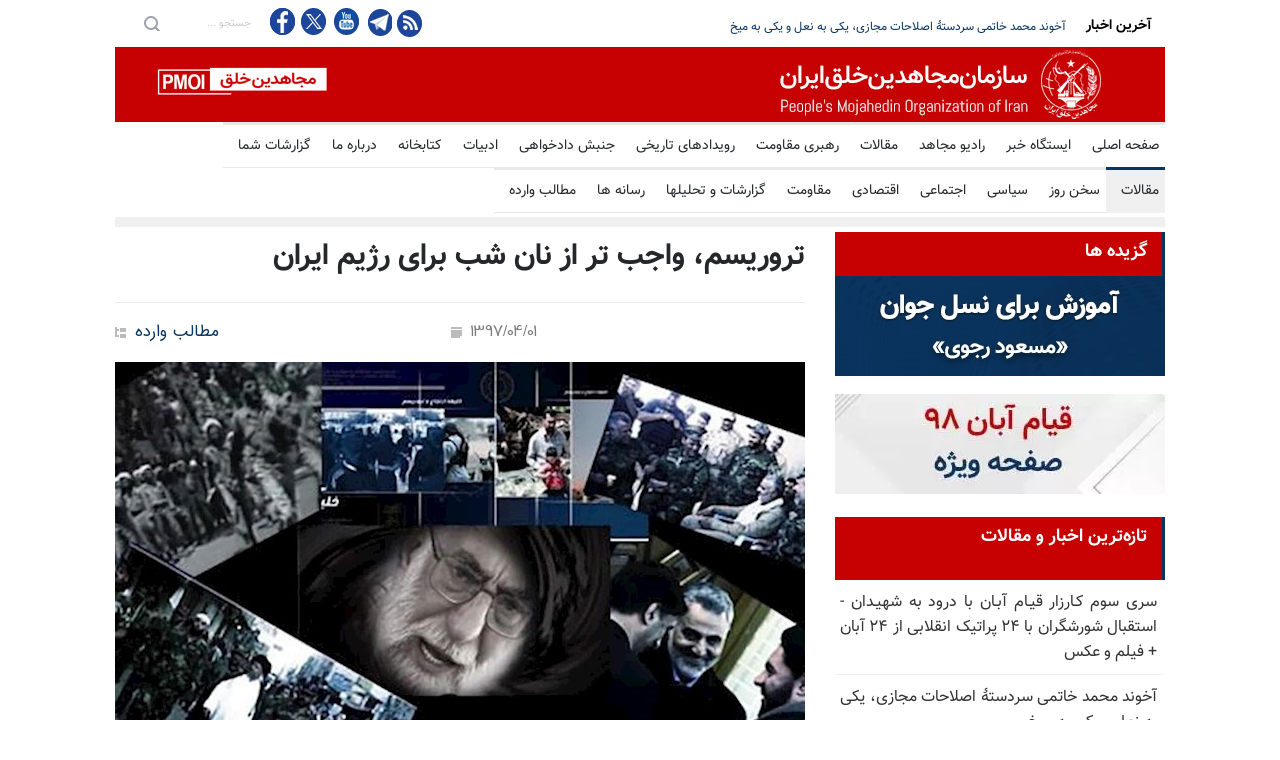

--- FILE ---
content_type: text/html
request_url: https://article.mojahedin.org/i/%D8%AA%D8%B1%D9%88%D8%B1%D9%8A%D8%B3%D9%85-%D9%88%D8%A7%D8%AC%D8%A8-%D9%86%D8%A7%D9%86-%D8%A8%D8%B1%D8%A7%D9%8A-%D8%B1%DA%98%D9%8A%D9%85-%D8%A7%D9%8A%D8%B1%D8%A7%D9%86
body_size: 21563
content:
<!DOCTYPE html>
<html lang="fa">
<head>



    <title>&#x62A;&#x631;&#x648;&#x631;&#x6CC;&#x633;&#x645;&#x60C; &#x648;&#x627;&#x62C;&#x628; &#x62A;&#x631; &#x627;&#x632; &#x646;&#x627;&#x646; &#x634;&#x628; &#x628;&#x631;&#x627;&#x6CC; &#x631;&#x698;&#x6CC;&#x645; &#x627;&#x6CC;&#x631;&#x627;&#x646; </title>
    <meta name="language" content="fa" />
    <meta name="robots" content="all" />
    <link rel="canonical" href="https://article.mojahedin.org/id/4fbf4d9c-352b-48c7-9700-e16a08e8fff9" />
    <link href="https://image.mojahedin.org/images/2018/6/d969f0fc-7215-40f6-8721-fd4fcba31de0_690.jpg" rel="image_src" />
    <meta http-equiv="Content-Type" content="text/html; charset=UTF-8" />
    <meta content="https://image.mojahedin.org/images/2018/6/d969f0fc-7215-40f6-8721-fd4fcba31de0_690.jpg" itemprop="image_url" />
    <meta name="twitter:card" content="summary_large_image">
    <meta name="twitter:site" content="pmoiran">
    <meta name="twitter:creator" content="pmoiran">
    <meta name="twitter:image" content="https://image.mojahedin.org/images/2018/6/d969f0fc-7215-40f6-8721-fd4fcba31de0_690.jpg">
    <meta name="twitter:title" content="&#x62A;&#x631;&#x648;&#x631;&#x6CC;&#x633;&#x645;&#x60C; &#x648;&#x627;&#x62C;&#x628; &#x62A;&#x631; &#x627;&#x632; &#x646;&#x627;&#x646; &#x634;&#x628; &#x628;&#x631;&#x627;&#x6CC; &#x631;&#x698;&#x6CC;&#x645; &#x627;&#x6CC;&#x631;&#x627;&#x646;" />
    <meta name="twitter:description" content=" &#x639;&#x645;&#x644;&#x6A9;&#x631;&#x62F; &#x647;&#x631; &#x67E;&#x62F;&#x6CC;&#x62F;&#x647; &#x627;&#x632; &#x645;&#x627;&#x647;&#x6CC;&#x62A; &#x622;&#x646; &#x633;&#x631;&#x686;&#x634;&#x645;&#x647; &#x645;&#x6CC;&#x200C;&#x6AF;&#x6CC;&#x631;&#x62F;. &#x648;&#x642;&#x62A;&#x6CC; &#x627;&#x633;&#x645; &#x627;&#x632; &#x648;&#x644;&#x627;&#x6CC;&#x62A; &#x641;&#x642;&#x6CC;&#x647; &#x645;&#x6CC;&#x200C;&#x622;&#x648;&#x631;&#x6CC;&#x645; &#x62F;&#x631; &#x62F;&#x631;&#x62C;&#x647; &#x627;&#x648;&#x644; &#x686;&#x6CC;&#x632;&#x6CC; &#x6A9;&#x647; &#x628;&#x647; &#x630;&#x647;&#x646; &#x645;&#x62A;&#x628;&#x627;&#x62F;&#x631; &#x645;&#x6CC;&#x200C;&#x634;&#x648;&#x62F; &#x627;&#x6CC;&#x646; &#x627;&#x633;&#x62A; &#x6A9;&#x647; &#x648;&#x644;&#x627;&#x6CC;&#x62A; &#x641;&#x642;&#x6CC;&#x647; &#x686;&#x631;&#x627;&#x61F;     &#x686;&#x631;&#x627; &#x631;&#x698;&#x6CC;&#x645; &#x622;&#x62E;&#x648;&#x646;&#x62F;&#x6CC; &#x646;&#x6CC;&#x627;&#x632; &#x628;&#x647; &#x62A;&#x648;&#x633;&#x639;&#x647; &#x648; &#x6AF;&#x633;&#x62A;&#x631;&#x634; &#x627;&#x6CC;&#x62F;&#x626;&#x648;&#x644;&#x648;&#x698;&#x6CC; &#x627;&#x631;&#x62A;&#x62C;&#x627;&#x639;&#x6CC; &#x648; &#x639;&#x642;&#x628;&#x200C;&#x645;&#x627;&#x646;&#x62F;&#x647; &#x62E;&#x648;&#x62F;&#x634; &#x62F;&#x627;&#x631;&#x62F;&#x61F; &#x628;&#x647; &#x686;&#x647; &#x62F;&#x644;&#x6CC;&#x644; &#x62E;&#x627;&#x645;&#x646;&#x647;&#x200C;&#x627;&#x6CC; &#x628;&#x647; &#x62E;&#x648;&#x62F;&#x634; &#x627;&#x6CC;&#x646; &#x627;&#x62C;&#x627;&#x632;&#x647; &#x631;&#x627; &#x645;&#x6CC;&#x200C;&#x62F;&#x647;&#x62F; &#x6A9;&#x647; &#x62E;&#x648;&#x62F; &#x631;&#x627; &#x627;&#x645;&#x627;&#x645; &#x6A9;&#x644; &#x645;&#x633;&#x644;&#x645;&#x6CC;&#x646; &#x62C;&#x647;&#x627;&#x646; &#x628;&#x62F;&#x627;&#x646;&#x62F;! &#x648; &#x62F;&#x631; &#x627;&#x6CC;&#x646; &#x632;&#x645;&#x6CC;&#x646;&#x647; &#x647;&#x632;&#x6CC;&#x646;&#x647; &#x6A9;&#x644;&#x627;&#x646; &#x6A9;&#x646;&#x62F;&#x61F;     &#x62F;&#x631; &#x633;&#x627;&#x644; &#x6F1;&#x6F3;&#x6F5;&#x6F7; &#x62E;&#x645;&#x6CC;&#x646;&#x6CC; &#x62F;&#x631; &#x634;&#x631;&#x627;&#x6CC;&#x637;&#x6CC; &#x628;&#x631; &#x633;&#x631; &#x6A9;&#x627;&#x631; &#x622;&#x645;&#x62F; &#x6A9;&#x647; &#x628;&#x6CC;&#x634;&#x62A;&#x631; &#x645;&#x631;&#x62F;&#x645; &#x627;&#x6CC;&#x631;&#x627;&#x646; &#x639;&#x642;&#x627;&#x6CC;&#x62F; &#x645;&#x630;&#x647;&#x628;&#x6CC; &#x648; &#x633;&#x646;&#x62A;&#x6CC; &#x62F;&#x627;&#x634;&#x62A;&#x646;&#x62F;&#x61B; &#x627;&#x648; &#x628;&#x627; &#x62F;&#x62C;&#x627;&#x644;&#x6CC;&#x62A; &#x62A;&#x645;&#x627;&#x645; &#x628;&#x627; &#x633;&#x648;&#x627;&#x631; &#x634;&#x62F;&#x646; &#x628;&#x631; &#x627;&#x6CC;&#x646; &#x628;&#x627;&#x648;&#x631; &#x648; &#x639;&#x642;&#x6CC;&#x62F;&#x647; &#x62A;&#x648;&#x627;&#x646;&#x633;&#x62A; &#x627;&#x645;&#x6CC;&#x627;&#x644; &#x634;&#x648;&#x645; &#x62E;&#x648;&#x62F; &#x631;&#x627; &#x67E;&#x627;&#x6CC;&#x647;&#x200C;&#x631;&#x6CC;&#x632;&#x6CC; &#x6A9;&#x646;&#x62F; &#x648; &#x62E;&#x648;&#x62F; &#x631;&#x627; &#x627;&#x645;&#x627;&#x645; &#x627;&#x645;&#x62A; &#x648; &#x648;&#x644;&#x6CC; &#x627;&#x645;&#x631; &#x645;&#x633;&#x644;&#x645;&#x6CC;&#x646; &#x62C;&#x647;&#x627;&#x646; &#x642;&#x644;&#x645;&#x62F;&#x627;&#x62F; &#x6A9;&#x646;&#x62F;.    &#x627;&#x648; &#x628;&#x627; &#x628;&#x647; &#x642;&#x62F;&#x631;&#x62A; &#x631;&#x633;&#x6CC;&#x62F;&#x646;&#x60C; &#x645;&#x633;&#x627;&#x62C;&#x62F; &#x648; &#x6A9;&#x62A;&#x627;&#x628;&#x62E;&#x627;&#x646;&#x647;&#x200C;&#x647;&#x627; &#x631;&#x627; &#x628;&#x647; &#x632;&#x646;&#x62F;&#x627;&#x646; &#x648; &#x634;&#x6A9;&#x646;&#x62C;&#x647;&#x200C;&#x6AF;&#x627;&#x647; &#x62A;&#x628;&#x62F;&#x6CC;&#x644; &#x6A9;&#x631;&#x62F;&#x61B;    &#x632;&#x646;&#x627;&#x646; &#x628;&#x627;&#x631;&#x62F;&#x627;&#x631; &#x648; &#x646;&#x648;&#x62C;&#x648;&#x627;&#x646;&#x627;&#x646; &#x631;&#x627; &#x628;&#x62F;&#x648;&#x646; &#x6A9;&#x648;&#x686;&#x6A9;&#x62A;&#x631;&#x6CC;&#x646; &#x6AF;&#x646;&#x627;&#x647;&#x6CC; &#x627;&#x639;&#x62F;&#x627;&#x645; &#x6A9;&#x631;&#x62F; &#x648; &#x62F;&#x631; &#x6CC;&#x6A9; &#x6A9;&#x644;&#x627;&#x645;&#x60C; &#x628;&#x647; &#x627;&#x633;&#x645; &#x62F;&#x6CC;&#x646; &#x648; &#x627;&#x633;&#x644;&#x627;&#x645;&#x60C; &#x67E;&#x627;&#x6CC;&#x647;&#x200C;&#x647;&#x627;&#x6CC; &#x62F;&#x6CC;&#x6A9;&#x62A;&#x627;&#x62A;&#x648;&#x631;&#x6CC; &#x645;&#x630;&#x647;&#x628;&#x6CC; &#x62E;&#x648;&#x62F; &#x631;&#x627; &#x634;&#x6A9;&#x644; &#x62F;&#x627;&#x62F; &#x648; &#x62F;&#x631; &#x645;&#x648;&#x627;&#x62C;&#x647;&#x647; &#x628;&#x627; &#x6A9;&#x648;&#x686;&#x6A9;&#x62A;&#x631;&#x6CC;&#x646; &#x645;&#x62E;&#x627;&#x644;&#x641;&#x62A;&#x6CC;&#x60C; &#x628;&#x627; &#x622;&#x648;&#x631;&#x62F;&#x646; &#x627;&#x633;&#x645; &#x62F;&#x6CC;&#x646; &#x648; &#x645;&#x630;&#x647;&#x628;&#x60C; &#x645;&#x631;&#x62F;&#x645; &#x631;&#x627; &#x628;&#x647; &#x633;&#x6A9;&#x648;&#x62A; &#x648; &#x62E;&#x627;&#x645;&#x648;&#x634;&#x6CC; &#x648;&#x627;&#x62F;&#x627;&#x631; &#x6A9;&#x631;&#x62F;.    &#x648;&#x642;&#x62A;&#x6CC; &#x627;&#x632; &#x631;&#x647;&#x628;&#x631;&#x6CC; &#x62F;&#x631; &#x62C;&#x645;&#x647;&#x648;&#x631;&#x6CC; &#x627;&#x633;&#x644;&#x627;&#x645;&#x6CC; &#x627;&#x6CC;&#x631;&#x627;&#x646; &#x635;&#x62D;&#x628;&#x62A; &#x645;&#x6CC;&#x200C;&#x6A9;&#x646;&#x6CC;&#x645; &#x628;&#x647;&#x200C;&#x645;&#x639;&#x646;&#x627;&#x6CC; &#x622;&#x646; &#x627;&#x633;&#x62A; &#x6A9;&#x647; &#x62D;&#x631;&#x641; &#x627;&#x648;&#x644; &#x648; &#x622;&#x62E;&#x631; &#x631;&#x627; &#x627;&#x648; &#x6CC;&#x639;&#x646;&#x6CC; &#x62A;&#x646;&#x647;&#x627; &#x6CC;&#x6A9; &#x646;&#x641;&#x631; &#x645;&#x6CC;&#x200C;&#x632;&#x646;&#x62F;.    &#x628;&#x642;&#x6CC;&#x647; &#x645;&#x646;&#x627;&#x635;&#x628; &#x648; &#x627;&#x631;&#x6AF;&#x627;&#x646;&#x647;&#x627; &#x646;&#x645;&#x648;&#x62F;&#x6CC; &#x638;&#x627;&#x647;&#x631;&#x6CC; &#x62F;&#x627;&#x631;&#x646;&#x62F; &#x648; &#x62F;&#x631; &#x6CC;&#x6A9; &#x6A9;&#x644;&#x627;&#x645;&#x60C; &#x645;&#x6CC;&#x627;&#x646; &#x62A;&#x647;&#x6CC; &#x647;&#x633;&#x62A;&#x646;&#x62F;. &#x628;&#x642;&#x627;&#x6CC; &#x627;&#x6CC;&#x646; &#x648;&#x644;&#x627;&#x6CC;&#x62A;&#x60C; &#x628;&#x631; &#x62F;&#x648; &#x639;&#x646;&#x635;&#x631; &#x633;&#x648;&#x627;&#x631; &#x645;&#x6CC;&#x200C;&#x634;&#x648;&#x62F;&#x61B; &#x633;&#x631;&#x6A9;&#x648;&#x628; &#x62F;&#x631; &#x62F;&#x627;&#x62E;&#x644; &#x648; &#x635;&#x62F;&#x648;&#x631; &#x62A;&#x631;&#x648;&#x631;&#x6CC;&#x633;&#x645; &#x62F;&#x631; &#x62E;&#x627;&#x631;&#x62C; &#x627;&#x632; &#x645;&#x631;&#x632;&#x647;&#x627;&#x61B;     &#x62F;&#x631; &#x627;&#x6CC;&#x646;&#x62C;&#x627; &#x62A;&#x646;&#x647;&#x627; &#x646;&#x6AF;&#x627;&#x647;&#x6CC; &#x6A9;&#x648;&#x62A;&#x627;&#x647; &#x628;&#x647; &#x634;&#x631;&#x637; &#x62F;&#x648;&#x645; &#x6A9;&#x647; &#x631;&#x6CC;&#x634;&#x647; &#x62F;&#x631; &#x628;&#x646;&#x6CC;&#x627;&#x62F;&#x6AF;&#x631;&#x627;&#x6CC;&#x6CC; &#x62F;&#x627;&#x631;&#x62F; &#x67E;&#x631;&#x62F;&#x627;&#x62E;&#x62A;&#x647; &#x645;&#x6CC;&#x200C;&#x634;&#x648;&#x62F;.    &#x62E;&#x645;&#x6CC;&#x646;&#x6CC; &#x627;&#x632; &#x647;&#x645;&#x627;&#x646; &#x633;&#x627;&#x644;&#x647;&#x627;&#x6CC; &#x628;&#x639;&#x62F; &#x627;&#x632; &#x627;&#x646;&#x642;&#x644;&#x627;&#x628;&#x60C; &#x67E;&#x627;&#x6CC;&#x647;&#x200C;&#x631;&#x6CC;&#x632;&#x6CC; &#x627;&#x6CC;&#x62F;&#x626;&#x648;&#x644;&#x648;&#x698;&#x6CC; &#x627;&#x631;&#x62A;&#x62C;&#x627;&#x639;&#x6CC;&#x200C;&#x627;&#x634; &#x631;&#x627; &#x628;&#x627; &#x633;&#x627;&#x62E;&#x62A; &#x645;&#x62F;&#x627;&#x631;&#x633; &#x628;&#x631;&#x627;&#x6CC; &#x6A9;&#x648;&#x62F;&#x6A9;&#x627;&#x646; &#x648; &#x646;&#x648;&#x62C;&#x648;&#x627;&#x646;&#x627;&#x646; &#x62F;&#x631; &#x639;&#x631;&#x627;&#x642; &#x648; &#x633;&#x648;&#x631;&#x6CC;&#x647; &#x648;...&#x628;&#x647; &#x627;&#x633;&#x645; &#x6A9;&#x634;&#x627;&#x641;&#x647; &#x627;&#x644;&#x645;&#x647;&#x62F;&#x6CC; &#x622;&#x63A;&#x627;&#x632; &#x6A9;&#x631;&#x62F;&#x61B; &#x62F;&#x631; &#x622;&#x646; &#x628;&#x627; &#x62E;&#x631;&#x62C; &#x647;&#x632;&#x6CC;&#x646;&#x647;&#x200C;&#x647;&#x627;&#x6CC; &#x6AF;&#x632;&#x627;&#x641; &#x648; &#x647;&#x646;&#x6AF;&#x641;&#x62A;&#x60C; &#x622;&#x645;&#x648;&#x632;&#x634; &#x62A;&#x626;&#x648;&#x631;&#x6CC; &#x6A9;&#x648;&#x62F;&#x6A9;&#x627;&#x646; &#x631;&#x627; &#x62F;&#x631; &#x62E;&#x637; &#x648; &#x645;&#x633;&#x6CC;&#x631; &#x627;&#x647;&#x62F;&#x627;&#x641;&#x634; &#x628;&#x647; &#x62F;&#x633;&#x62A; &#x6AF;&#x631;&#x641;&#x62A; &#x648; &#x645;&#x6CC;&#x62E; &#x648;&#x644;&#x627;&#x6CC;&#x62A; &#x633;&#x641;&#x6CC;&#x627;&#x646;&#x6CC;&#x200C;&#x627;&#x634; &#x631;&#x627; &#x645;&#x62D;&#x6A9;&#x645; &#x648; &#x645;&#x62D;&#x6A9;&#x645;&#x200C;&#x62A;&#x631; &#x6A9;&#x631;&#x62F;.    &#x647;&#x645;&#x6CC;&#x646; &#x631;&#x648;&#x646;&#x62F; &#x62F;&#x631; &#x645;&#x6CC;&#x627;&#x646; &#x62C;&#x648;&#x627;&#x646;&#x627;&#x646;&#x60C; &#x628;&#x647;&#x200C;&#x635;&#x648;&#x631;&#x62A; &#x62A;&#x623;&#x633;&#x6CC;&#x633; &#x62F;&#x627;&#x646;&#x634;&#x6AF;&#x627;&#x647;&#x647;&#x627;&#x6CC;&#x6CC; &#x628;&#x647; &#x646;&#x627;&#x645; &#x62C;&#x627;&#x645;&#x639;&#x647; &#x627;&#x644;&#x645;&#x635;&#x637;&#x641;&#x6CC; &#x628;&#x631;&#x627;&#x6CC; &#x637;&#x644;&#x627;&#x628; &#x62C;&#x648;&#x627;&#x646; &#x62F;&#x631; &#x622;&#x645;&#x62F;.    &#x62F;&#x631; &#x62F;&#x627;&#x62E;&#x644; &#x627;&#x6CC;&#x631;&#x627;&#x646; &#x627;&#x6CC;&#x646; &#x627;&#x645;&#x6A9;&#x627;&#x646; &#x628;&#x631;&#x627;&#x6CC; &#x627;&#x641;&#x631;&#x627;&#x62F; &#x62E;&#x627;&#x631;&#x62C;&#x6CC; &#x62F;&#x631; &#x634;&#x647;&#x631;&#x647;&#x627;&#x6CC; &#x642;&#x645; &#x648; &#x645;&#x634;&#x647;&#x62F; &#x641;&#x631;&#x627;&#x647;&#x645; &#x628;&#x648;&#x62F; &#x648; &#x62F;&#x631; &#x62E;&#x627;&#x631;&#x62C; &#x627;&#x632; &#x645;&#x631;&#x632;&#x647;&#x627; &#x628;&#x647;&#x200C;&#x645;&#x646;&#x638;&#x648;&#x631; &#x62A;&#x628;&#x644;&#x6CC;&#x63A; &#x648; &#x6AF;&#x633;&#x62A;&#x631;&#x634; &#x627;&#x647;&#x62F;&#x627;&#x641;&#x634;&#x60C; &#x62F;&#x631; &#x6A9;&#x634;&#x648;&#x631;&#x647;&#x627;&#x6CC;&#x6CC; &#x645;&#x627;&#x646;&#x646;&#x62F; &#x647;&#x646;&#x62F;&#x648;&#x633;&#x62A;&#x627;&#x646;&#x60C; &#x627;&#x641;&#x63A;&#x627;&#x646;&#x633;&#x62A;&#x627;&#x646;&#x60C; &#x639;&#x631;&#x627;&#x642;&#x60C; &#x6CC;&#x645;&#x646; &#x648; &#x6A9;&#x634;&#x648;&#x631;&#x647;&#x627;&#x6CC; &#x62E;&#x627;&#x648;&#x631; &#x62F;&#x648;&#x631; &#x648; &#x646;&#x632;&#x62F;&#x6CC;&#x6A9;.    &#x647;&#x62F;&#x641;&#x60C; &#x67E;&#x627;&#x6CC;&#x647;&#x200C;&#x631;&#x6CC;&#x632;&#x6CC;" />
    <meta name="twitter:url" content="https://article.mojahedin.org/id/4fbf4d9c-352b-48c7-9700-e16a08e8fff9" />
    <meta property="og:image" content="https://image.mojahedin.org/images/2018/6/d969f0fc-7215-40f6-8721-fd4fcba31de0_690.jpg" />
    <meta property="og:title" content="&#x62A;&#x631;&#x648;&#x631;&#x6CC;&#x633;&#x645;&#x60C; &#x648;&#x627;&#x62C;&#x628; &#x62A;&#x631; &#x627;&#x632; &#x646;&#x627;&#x646; &#x634;&#x628; &#x628;&#x631;&#x627;&#x6CC; &#x631;&#x698;&#x6CC;&#x645; &#x627;&#x6CC;&#x631;&#x627;&#x646;" />
    <meta property="og:type" content="article" />
    <meta property="og:site_name" content="mojahedin.org" />
    <meta property="og:description" content=" &#x639;&#x645;&#x644;&#x6A9;&#x631;&#x62F; &#x647;&#x631; &#x67E;&#x62F;&#x6CC;&#x62F;&#x647; &#x627;&#x632; &#x645;&#x627;&#x647;&#x6CC;&#x62A; &#x622;&#x646; &#x633;&#x631;&#x686;&#x634;&#x645;&#x647; &#x645;&#x6CC;&#x200C;&#x6AF;&#x6CC;&#x631;&#x62F;. &#x648;&#x642;&#x62A;&#x6CC; &#x627;&#x633;&#x645; &#x627;&#x632; &#x648;&#x644;&#x627;&#x6CC;&#x62A; &#x641;&#x642;&#x6CC;&#x647; &#x645;&#x6CC;&#x200C;&#x622;&#x648;&#x631;&#x6CC;&#x645; &#x62F;&#x631; &#x62F;&#x631;&#x62C;&#x647; &#x627;&#x648;&#x644; &#x686;&#x6CC;&#x632;&#x6CC; &#x6A9;&#x647; &#x628;&#x647; &#x630;&#x647;&#x646; &#x645;&#x62A;&#x628;&#x627;&#x62F;&#x631; &#x645;&#x6CC;&#x200C;&#x634;&#x648;&#x62F; &#x627;&#x6CC;&#x646; &#x627;&#x633;&#x62A; &#x6A9;&#x647; &#x648;&#x644;&#x627;&#x6CC;&#x62A; &#x641;&#x642;&#x6CC;&#x647; &#x686;&#x631;&#x627;&#x61F;     &#x686;&#x631;&#x627; &#x631;&#x698;&#x6CC;&#x645; &#x622;&#x62E;&#x648;&#x646;&#x62F;&#x6CC; &#x646;&#x6CC;&#x627;&#x632; &#x628;&#x647; &#x62A;&#x648;&#x633;&#x639;&#x647; &#x648; &#x6AF;&#x633;&#x62A;&#x631;&#x634; &#x627;&#x6CC;&#x62F;&#x626;&#x648;&#x644;&#x648;&#x698;&#x6CC; &#x627;&#x631;&#x62A;&#x62C;&#x627;&#x639;&#x6CC; &#x648; &#x639;&#x642;&#x628;&#x200C;&#x645;&#x627;&#x646;&#x62F;&#x647; &#x62E;&#x648;&#x62F;&#x634; &#x62F;&#x627;&#x631;&#x62F;&#x61F; &#x628;&#x647; &#x686;&#x647; &#x62F;&#x644;&#x6CC;&#x644; &#x62E;&#x627;&#x645;&#x646;&#x647;&#x200C;&#x627;&#x6CC; &#x628;&#x647; &#x62E;&#x648;&#x62F;&#x634; &#x627;&#x6CC;&#x646; &#x627;&#x62C;&#x627;&#x632;&#x647; &#x631;&#x627; &#x645;&#x6CC;&#x200C;&#x62F;&#x647;&#x62F; &#x6A9;&#x647; &#x62E;&#x648;&#x62F; &#x631;&#x627; &#x627;&#x645;&#x627;&#x645; &#x6A9;&#x644; &#x645;&#x633;&#x644;&#x645;&#x6CC;&#x646; &#x62C;&#x647;&#x627;&#x646; &#x628;&#x62F;&#x627;&#x646;&#x62F;! &#x648; &#x62F;&#x631; &#x627;&#x6CC;&#x646; &#x632;&#x645;&#x6CC;&#x646;&#x647; &#x647;&#x632;&#x6CC;&#x646;&#x647; &#x6A9;&#x644;&#x627;&#x646; &#x6A9;&#x646;&#x62F;&#x61F;     &#x62F;&#x631; &#x633;&#x627;&#x644; &#x6F1;&#x6F3;&#x6F5;&#x6F7; &#x62E;&#x645;&#x6CC;&#x646;&#x6CC; &#x62F;&#x631; &#x634;&#x631;&#x627;&#x6CC;&#x637;&#x6CC; &#x628;&#x631; &#x633;&#x631; &#x6A9;&#x627;&#x631; &#x622;&#x645;&#x62F; &#x6A9;&#x647; &#x628;&#x6CC;&#x634;&#x62A;&#x631; &#x645;&#x631;&#x62F;&#x645; &#x627;&#x6CC;&#x631;&#x627;&#x646; &#x639;&#x642;&#x627;&#x6CC;&#x62F; &#x645;&#x630;&#x647;&#x628;&#x6CC; &#x648; &#x633;&#x646;&#x62A;&#x6CC; &#x62F;&#x627;&#x634;&#x62A;&#x646;&#x62F;&#x61B; &#x627;&#x648; &#x628;&#x627; &#x62F;&#x62C;&#x627;&#x644;&#x6CC;&#x62A; &#x62A;&#x645;&#x627;&#x645; &#x628;&#x627; &#x633;&#x648;&#x627;&#x631; &#x634;&#x62F;&#x646; &#x628;&#x631; &#x627;&#x6CC;&#x646; &#x628;&#x627;&#x648;&#x631; &#x648; &#x639;&#x642;&#x6CC;&#x62F;&#x647; &#x62A;&#x648;&#x627;&#x646;&#x633;&#x62A; &#x627;&#x645;&#x6CC;&#x627;&#x644; &#x634;&#x648;&#x645; &#x62E;&#x648;&#x62F; &#x631;&#x627; &#x67E;&#x627;&#x6CC;&#x647;&#x200C;&#x631;&#x6CC;&#x632;&#x6CC; &#x6A9;&#x646;&#x62F; &#x648; &#x62E;&#x648;&#x62F; &#x631;&#x627; &#x627;&#x645;&#x627;&#x645; &#x627;&#x645;&#x62A; &#x648; &#x648;&#x644;&#x6CC; &#x627;&#x645;&#x631; &#x645;&#x633;&#x644;&#x645;&#x6CC;&#x646; &#x62C;&#x647;&#x627;&#x646; &#x642;&#x644;&#x645;&#x62F;&#x627;&#x62F; &#x6A9;&#x646;&#x62F;.    &#x627;&#x648; &#x628;&#x627; &#x628;&#x647; &#x642;&#x62F;&#x631;&#x62A; &#x631;&#x633;&#x6CC;&#x62F;&#x646;&#x60C; &#x645;&#x633;&#x627;&#x62C;&#x62F; &#x648; &#x6A9;&#x62A;&#x627;&#x628;&#x62E;&#x627;&#x646;&#x647;&#x200C;&#x647;&#x627; &#x631;&#x627; &#x628;&#x647; &#x632;&#x646;&#x62F;&#x627;&#x646; &#x648; &#x634;&#x6A9;&#x646;&#x62C;&#x647;&#x200C;&#x6AF;&#x627;&#x647; &#x62A;&#x628;&#x62F;&#x6CC;&#x644; &#x6A9;&#x631;&#x62F;&#x61B;    &#x632;&#x646;&#x627;&#x646; &#x628;&#x627;&#x631;&#x62F;&#x627;&#x631; &#x648; &#x646;&#x648;&#x62C;&#x648;&#x627;&#x646;&#x627;&#x646; &#x631;&#x627; &#x628;&#x62F;&#x648;&#x646; &#x6A9;&#x648;&#x686;&#x6A9;&#x62A;&#x631;&#x6CC;&#x646; &#x6AF;&#x646;&#x627;&#x647;&#x6CC; &#x627;&#x639;&#x62F;&#x627;&#x645; &#x6A9;&#x631;&#x62F; &#x648; &#x62F;&#x631; &#x6CC;&#x6A9; &#x6A9;&#x644;&#x627;&#x645;&#x60C; &#x628;&#x647; &#x627;&#x633;&#x645; &#x62F;&#x6CC;&#x646; &#x648; &#x627;&#x633;&#x644;&#x627;&#x645;&#x60C; &#x67E;&#x627;&#x6CC;&#x647;&#x200C;&#x647;&#x627;&#x6CC; &#x62F;&#x6CC;&#x6A9;&#x62A;&#x627;&#x62A;&#x648;&#x631;&#x6CC; &#x645;&#x630;&#x647;&#x628;&#x6CC; &#x62E;&#x648;&#x62F; &#x631;&#x627; &#x634;&#x6A9;&#x644; &#x62F;&#x627;&#x62F; &#x648; &#x62F;&#x631; &#x645;&#x648;&#x627;&#x62C;&#x647;&#x647; &#x628;&#x627; &#x6A9;&#x648;&#x686;&#x6A9;&#x62A;&#x631;&#x6CC;&#x646; &#x645;&#x62E;&#x627;&#x644;&#x641;&#x62A;&#x6CC;&#x60C; &#x628;&#x627; &#x622;&#x648;&#x631;&#x62F;&#x646; &#x627;&#x633;&#x645; &#x62F;&#x6CC;&#x646; &#x648; &#x645;&#x630;&#x647;&#x628;&#x60C; &#x645;&#x631;&#x62F;&#x645; &#x631;&#x627; &#x628;&#x647; &#x633;&#x6A9;&#x648;&#x62A; &#x648; &#x62E;&#x627;&#x645;&#x648;&#x634;&#x6CC; &#x648;&#x627;&#x62F;&#x627;&#x631; &#x6A9;&#x631;&#x62F;.    &#x648;&#x642;&#x62A;&#x6CC; &#x627;&#x632; &#x631;&#x647;&#x628;&#x631;&#x6CC; &#x62F;&#x631; &#x62C;&#x645;&#x647;&#x648;&#x631;&#x6CC; &#x627;&#x633;&#x644;&#x627;&#x645;&#x6CC; &#x627;&#x6CC;&#x631;&#x627;&#x646; &#x635;&#x62D;&#x628;&#x62A; &#x645;&#x6CC;&#x200C;&#x6A9;&#x646;&#x6CC;&#x645; &#x628;&#x647;&#x200C;&#x645;&#x639;&#x646;&#x627;&#x6CC; &#x622;&#x646; &#x627;&#x633;&#x62A; &#x6A9;&#x647; &#x62D;&#x631;&#x641; &#x627;&#x648;&#x644; &#x648; &#x622;&#x62E;&#x631; &#x631;&#x627; &#x627;&#x648; &#x6CC;&#x639;&#x646;&#x6CC; &#x62A;&#x646;&#x647;&#x627; &#x6CC;&#x6A9; &#x646;&#x641;&#x631; &#x645;&#x6CC;&#x200C;&#x632;&#x646;&#x62F;.    &#x628;&#x642;&#x6CC;&#x647; &#x645;&#x646;&#x627;&#x635;&#x628; &#x648; &#x627;&#x631;&#x6AF;&#x627;&#x646;&#x647;&#x627; &#x646;&#x645;&#x648;&#x62F;&#x6CC; &#x638;&#x627;&#x647;&#x631;&#x6CC; &#x62F;&#x627;&#x631;&#x646;&#x62F; &#x648; &#x62F;&#x631; &#x6CC;&#x6A9; &#x6A9;&#x644;&#x627;&#x645;&#x60C; &#x645;&#x6CC;&#x627;&#x646; &#x62A;&#x647;&#x6CC; &#x647;&#x633;&#x62A;&#x646;&#x62F;. &#x628;&#x642;&#x627;&#x6CC; &#x627;&#x6CC;&#x646; &#x648;&#x644;&#x627;&#x6CC;&#x62A;&#x60C; &#x628;&#x631; &#x62F;&#x648; &#x639;&#x646;&#x635;&#x631; &#x633;&#x648;&#x627;&#x631; &#x645;&#x6CC;&#x200C;&#x634;&#x648;&#x62F;&#x61B; &#x633;&#x631;&#x6A9;&#x648;&#x628; &#x62F;&#x631; &#x62F;&#x627;&#x62E;&#x644; &#x648; &#x635;&#x62F;&#x648;&#x631; &#x62A;&#x631;&#x648;&#x631;&#x6CC;&#x633;&#x645; &#x62F;&#x631; &#x62E;&#x627;&#x631;&#x62C; &#x627;&#x632; &#x645;&#x631;&#x632;&#x647;&#x627;&#x61B;     &#x62F;&#x631; &#x627;&#x6CC;&#x646;&#x62C;&#x627; &#x62A;&#x646;&#x647;&#x627; &#x646;&#x6AF;&#x627;&#x647;&#x6CC; &#x6A9;&#x648;&#x62A;&#x627;&#x647; &#x628;&#x647; &#x634;&#x631;&#x637; &#x62F;&#x648;&#x645; &#x6A9;&#x647; &#x631;&#x6CC;&#x634;&#x647; &#x62F;&#x631; &#x628;&#x646;&#x6CC;&#x627;&#x62F;&#x6AF;&#x631;&#x627;&#x6CC;&#x6CC; &#x62F;&#x627;&#x631;&#x62F; &#x67E;&#x631;&#x62F;&#x627;&#x62E;&#x62A;&#x647; &#x645;&#x6CC;&#x200C;&#x634;&#x648;&#x62F;.    &#x62E;&#x645;&#x6CC;&#x646;&#x6CC; &#x627;&#x632; &#x647;&#x645;&#x627;&#x646; &#x633;&#x627;&#x644;&#x647;&#x627;&#x6CC; &#x628;&#x639;&#x62F; &#x627;&#x632; &#x627;&#x646;&#x642;&#x644;&#x627;&#x628;&#x60C; &#x67E;&#x627;&#x6CC;&#x647;&#x200C;&#x631;&#x6CC;&#x632;&#x6CC; &#x627;&#x6CC;&#x62F;&#x626;&#x648;&#x644;&#x648;&#x698;&#x6CC; &#x627;&#x631;&#x62A;&#x62C;&#x627;&#x639;&#x6CC;&#x200C;&#x627;&#x634; &#x631;&#x627; &#x628;&#x627; &#x633;&#x627;&#x62E;&#x62A; &#x645;&#x62F;&#x627;&#x631;&#x633; &#x628;&#x631;&#x627;&#x6CC; &#x6A9;&#x648;&#x62F;&#x6A9;&#x627;&#x646; &#x648; &#x646;&#x648;&#x62C;&#x648;&#x627;&#x646;&#x627;&#x646; &#x62F;&#x631; &#x639;&#x631;&#x627;&#x642; &#x648; &#x633;&#x648;&#x631;&#x6CC;&#x647; &#x648;...&#x628;&#x647; &#x627;&#x633;&#x645; &#x6A9;&#x634;&#x627;&#x641;&#x647; &#x627;&#x644;&#x645;&#x647;&#x62F;&#x6CC; &#x622;&#x63A;&#x627;&#x632; &#x6A9;&#x631;&#x62F;&#x61B; &#x62F;&#x631; &#x622;&#x646; &#x628;&#x627; &#x62E;&#x631;&#x62C; &#x647;&#x632;&#x6CC;&#x646;&#x647;&#x200C;&#x647;&#x627;&#x6CC; &#x6AF;&#x632;&#x627;&#x641; &#x648; &#x647;&#x646;&#x6AF;&#x641;&#x62A;&#x60C; &#x622;&#x645;&#x648;&#x632;&#x634; &#x62A;&#x626;&#x648;&#x631;&#x6CC; &#x6A9;&#x648;&#x62F;&#x6A9;&#x627;&#x646; &#x631;&#x627; &#x62F;&#x631; &#x62E;&#x637; &#x648; &#x645;&#x633;&#x6CC;&#x631; &#x627;&#x647;&#x62F;&#x627;&#x641;&#x634; &#x628;&#x647; &#x62F;&#x633;&#x62A; &#x6AF;&#x631;&#x641;&#x62A; &#x648; &#x645;&#x6CC;&#x62E; &#x648;&#x644;&#x627;&#x6CC;&#x62A; &#x633;&#x641;&#x6CC;&#x627;&#x646;&#x6CC;&#x200C;&#x627;&#x634; &#x631;&#x627; &#x645;&#x62D;&#x6A9;&#x645; &#x648; &#x645;&#x62D;&#x6A9;&#x645;&#x200C;&#x62A;&#x631; &#x6A9;&#x631;&#x62F;.    &#x647;&#x645;&#x6CC;&#x646; &#x631;&#x648;&#x646;&#x62F; &#x62F;&#x631; &#x645;&#x6CC;&#x627;&#x646; &#x62C;&#x648;&#x627;&#x646;&#x627;&#x646;&#x60C; &#x628;&#x647;&#x200C;&#x635;&#x648;&#x631;&#x62A; &#x62A;&#x623;&#x633;&#x6CC;&#x633; &#x62F;&#x627;&#x646;&#x634;&#x6AF;&#x627;&#x647;&#x647;&#x627;&#x6CC;&#x6CC; &#x628;&#x647; &#x646;&#x627;&#x645; &#x62C;&#x627;&#x645;&#x639;&#x647; &#x627;&#x644;&#x645;&#x635;&#x637;&#x641;&#x6CC; &#x628;&#x631;&#x627;&#x6CC; &#x637;&#x644;&#x627;&#x628; &#x62C;&#x648;&#x627;&#x646; &#x62F;&#x631; &#x622;&#x645;&#x62F;.    &#x62F;&#x631; &#x62F;&#x627;&#x62E;&#x644; &#x627;&#x6CC;&#x631;&#x627;&#x646; &#x627;&#x6CC;&#x646; &#x627;&#x645;&#x6A9;&#x627;&#x646; &#x628;&#x631;&#x627;&#x6CC; &#x627;&#x641;&#x631;&#x627;&#x62F; &#x62E;&#x627;&#x631;&#x62C;&#x6CC; &#x62F;&#x631; &#x634;&#x647;&#x631;&#x647;&#x627;&#x6CC; &#x642;&#x645; &#x648; &#x645;&#x634;&#x647;&#x62F; &#x641;&#x631;&#x627;&#x647;&#x645; &#x628;&#x648;&#x62F; &#x648; &#x62F;&#x631; &#x62E;&#x627;&#x631;&#x62C; &#x627;&#x632; &#x645;&#x631;&#x632;&#x647;&#x627; &#x628;&#x647;&#x200C;&#x645;&#x646;&#x638;&#x648;&#x631; &#x62A;&#x628;&#x644;&#x6CC;&#x63A; &#x648; &#x6AF;&#x633;&#x62A;&#x631;&#x634; &#x627;&#x647;&#x62F;&#x627;&#x641;&#x634;&#x60C; &#x62F;&#x631; &#x6A9;&#x634;&#x648;&#x631;&#x647;&#x627;&#x6CC;&#x6CC; &#x645;&#x627;&#x646;&#x646;&#x62F; &#x647;&#x646;&#x62F;&#x648;&#x633;&#x62A;&#x627;&#x646;&#x60C; &#x627;&#x641;&#x63A;&#x627;&#x646;&#x633;&#x62A;&#x627;&#x646;&#x60C; &#x639;&#x631;&#x627;&#x642;&#x60C; &#x6CC;&#x645;&#x646; &#x648; &#x6A9;&#x634;&#x648;&#x631;&#x647;&#x627;&#x6CC; &#x62E;&#x627;&#x648;&#x631; &#x62F;&#x648;&#x631; &#x648; &#x646;&#x632;&#x62F;&#x6CC;&#x6A9;.    &#x647;&#x62F;&#x641;&#x60C; &#x67E;&#x627;&#x6CC;&#x647;&#x200C;&#x631;&#x6CC;&#x632;&#x6CC;" />
    <meta property="og:url" content="https://article.mojahedin.org/id/4fbf4d9c-352b-48c7-9700-e16a08e8fff9" />

    <meta charset="UTF-8" />
    <meta name="viewport" content="width=device-width, initial-scale=1, maximum-scale=1.2" />
    <meta name="format-detection" content="telephone=no" />
    <meta name="keywords" content="سازمان مجاهدین خلق ایران, مجاهدین" />
    <meta name="description" content=" &#x639;&#x645;&#x644;&#x6A9;&#x631;&#x62F; &#x647;&#x631; &#x67E;&#x62F;&#x6CC;&#x62F;&#x647; &#x627;&#x632; &#x645;&#x627;&#x647;&#x6CC;&#x62A; &#x622;&#x646; &#x633;&#x631;&#x686;&#x634;&#x645;&#x647; &#x645;&#x6CC;&#x200C;&#x6AF;&#x6CC;&#x631;&#x62F;. &#x648;&#x642;&#x62A;&#x6CC; &#x627;&#x633;&#x645; &#x627;&#x632; &#x648;&#x644;&#x627;&#x6CC;&#x62A; &#x641;&#x642;&#x6CC;&#x647; &#x645;&#x6CC;&#x200C;&#x622;&#x648;&#x631;&#x6CC;&#x645; &#x62F;&#x631; &#x62F;&#x631;&#x62C;&#x647; &#x627;&#x648;&#x644; &#x686;&#x6CC;&#x632;&#x6CC; &#x6A9;&#x647; &#x628;&#x647; &#x630;&#x647;&#x646; &#x645;&#x62A;&#x628;&#x627;&#x62F;&#x631; &#x645;&#x6CC;&#x200C;&#x634;&#x648;&#x62F; &#x627;&#x6CC;&#x646; &#x627;&#x633;&#x62A; &#x6A9;&#x647; &#x648;&#x644;&#x627;&#x6CC;&#x62A; &#x641;&#x642;&#x6CC;&#x647; &#x686;&#x631;&#x627;&#x61F;     &#x686;&#x631;&#x627; &#x631;&#x698;&#x6CC;&#x645; &#x622;&#x62E;&#x648;&#x646;&#x62F;&#x6CC; &#x646;&#x6CC;&#x627;&#x632; &#x628;&#x647; &#x62A;&#x648;&#x633;&#x639;&#x647; &#x648; &#x6AF;&#x633;&#x62A;&#x631;&#x634; &#x627;&#x6CC;&#x62F;&#x626;&#x648;&#x644;&#x648;&#x698;&#x6CC; &#x627;&#x631;&#x62A;&#x62C;&#x627;&#x639;&#x6CC; &#x648; &#x639;&#x642;&#x628;&#x200C;&#x645;&#x627;&#x646;&#x62F;&#x647; &#x62E;&#x648;&#x62F;&#x634; &#x62F;&#x627;&#x631;&#x62F;&#x61F; &#x628;&#x647; &#x686;&#x647; &#x62F;&#x644;&#x6CC;&#x644; &#x62E;&#x627;&#x645;&#x646;&#x647;&#x200C;&#x627;&#x6CC; &#x628;&#x647; &#x62E;&#x648;&#x62F;&#x634; &#x627;&#x6CC;&#x646; &#x627;&#x62C;&#x627;&#x632;&#x647; &#x631;&#x627; &#x645;&#x6CC;&#x200C;&#x62F;&#x647;&#x62F; &#x6A9;&#x647; &#x62E;&#x648;&#x62F; &#x631;&#x627; &#x627;&#x645;&#x627;&#x645; &#x6A9;&#x644; &#x645;&#x633;&#x644;&#x645;&#x6CC;&#x646; &#x62C;&#x647;&#x627;&#x646; &#x628;&#x62F;&#x627;&#x646;&#x62F;! &#x648; &#x62F;&#x631; &#x627;&#x6CC;&#x646; &#x632;&#x645;&#x6CC;&#x646;&#x647; &#x647;&#x632;&#x6CC;&#x646;&#x647; &#x6A9;&#x644;&#x627;&#x646; &#x6A9;&#x646;&#x62F;&#x61F;     &#x62F;&#x631; &#x633;&#x627;&#x644; &#x6F1;&#x6F3;&#x6F5;&#x6F7; &#x62E;&#x645;&#x6CC;&#x646;&#x6CC; &#x62F;&#x631; &#x634;&#x631;&#x627;&#x6CC;&#x637;&#x6CC; &#x628;&#x631; &#x633;&#x631; &#x6A9;&#x627;&#x631; &#x622;&#x645;&#x62F; &#x6A9;&#x647; &#x628;&#x6CC;&#x634;&#x62A;&#x631; &#x645;&#x631;&#x62F;&#x645; &#x627;&#x6CC;&#x631;&#x627;&#x646; &#x639;&#x642;&#x627;&#x6CC;&#x62F; &#x645;&#x630;&#x647;&#x628;&#x6CC; &#x648; &#x633;&#x646;&#x62A;&#x6CC; &#x62F;&#x627;&#x634;&#x62A;&#x646;&#x62F;&#x61B; &#x627;&#x648; &#x628;&#x627; &#x62F;&#x62C;&#x627;&#x644;&#x6CC;&#x62A; &#x62A;&#x645;&#x627;&#x645; &#x628;&#x627; &#x633;&#x648;&#x627;&#x631; &#x634;&#x62F;&#x646; &#x628;&#x631; &#x627;&#x6CC;&#x646; &#x628;&#x627;&#x648;&#x631; &#x648; &#x639;&#x642;&#x6CC;&#x62F;&#x647; &#x62A;&#x648;&#x627;&#x646;&#x633;&#x62A; &#x627;&#x645;&#x6CC;&#x627;&#x644; &#x634;&#x648;&#x645; &#x62E;&#x648;&#x62F; &#x631;&#x627; &#x67E;&#x627;&#x6CC;&#x647;&#x200C;&#x631;&#x6CC;&#x632;&#x6CC; &#x6A9;&#x646;&#x62F; &#x648; &#x62E;&#x648;&#x62F; &#x631;&#x627; &#x627;&#x645;&#x627;&#x645; &#x627;&#x645;&#x62A; &#x648; &#x648;&#x644;&#x6CC; &#x627;&#x645;&#x631; &#x645;&#x633;&#x644;&#x645;&#x6CC;&#x646; &#x62C;&#x647;&#x627;&#x646; &#x642;&#x644;&#x645;&#x62F;&#x627;&#x62F; &#x6A9;&#x646;&#x62F;.    &#x627;&#x648; &#x628;&#x627; &#x628;&#x647; &#x642;&#x62F;&#x631;&#x62A; &#x631;&#x633;&#x6CC;&#x62F;&#x646;&#x60C; &#x645;&#x633;&#x627;&#x62C;&#x62F; &#x648; &#x6A9;&#x62A;&#x627;&#x628;&#x62E;&#x627;&#x646;&#x647;&#x200C;&#x647;&#x627; &#x631;&#x627; &#x628;&#x647; &#x632;&#x646;&#x62F;&#x627;&#x646; &#x648; &#x634;&#x6A9;&#x646;&#x62C;&#x647;&#x200C;&#x6AF;&#x627;&#x647; &#x62A;&#x628;&#x62F;&#x6CC;&#x644; &#x6A9;&#x631;&#x62F;&#x61B;    &#x632;&#x646;&#x627;&#x646; &#x628;&#x627;&#x631;&#x62F;&#x627;&#x631; &#x648; &#x646;&#x648;&#x62C;&#x648;&#x627;&#x646;&#x627;&#x646; &#x631;&#x627; &#x628;&#x62F;&#x648;&#x646; &#x6A9;&#x648;&#x686;&#x6A9;&#x62A;&#x631;&#x6CC;&#x646; &#x6AF;&#x646;&#x627;&#x647;&#x6CC; &#x627;&#x639;&#x62F;&#x627;&#x645; &#x6A9;&#x631;&#x62F; &#x648; &#x62F;&#x631; &#x6CC;&#x6A9; &#x6A9;&#x644;&#x627;&#x645;&#x60C; &#x628;&#x647; &#x627;&#x633;&#x645; &#x62F;&#x6CC;&#x646; &#x648; &#x627;&#x633;&#x644;&#x627;&#x645;&#x60C; &#x67E;&#x627;&#x6CC;&#x647;&#x200C;&#x647;&#x627;&#x6CC; &#x62F;&#x6CC;&#x6A9;&#x62A;&#x627;&#x62A;&#x648;&#x631;&#x6CC; &#x645;&#x630;&#x647;&#x628;&#x6CC; &#x62E;&#x648;&#x62F; &#x631;&#x627; &#x634;&#x6A9;&#x644; &#x62F;&#x627;&#x62F; &#x648; &#x62F;&#x631; &#x645;&#x648;&#x627;&#x62C;&#x647;&#x647; &#x628;&#x627; &#x6A9;&#x648;&#x686;&#x6A9;&#x62A;&#x631;&#x6CC;&#x646; &#x645;&#x62E;&#x627;&#x644;&#x641;&#x62A;&#x6CC;&#x60C; &#x628;&#x627; &#x622;&#x648;&#x631;&#x62F;&#x646; &#x627;&#x633;&#x645; &#x62F;&#x6CC;&#x646; &#x648; &#x645;&#x630;&#x647;&#x628;&#x60C; &#x645;&#x631;&#x62F;&#x645; &#x631;&#x627; &#x628;&#x647; &#x633;&#x6A9;&#x648;&#x62A; &#x648; &#x62E;&#x627;&#x645;&#x648;&#x634;&#x6CC; &#x648;&#x627;&#x62F;&#x627;&#x631; &#x6A9;&#x631;&#x62F;.    &#x648;&#x642;&#x62A;&#x6CC; &#x627;&#x632; &#x631;&#x647;&#x628;&#x631;&#x6CC; &#x62F;&#x631; &#x62C;&#x645;&#x647;&#x648;&#x631;&#x6CC; &#x627;&#x633;&#x644;&#x627;&#x645;&#x6CC; &#x627;&#x6CC;&#x631;&#x627;&#x646; &#x635;&#x62D;&#x628;&#x62A; &#x645;&#x6CC;&#x200C;&#x6A9;&#x646;&#x6CC;&#x645; &#x628;&#x647;&#x200C;&#x645;&#x639;&#x646;&#x627;&#x6CC; &#x622;&#x646; &#x627;&#x633;&#x62A; &#x6A9;&#x647; &#x62D;&#x631;&#x641; &#x627;&#x648;&#x644; &#x648; &#x622;&#x62E;&#x631; &#x631;&#x627; &#x627;&#x648; &#x6CC;&#x639;&#x646;&#x6CC; &#x62A;&#x646;&#x647;&#x627; &#x6CC;&#x6A9; &#x646;&#x641;&#x631; &#x645;&#x6CC;&#x200C;&#x632;&#x646;&#x62F;.    &#x628;&#x642;&#x6CC;&#x647; &#x645;&#x646;&#x627;&#x635;&#x628; &#x648; &#x627;&#x631;&#x6AF;&#x627;&#x646;&#x647;&#x627; &#x646;&#x645;&#x648;&#x62F;&#x6CC; &#x638;&#x627;&#x647;&#x631;&#x6CC; &#x62F;&#x627;&#x631;&#x646;&#x62F; &#x648; &#x62F;&#x631; &#x6CC;&#x6A9; &#x6A9;&#x644;&#x627;&#x645;&#x60C; &#x645;&#x6CC;&#x627;&#x646; &#x62A;&#x647;&#x6CC; &#x647;&#x633;&#x62A;&#x646;&#x62F;. &#x628;&#x642;&#x627;&#x6CC; &#x627;&#x6CC;&#x646; &#x648;&#x644;&#x627;&#x6CC;&#x62A;&#x60C; &#x628;&#x631; &#x62F;&#x648; &#x639;&#x646;&#x635;&#x631; &#x633;&#x648;&#x627;&#x631; &#x645;&#x6CC;&#x200C;&#x634;&#x648;&#x62F;&#x61B; &#x633;&#x631;&#x6A9;&#x648;&#x628; &#x62F;&#x631; &#x62F;&#x627;&#x62E;&#x644; &#x648; &#x635;&#x62F;&#x648;&#x631; &#x62A;&#x631;&#x648;&#x631;&#x6CC;&#x633;&#x645; &#x62F;&#x631; &#x62E;&#x627;&#x631;&#x62C; &#x627;&#x632; &#x645;&#x631;&#x632;&#x647;&#x627;&#x61B;     &#x62F;&#x631; &#x627;&#x6CC;&#x646;&#x62C;&#x627; &#x62A;&#x646;&#x647;&#x627; &#x646;&#x6AF;&#x627;&#x647;&#x6CC; &#x6A9;&#x648;&#x62A;&#x627;&#x647; &#x628;&#x647; &#x634;&#x631;&#x637; &#x62F;&#x648;&#x645; &#x6A9;&#x647; &#x631;&#x6CC;&#x634;&#x647; &#x62F;&#x631; &#x628;&#x646;&#x6CC;&#x627;&#x62F;&#x6AF;&#x631;&#x627;&#x6CC;&#x6CC; &#x62F;&#x627;&#x631;&#x62F; &#x67E;&#x631;&#x62F;&#x627;&#x62E;&#x62A;&#x647; &#x645;&#x6CC;&#x200C;&#x634;&#x648;&#x62F;.    &#x62E;&#x645;&#x6CC;&#x646;&#x6CC; &#x627;&#x632; &#x647;&#x645;&#x627;&#x646; &#x633;&#x627;&#x644;&#x647;&#x627;&#x6CC; &#x628;&#x639;&#x62F; &#x627;&#x632; &#x627;&#x646;&#x642;&#x644;&#x627;&#x628;&#x60C; &#x67E;&#x627;&#x6CC;&#x647;&#x200C;&#x631;&#x6CC;&#x632;&#x6CC; &#x627;&#x6CC;&#x62F;&#x626;&#x648;&#x644;&#x648;&#x698;&#x6CC; &#x627;&#x631;&#x62A;&#x62C;&#x627;&#x639;&#x6CC;&#x200C;&#x627;&#x634; &#x631;&#x627; &#x628;&#x627; &#x633;&#x627;&#x62E;&#x62A; &#x645;&#x62F;&#x627;&#x631;&#x633; &#x628;&#x631;&#x627;&#x6CC; &#x6A9;&#x648;&#x62F;&#x6A9;&#x627;&#x646; &#x648; &#x646;&#x648;&#x62C;&#x648;&#x627;&#x646;&#x627;&#x646; &#x62F;&#x631; &#x639;&#x631;&#x627;&#x642; &#x648; &#x633;&#x648;&#x631;&#x6CC;&#x647; &#x648;...&#x628;&#x647; &#x627;&#x633;&#x645; &#x6A9;&#x634;&#x627;&#x641;&#x647; &#x627;&#x644;&#x645;&#x647;&#x62F;&#x6CC; &#x622;&#x63A;&#x627;&#x632; &#x6A9;&#x631;&#x62F;&#x61B; &#x62F;&#x631; &#x622;&#x646; &#x628;&#x627; &#x62E;&#x631;&#x62C; &#x647;&#x632;&#x6CC;&#x646;&#x647;&#x200C;&#x647;&#x627;&#x6CC; &#x6AF;&#x632;&#x627;&#x641; &#x648; &#x647;&#x646;&#x6AF;&#x641;&#x62A;&#x60C; &#x622;&#x645;&#x648;&#x632;&#x634; &#x62A;&#x626;&#x648;&#x631;&#x6CC; &#x6A9;&#x648;&#x62F;&#x6A9;&#x627;&#x646; &#x631;&#x627; &#x62F;&#x631; &#x62E;&#x637; &#x648; &#x645;&#x633;&#x6CC;&#x631; &#x627;&#x647;&#x62F;&#x627;&#x641;&#x634; &#x628;&#x647; &#x62F;&#x633;&#x62A; &#x6AF;&#x631;&#x641;&#x62A; &#x648; &#x645;&#x6CC;&#x62E; &#x648;&#x644;&#x627;&#x6CC;&#x62A; &#x633;&#x641;&#x6CC;&#x627;&#x646;&#x6CC;&#x200C;&#x627;&#x634; &#x631;&#x627; &#x645;&#x62D;&#x6A9;&#x645; &#x648; &#x645;&#x62D;&#x6A9;&#x645;&#x200C;&#x62A;&#x631; &#x6A9;&#x631;&#x62F;.    &#x647;&#x645;&#x6CC;&#x646; &#x631;&#x648;&#x646;&#x62F; &#x62F;&#x631; &#x645;&#x6CC;&#x627;&#x646; &#x62C;&#x648;&#x627;&#x646;&#x627;&#x646;&#x60C; &#x628;&#x647;&#x200C;&#x635;&#x648;&#x631;&#x62A; &#x62A;&#x623;&#x633;&#x6CC;&#x633; &#x62F;&#x627;&#x646;&#x634;&#x6AF;&#x627;&#x647;&#x647;&#x627;&#x6CC;&#x6CC; &#x628;&#x647; &#x646;&#x627;&#x645; &#x62C;&#x627;&#x645;&#x639;&#x647; &#x627;&#x644;&#x645;&#x635;&#x637;&#x641;&#x6CC; &#x628;&#x631;&#x627;&#x6CC; &#x637;&#x644;&#x627;&#x628; &#x62C;&#x648;&#x627;&#x646; &#x62F;&#x631; &#x622;&#x645;&#x62F;.    &#x62F;&#x631; &#x62F;&#x627;&#x62E;&#x644; &#x627;&#x6CC;&#x631;&#x627;&#x646; &#x627;&#x6CC;&#x646; &#x627;&#x645;&#x6A9;&#x627;&#x646; &#x628;&#x631;&#x627;&#x6CC; &#x627;&#x641;&#x631;&#x627;&#x62F; &#x62E;&#x627;&#x631;&#x62C;&#x6CC; &#x62F;&#x631; &#x634;&#x647;&#x631;&#x647;&#x627;&#x6CC; &#x642;&#x645; &#x648; &#x645;&#x634;&#x647;&#x62F; &#x641;&#x631;&#x627;&#x647;&#x645; &#x628;&#x648;&#x62F; &#x648; &#x62F;&#x631; &#x62E;&#x627;&#x631;&#x62C; &#x627;&#x632; &#x645;&#x631;&#x632;&#x647;&#x627; &#x628;&#x647;&#x200C;&#x645;&#x646;&#x638;&#x648;&#x631; &#x62A;&#x628;&#x644;&#x6CC;&#x63A; &#x648; &#x6AF;&#x633;&#x62A;&#x631;&#x634; &#x627;&#x647;&#x62F;&#x627;&#x641;&#x634;&#x60C; &#x62F;&#x631; &#x6A9;&#x634;&#x648;&#x631;&#x647;&#x627;&#x6CC;&#x6CC; &#x645;&#x627;&#x646;&#x646;&#x62F; &#x647;&#x646;&#x62F;&#x648;&#x633;&#x62A;&#x627;&#x646;&#x60C; &#x627;&#x641;&#x63A;&#x627;&#x646;&#x633;&#x62A;&#x627;&#x646;&#x60C; &#x639;&#x631;&#x627;&#x642;&#x60C; &#x6CC;&#x645;&#x646; &#x648; &#x6A9;&#x634;&#x648;&#x631;&#x647;&#x627;&#x6CC; &#x62E;&#x627;&#x648;&#x631; &#x62F;&#x648;&#x631; &#x648; &#x646;&#x632;&#x62F;&#x6CC;&#x6A9;.    &#x647;&#x62F;&#x641;&#x60C; &#x67E;&#x627;&#x6CC;&#x647;&#x200C;&#x631;&#x6CC;&#x632;&#x6CC;" />

    <link rel="stylesheet" type="text/css" href="https://assets.mojahedin.org/assets/style/superfish.css?c=0">
    <link rel="stylesheet" type="text/css" href="https://assets.mojahedin.org/Assets/style/PersianFonts.css?c=1">
    <link rel="stylesheet" type="text/css" href="https://assets.mojahedin.org/Assets/style/moj_style.css?c=15">
    <link rel="stylesheet" type="text/css" href="https://assets.mojahedin.org/Assets/style/responsive.css?c=8">

    <script type="text/javascript" src="https://assets.mojahedin.org/Assets/js/jquery-1.12.4.min.js"></script>
    <script type="text/javascript" src="https://assets.mojahedin.org/Assets/js/lib/noframework.waypoints.min.js"></script>
    <script>function OpenPopupWindow(url, title, w, h) { var width = 575, height = 400, left = ($(window).width() - width) / 2, top = ($(window).height() - height) / 2, opts = 'status=1' + ',width=' + width + ',height=' + height + ',top=' + top + ',left=' + left; window.open(url, title, opts); } function FacebookShare(url) { FB.ui({ method: 'share', href: url, }, function (response) { if (response && !response.error_message) { } else { } }); } $(document).ready(function () { InitilizeShareButton(); }); function InitilizeShareButton() { $('#main-content .twitter').click(function (event) { var link = $(this).attr('link'); OpenPopupWindow(link, '', 0, 0); return false; }); $('.facebook').click(function (event) { var link = $(this).attr('link'); FacebookShare(link); return false; }); }</script>

    <link rel="shortcut icon" href="https://assets.mojahedin.org/assets/images/fav.png">
    <script async src="https://www.googletagmanager.com/gtag/js?id=UA-43665347-1"></script>
    <script>window.dataLayer = window.dataLayer || []; function gtag() { dataLayer.push(arguments); } gtag('js', new Date()); gtag('config', 'UA-43665347-1');</script>
    <!-- Global site tag (gtag.js) - Google Analytics -->
    <script async src="https://www.googletagmanager.com/gtag/js?id=G-B3WPRGSH58"></script>
    <script>window.dataLayer = window.dataLayer || []; function gtag() { dataLayer.push(arguments); } gtag('js', new Date()); gtag('config', 'G-B3WPRGSH58');</script>
</head>
<body>


    <div class="site_container">
        <div class="header_top_bar_container clearfix">
            <div class="header_top_bar">
                <form class="search" action="/s/" method="post">
                    <input type="submit" class="search_submit" value="">
                    <input type="text" id="keyword" name="keyword" placeholder="&#x62C;&#x633;&#x62A;&#x62C;&#x648; ..." value="&#x62C;&#x633;&#x62A;&#x62C;&#x648; ..." class="search_input hint">
                </form>

                <ul class="social_icons clearfix">
                    <li>
                        <a target="_blank" href="https://www.facebook.com/mojahedin.org/" class="facebook" title="&#x641;&#x6CC;&#x633;&#x628;&#x648;&#x6A9; &#x645;&#x62C;&#x627;&#x647;&#x62F;&#x6CC;&#x646;">
                            &nbsp;
                        </a>
                    </li>
                    <li>
                        <a target="_blank" href="https://twitter.com/pmoiran" class="twitter" title="&#x62A;&#x648;&#x626;&#x6CC;&#x62A;&#x631; &#x645;&#x62C;&#x627;&#x647;&#x62F;&#x6CC;&#x646;">
                            &nbsp;
                        </a>
                    </li>
                    <li>
                        <a target="_blank" title="&#x6CC;&#x648;&#x62A;&#x648;&#x628; &#x645;&#x62C;&#x627;&#x647;&#x62F;&#x6CC;&#x646;" href="https://www.youtube.com/user/pmoiran" class="youtube">
                            &nbsp;
                        </a>
                    </li>
                    <li>
                        <a target="_blank" href="https://t.me/joinchat/AAAAADur_6XZmZhx6nhQzg" class="telegram" title="&#x62A;&#x644;&#x6AF;&#x631;&#x627;&#x645; &#x645;&#x62C;&#x627;&#x647;&#x62F;&#x6CC;&#x646;">
                            &nbsp;
                        </a>
                    </li>

                    <li><a target="_blank" title="RSS feed" href="/rss" class="rss">&nbsp;</a></li>
                </ul>

                <div class="latest_news_scrolling_list_container">
                    <ul>
                        <li class="posts">
                            <ul class="latest_news_scrolling_list">

                                            <li>
                                                <a href="/i/&#x633;&#x631;&#x6CC;-&#x633;&#x648;&#x645;-&#x6A9;&#x640;&#x627;&#x631;&#x632;&#x627;&#x631;-&#x642;&#x6CC;&#x640;&#x627;&#x645;-&#x622;&#x628;&#x640;&#x627;&#x646;-&#x62F;&#x631;&#x648;&#x62F;-&#x634;&#x647;&#x6CC;&#x640;&#x62F;&#x627;&#x646;-&#x627;&#x633;&#x62A;&#x642;&#x628;&#x627;&#x644;-&#x634;&#x648;&#x631;&#x634;&#x6AF;&#x631;&#x627;&#x646;-&#x6F2;&#x6F4;-&#x67E;&#x631;&#x627;&#x62A;&#x6CC;&#x6A9;-&#x627;&#x646;&#x642;&#x644;&#x627;&#x628;&#x6CC;-&#x6F2;&#x6F4;-&#x622;&#x628;&#x627;&#x646;" title=" &#x633;&#x631;&#x6CC; &#x633;&#x648;&#x645; &#x6A9;&#x640;&#x627;&#x631;&#x632;&#x627;&#x631; &#x642;&#x6CC;&#x640;&#x627;&#x645; &#x622;&#x628;&#x640;&#x627;&#x646; &#x628;&#x627; &#x62F;&#x631;&#x648;&#x62F; &#x628;&#x647; &#x634;&#x647;&#x6CC;&#x640;&#x62F;&#x627;&#x646; - &#x627;&#x633;&#x62A;&#x642;&#x628;&#x627;&#x644; &#x634;&#x648;&#x631;&#x634;&#x6AF;&#x631;&#x627;&#x646; &#x628;&#x627; &#x6F2;&#x6F4; &#x67E;&#x631;&#x627;&#x62A;&#x6CC;&#x6A9;"> &#x633;&#x631;&#x6CC; &#x633;&#x648;&#x645; &#x6A9;&#x640;&#x627;&#x631;&#x632;&#x627;&#x631; &#x642;&#x6CC;&#x640;&#x627;&#x645; &#x622;&#x628;&#x640;&#x627;&#x646; &#x628;&#x627; &#x62F;&#x631;&#x648;&#x62F; &#x628;&#x647; &#x634;&#x647;&#x6CC;&#x640;&#x62F;&#x627;&#x646; - &#x627;&#x633;&#x62A;&#x642;&#x628;&#x627;&#x644; &#x634;&#x648;&#x631;&#x634;&#x6AF;&#x631;&#x627;&#x646; &#x628;&#x627; &#x6F2;&#x6F4; &#x67E;&#x631;&#x627;&#x62A;&#x6CC;&#x6A9;</a>
                                            </li>
                                            <li>
                                                <a href="/i/&#x622;&#x62E;&#x648;&#x646;&#x62F;-&#x645;&#x62D;&#x645;&#x62F;-&#x62E;&#x627;&#x62A;&#x645;&#x6CC;-&#x633;&#x631;&#x62F;&#x633;&#x62A;&#x647;-&#x627;&#x635;&#x644;&#x627;&#x62D;&#x627;&#x62A;-&#x645;&#x62C;&#x627;&#x632;&#x6CC;-&#x6CC;&#x6A9;&#x6CC;-&#x628;&#x647;-&#x646;&#x639;&#x644;-&#x648;-&#x6CC;&#x6A9;&#x6CC;-&#x628;&#x647;-&#x645;&#x6CC;&#x62E;" title="&#x622;&#x62E;&#x648;&#x646;&#x62F; &#x645;&#x62D;&#x645;&#x62F; &#x62E;&#x627;&#x62A;&#x645;&#x6CC; &#x633;&#x631;&#x62F;&#x633;&#x62A;&#x647;&#x654; &#x627;&#x635;&#x644;&#x627;&#x62D;&#x627;&#x62A; &#x645;&#x62C;&#x627;&#x632;&#x6CC;&#x60C; &#x6CC;&#x6A9;&#x6CC; &#x628;&#x647; &#x646;&#x639;&#x644; &#x648; &#x6CC;&#x6A9;&#x6CC; &#x628;&#x647; &#x645;&#x6CC;&#x62E;">&#x622;&#x62E;&#x648;&#x646;&#x62F; &#x645;&#x62D;&#x645;&#x62F; &#x62E;&#x627;&#x62A;&#x645;&#x6CC; &#x633;&#x631;&#x62F;&#x633;&#x62A;&#x647;&#x654; &#x627;&#x635;&#x644;&#x627;&#x62D;&#x627;&#x62A; &#x645;&#x62C;&#x627;&#x632;&#x6CC;&#x60C; &#x6CC;&#x6A9;&#x6CC; &#x628;&#x647; &#x646;&#x639;&#x644; &#x648; &#x6CC;&#x6A9;&#x6CC; &#x628;&#x647; &#x645;&#x6CC;&#x62E;</a>
                                            </li>
                                            <li>
                                                <a href="/i/&#x628;&#x631;&#x644;&#x6CC;&#x646;-&#x628;&#x631;&#x6AF;&#x632;&#x627;&#x631;&#x6CC;-&#x645;&#x6CC;&#x632;-&#x6A9;&#x62A;&#x627;&#x628;-&#x627;&#x6CC;&#x631;&#x627;&#x646;&#x6CC;&#x627;&#x646;-&#x622;&#x632;&#x627;&#x62F;&#x647;-&#x628;&#x647;-&#x645;&#x646;&#x627;&#x633;&#x628;&#x62A;-&#x642;&#x6CC;&#x627;&#x645;-&#x622;&#x628;&#x627;&#x646;" title="&#x628;&#x631;&#x644;&#x6CC;&#x646; - &#x628;&#x631;&#x6AF;&#x632;&#x627;&#x631;&#x6CC; &#x645;&#x6CC;&#x632; &#x6A9;&#x62A;&#x627;&#x628; &#x627;&#x6CC;&#x631;&#x627;&#x646;&#x6CC;&#x627;&#x646; &#x622;&#x632;&#x627;&#x62F;&#x647; &#x628;&#x647;&#x200C;&#x645;&#x646;&#x627;&#x633;&#x628;&#x62A; &#x642;&#x6CC;&#x627;&#x645; &#x622;&#x628;&#x627;&#x646; &#x6F9;&#x6F8; ">&#x628;&#x631;&#x644;&#x6CC;&#x646; - &#x628;&#x631;&#x6AF;&#x632;&#x627;&#x631;&#x6CC; &#x645;&#x6CC;&#x632; &#x6A9;&#x62A;&#x627;&#x628; &#x627;&#x6CC;&#x631;&#x627;&#x646;&#x6CC;&#x627;&#x646; &#x622;&#x632;&#x627;&#x62F;&#x647; &#x628;&#x647;&#x200C;&#x645;&#x646;&#x627;&#x633;&#x628;&#x62A; &#x642;&#x6CC;&#x627;&#x645; &#x622;&#x628;&#x627;&#x646; &#x6F9;&#x6F8; </a>
                                            </li>
                                            <li>
                                                <a href="/i/&#x632;&#x627;&#x647;&#x62F;&#x627;&#x646;-&#x67E;&#x631;&#x627;&#x62A;&#x6CC;&#x6A9;-&#x6A9;&#x627;&#x646;&#x648;&#x646;-&#x647;&#x627;&#x6CC;-&#x634;&#x648;&#x631;&#x634;&#x6CC;-&#x62F;&#x631;-&#x633;&#x627;&#x644;&#x6AF;&#x631;&#x62F;-&#x642;&#x6CC;&#x627;&#x645;-&#x622;&#x628;&#x627;&#x646;" title="&#x632;&#x627;&#x647;&#x62F;&#x627;&#x646; - &#x67E;&#x631;&#x627;&#x62A;&#x6CC;&#x6A9; &#x6A9;&#x627;&#x646;&#x648;&#x646;&#x200C;&#x647;&#x627;&#x6CC; &#x634;&#x648;&#x631;&#x634;&#x6CC; &#x62F;&#x631; &#x633;&#x627;&#x644;&#x6AF;&#x631;&#x62F; &#x642;&#x6CC;&#x627;&#x645; &#x622;&#x628;&#x627;&#x646;">&#x632;&#x627;&#x647;&#x62F;&#x627;&#x646; - &#x67E;&#x631;&#x627;&#x62A;&#x6CC;&#x6A9; &#x6A9;&#x627;&#x646;&#x648;&#x646;&#x200C;&#x647;&#x627;&#x6CC; &#x634;&#x648;&#x631;&#x634;&#x6CC; &#x62F;&#x631; &#x633;&#x627;&#x644;&#x6AF;&#x631;&#x62F; &#x642;&#x6CC;&#x627;&#x645; &#x622;&#x628;&#x627;&#x646;</a>
                                            </li>
                                            <li>
                                                <a href="/i/&#x642;&#x6CC;&#x627;&#x645;-&#x622;&#x628;&#x627;&#x646;-&#x6F9;&#x6F8;-&#x62C;&#x631;&#x642;&#x647;-&#x628;&#x646;&#x632;&#x6CC;&#x646;-&#x62E;&#x648;&#x646;-&#x6F1;&#x6F5;&#x6F0;&#x6F0;-&#x634;&#x647;&#x6CC;&#x62F;-&#x62F;&#x644;&#x627;&#x648;&#x631;&#x6CC;-&#x645;&#x62C;&#x627;&#x647;&#x62F;&#x627;&#x646;-&#x6A9;&#x631;&#x645;&#x627;&#x646;&#x634;&#x627;&#x647;-&#x642;&#x633;&#x645;&#x62A;-&#x627;&#x648;&#x644;" title=" &#x642;&#x6CC;&#x627;&#x645; &#x622;&#x628;&#x627;&#x646; &#x6F9;&#x6F8;: &#x627;&#x632; &#x62C;&#x631;&#x642;&#x647; &#x628;&#x646;&#x632;&#x6CC;&#x646; &#x62A;&#x627; &#x62E;&#x648;&#x646; &#x6F1;&#x6F5;&#x6F0;&#x6F0;&#x634;&#x647;&#x6CC;&#x62F; &#x648; &#x62F;&#x644;&#x627;&#x648;&#x631;&#x6CC; &#x645;&#x62C;&#x627;&#x647;&#x62F;&#x627;&#x646; &#x6A9;&#x631;&#x645;&#x627;&#x646;&#x634;&#x627;&#x647; - &#x642;&#x633;&#x645;&#x62A;"> &#x642;&#x6CC;&#x627;&#x645; &#x622;&#x628;&#x627;&#x646; &#x6F9;&#x6F8;: &#x627;&#x632; &#x62C;&#x631;&#x642;&#x647; &#x628;&#x646;&#x632;&#x6CC;&#x646; &#x62A;&#x627; &#x62E;&#x648;&#x646; &#x6F1;&#x6F5;&#x6F0;&#x6F0;&#x634;&#x647;&#x6CC;&#x62F; &#x648; &#x62F;&#x644;&#x627;&#x648;&#x631;&#x6CC; &#x645;&#x62C;&#x627;&#x647;&#x62F;&#x627;&#x646; &#x6A9;&#x631;&#x645;&#x627;&#x646;&#x634;&#x627;&#x647; - &#x642;&#x633;&#x645;&#x62A;</a>
                                            </li>
                                            <li>
                                                <a href="/i/&#x628;&#x6CC;&#x627;&#x646;&#x6CC;&#x647;-&#x645;&#x634;&#x62A;&#x631;&#x6A9;-&#x6A9;&#x627;&#x646;&#x627;&#x62F;&#x627;-&#x627;&#x62A;&#x62D;&#x627;&#x62F;&#x6CC;&#x647;-&#x627;&#x631;&#x648;&#x67E;&#x627;-&#x62D;&#x645;&#x627;&#x6CC;&#x62A;-&#x635;&#x644;&#x62D;-&#x67E;&#x627;&#x6CC;&#x62F;&#x627;&#x631;-&#x63A;&#x632;&#x647;-&#x631;&#x627;&#x647;-&#x62D;&#x644;-&#x6A9;&#x634;&#x648;&#x631;&#x6CC;" title=" &#x628;&#x6CC;&#x627;&#x646;&#x6CC;&#x647; &#x645;&#x634;&#x62A;&#x631;&#x6A9; &#x6A9;&#x627;&#x646;&#x627;&#x62F;&#x627; &#x648; &#x627;&#x62A;&#x62D;&#x627;&#x62F;&#x6CC;&#x647; &#x627;&#x631;&#x648;&#x67E;&#x627; &#x62F;&#x631; &#x62D;&#x645;&#x627;&#x6CC;&#x62A; &#x627;&#x632; &#x635;&#x644;&#x62D; &#x67E;&#x627;&#x6CC;&#x62F;&#x627;&#x631; &#x62F;&#x631; &#x63A;&#x632;&#x647; &#x648; &#x631;&#x627;&#x647;&#x200C;&#x62D;&#x644;"> &#x628;&#x6CC;&#x627;&#x646;&#x6CC;&#x647; &#x645;&#x634;&#x62A;&#x631;&#x6A9; &#x6A9;&#x627;&#x646;&#x627;&#x62F;&#x627; &#x648; &#x627;&#x62A;&#x62D;&#x627;&#x62F;&#x6CC;&#x647; &#x627;&#x631;&#x648;&#x67E;&#x627; &#x62F;&#x631; &#x62D;&#x645;&#x627;&#x6CC;&#x62A; &#x627;&#x632; &#x635;&#x644;&#x62D; &#x67E;&#x627;&#x6CC;&#x62F;&#x627;&#x631; &#x62F;&#x631; &#x63A;&#x632;&#x647; &#x648; &#x631;&#x627;&#x647;&#x200C;&#x62D;&#x644;</a>
                                            </li>
                                            <li>
                                                <a href="/i/&#x62F;&#x631;&#x6AF;&#x630;&#x634;&#x62A;-&#x62C;&#x641;&#x631;&#x6CC;-&#x628;&#x627;&#x6CC;&#x646;&#x62F;&#x645;&#x646;-&#x62D;&#x642;&#x648;&#x642;&#x62F;&#x627;&#x646;-&#x628;&#x631;&#x62C;&#x633;&#x62A;&#x647;-&#x6CC;&#x627;&#x631;-&#x645;&#x62C;&#x627;&#x647;&#x62F;&#x6CC;&#x646;-&#x645;&#x642;&#x627;&#x648;&#x645;&#x62A;-&#x627;&#x6CC;&#x631;&#x627;&#x646;-&#x67E;&#x6CC;&#x627;&#x645;-&#x62A;&#x633;&#x644;&#x6CC;&#x62A;-&#x645;&#x631;&#x6CC;&#x645;-&#x631;&#x62C;&#x648;&#x6CC;" title=" &#x62F;&#x631;&#x6AF;&#x630;&#x634;&#x62A; &#x62C;&#x641;&#x631;&#x6CC; &#x628;&#x627;&#x6CC;&#x646;&#x62F;&#x645;&#x646;&#x60C; &#x62D;&#x642;&#x648;&#x642;&#x62F;&#x627;&#x646; &#x628;&#x631;&#x62C;&#x633;&#x62A;&#x647; &#x648; &#x6CC;&#x627;&#x631; &#x645;&#x62C;&#x627;&#x647;&#x62F;&#x6CC;&#x646; &#x648; &#x645;&#x642;&#x627;&#x648;&#x645;&#x62A; &#x627;&#x6CC;&#x631;&#x627;&#x646; - &#x67E;&#x6CC;&#x627;&#x645; &#x62A;&#x633;&#x644;&#x6CC;&#x62A; &#x62E;&#x627;&#x646;&#x645;"> &#x62F;&#x631;&#x6AF;&#x630;&#x634;&#x62A; &#x62C;&#x641;&#x631;&#x6CC; &#x628;&#x627;&#x6CC;&#x646;&#x62F;&#x645;&#x646;&#x60C; &#x62D;&#x642;&#x648;&#x642;&#x62F;&#x627;&#x646; &#x628;&#x631;&#x62C;&#x633;&#x62A;&#x647; &#x648; &#x6CC;&#x627;&#x631; &#x645;&#x62C;&#x627;&#x647;&#x62F;&#x6CC;&#x646; &#x648; &#x645;&#x642;&#x627;&#x648;&#x645;&#x62A; &#x627;&#x6CC;&#x631;&#x627;&#x646; - &#x67E;&#x6CC;&#x627;&#x645; &#x62A;&#x633;&#x644;&#x6CC;&#x62A; &#x62E;&#x627;&#x646;&#x645;</a>
                                            </li>
                                            <li>
                                                <a href="/i/&#x631;&#x648;&#x6CC;&#x62A;&#x631;&#x632;-&#x633;&#x631;&#x627;&#x633;&#x631;-&#x627;&#x6CC;&#x631;&#x627;&#x646;-&#x628;&#x62D;&#x631;&#x627;&#x646;-&#x62D;&#x627;&#x644;-&#x6AF;&#x633;&#x62A;&#x631;&#x634;-&#x627;&#x633;&#x62A;-&#x631;&#x6CC;&#x633;&#x6A9;-&#x628;&#x62D;&#x631;&#x627;&#x646;-&#x628;&#x631;&#x627;&#x6CC;-&#x62D;&#x627;&#x6A9;&#x645;&#x627;&#x646;-&#x627;&#x6CC;&#x631;&#x627;&#x646;-&#x628;&#x627;&#x644;&#x627;&#x633;&#x62A;" title=" &#x631;&#x648;&#x6CC;&#x62A;&#x631;&#x632;: &#x62F;&#x631; &#x633;&#x631;&#x627;&#x633;&#x631; &#x627;&#x6CC;&#x631;&#x627;&#x646; &#x628;&#x62D;&#x631;&#x627;&#x646; &#x622;&#x628; &#x62F;&#x631; &#x62D;&#x627;&#x644; &#x6AF;&#x633;&#x62A;&#x631;&#x634; &#x627;&#x633;&#x62A;&#x61B; &#x631;&#x6CC;&#x633;&#x6A9; &#x628;&#x62D;&#x631;&#x627;&#x646; &#x622;&#x628; &#x628;&#x631;&#x627;&#x6CC; &#x62D;&#x627;&#x6A9;&#x645;&#x627;&#x646;"> &#x631;&#x648;&#x6CC;&#x62A;&#x631;&#x632;: &#x62F;&#x631; &#x633;&#x631;&#x627;&#x633;&#x631; &#x627;&#x6CC;&#x631;&#x627;&#x646; &#x628;&#x62D;&#x631;&#x627;&#x646; &#x622;&#x628; &#x62F;&#x631; &#x62D;&#x627;&#x644; &#x6AF;&#x633;&#x62A;&#x631;&#x634; &#x627;&#x633;&#x62A;&#x61B; &#x631;&#x6CC;&#x633;&#x6A9; &#x628;&#x62D;&#x631;&#x627;&#x646; &#x622;&#x628; &#x628;&#x631;&#x627;&#x6CC; &#x62D;&#x627;&#x6A9;&#x645;&#x627;&#x646;</a>
                                            </li>
                                            <li>
                                                <a href="/i/&#x62D;&#x645;&#x627;&#x6CC;&#x62A;-&#x622;&#x644;&#x628;&#x631;&#x62A;&#x648;-&#x641;&#x631;&#x627;&#x62A;&#x6CC;-&#x642;&#x647;&#x631;&#x645;&#x627;&#x646;-&#x628;&#x648;&#x6A9;&#x633;-&#x627;&#x6CC;&#x62A;&#x627;&#x644;&#x6CC;&#x627;-&#x632;&#x646;&#x62F;&#x627;&#x646;&#x6CC;-&#x633;&#x6CC;&#x627;&#x633;&#x6CC;-&#x645;&#x62D;&#x645;&#x62F;&#x62C;&#x648;&#x627;&#x62F;-&#x648;&#x641;&#x627;&#x6CC;&#x6CC;-&#x62B;&#x627;&#x646;&#x6CC;" title="&#x62D;&#x645;&#x627;&#x6CC;&#x62A; &#x622;&#x644;&#x628;&#x631;&#x62A;&#x648; &#x641;&#x631;&#x627;&#x62A;&#x6CC; &#x642;&#x647;&#x631;&#x645;&#x627;&#x646; &#x628;&#x648;&#x6A9;&#x633; &#x627;&#x6CC;&#x62A;&#x627;&#x644;&#x6CC;&#x627; &#x627;&#x632; &#x632;&#x646;&#x62F;&#x627;&#x646;&#x6CC; &#x633;&#x6CC;&#x627;&#x633;&#x6CC; &#x645;&#x62D;&#x645;&#x62F;&#x62C;&#x648;&#x627;&#x62F; &#x648;&#x641;&#x627;&#x6CC;&#x6CC; &#x62B;&#x627;&#x646;&#x6CC;">&#x62D;&#x645;&#x627;&#x6CC;&#x62A; &#x622;&#x644;&#x628;&#x631;&#x62A;&#x648; &#x641;&#x631;&#x627;&#x62A;&#x6CC; &#x642;&#x647;&#x631;&#x645;&#x627;&#x646; &#x628;&#x648;&#x6A9;&#x633; &#x627;&#x6CC;&#x62A;&#x627;&#x644;&#x6CC;&#x627; &#x627;&#x632; &#x632;&#x646;&#x62F;&#x627;&#x646;&#x6CC; &#x633;&#x6CC;&#x627;&#x633;&#x6CC; &#x645;&#x62D;&#x645;&#x62F;&#x62C;&#x648;&#x627;&#x62F; &#x648;&#x641;&#x627;&#x6CC;&#x6CC; &#x62B;&#x627;&#x646;&#x6CC;</a>
                                            </li>
                                            <li>
                                                <a href="/i/&#x6A9;&#x627;&#x646;&#x627;&#x62F;&#x627;-&#x686;&#x646;&#x62F;&#x6CC;&#x646;-&#x646;&#x642;&#x634;&#x647;-&#x645;&#x631;&#x6AF;&#x628;&#x627;&#x631;-&#x628;&#x631;&#x646;&#x627;&#x645;&#x647;-&#x631;&#x6CC;&#x632;&#x6CC;-&#x634;&#x62F;&#x647;-&#x633;&#x648;&#x6CC;-&#x62C;&#x645;&#x647;&#x648;&#x631;&#x6CC;-&#x627;&#x633;&#x644;&#x627;&#x645;&#x6CC;-&#x627;&#x6CC;&#x631;&#x627;&#x646;-&#x62E;&#x646;&#x62B;&#x6CC;-&#x6A9;&#x631;&#x62F;&#x6CC;&#x645;" title="&#x6A9;&#x627;&#x646;&#x627;&#x62F;&#x627;: &#x686;&#x646;&#x62F;&#x6CC;&#x646; &#x646;&#x642;&#x634;&#x647; &#x645;&#x631;&#x6AF;&#x628;&#x627;&#x631; &#x628;&#x631;&#x646;&#x627;&#x645;&#x647;&#x200C;&#x631;&#x6CC;&#x632;&#x6CC; &#x634;&#x62F;&#x647; &#x627;&#x632; &#x633;&#x648;&#x6CC; &#x62C;&#x645;&#x647;&#x648;&#x631;&#x6CC; &#x627;&#x633;&#x644;&#x627;&#x645;&#x6CC; &#x627;&#x6CC;&#x631;&#x627;&#x646; &#x631;&#x627; &#x62E;&#x646;&#x62B;&#x6CC; &#x6A9;&#x631;&#x62F;&#x6CC;&#x645;">&#x6A9;&#x627;&#x646;&#x627;&#x62F;&#x627;: &#x686;&#x646;&#x62F;&#x6CC;&#x646; &#x646;&#x642;&#x634;&#x647; &#x645;&#x631;&#x6AF;&#x628;&#x627;&#x631; &#x628;&#x631;&#x646;&#x627;&#x645;&#x647;&#x200C;&#x631;&#x6CC;&#x632;&#x6CC; &#x634;&#x62F;&#x647; &#x627;&#x632; &#x633;&#x648;&#x6CC; &#x62C;&#x645;&#x647;&#x648;&#x631;&#x6CC; &#x627;&#x633;&#x644;&#x627;&#x645;&#x6CC; &#x627;&#x6CC;&#x631;&#x627;&#x646; &#x631;&#x627; &#x62E;&#x646;&#x62B;&#x6CC; &#x6A9;&#x631;&#x62F;&#x6CC;&#x645;</a>
                                            </li>

                            </ul>
                        </li>


                        <li class="category">آخرین اخبار</li>
                    </ul>
                </div>
            </div>
        </div>

        <div class="header_container">
            <div class="header clearfix">
                <div class="logo">
                    <a href="/" title="سایت سازمان مجاهدین خلق ایران">

                    </a>
                </div>
                <div class="placeholder">728 x 90</div>
            </div>
        </div>

        <div class="menu_container clearfix">
            


<nav>
	<div>
                    <ul class='sf-menu'>
                        <li class=''>
                            <a href='https://www.mojahedin.org' title='صفحه اصلی'>
                                صفحه اصلی
                            </a>
                        </li>
                        <li>
                            <a href='https://news.mojahedin.org' title='ایستگاه خبر'>
                                ایستگاه خبر
                            </a>
                        </li>
                        <li>
                            <a href='https://radio.mojahedin.org' title='رادیو مجاهد'>
                                رادیو مجاهد
                            </a>
                        </li>
                        <li class=''>
                            <a href='https://article.mojahedin.org' title='مقالات'>
                                مقالات
                            </a>
                        </li>
                        <li class=''>
                            <a href='https://leader.mojahedin.org' title='رهبری مقاومت'>
                                رهبری مقاومت
                            </a>
                        </li>
                        <li class=''>
                            <a href='https://event.mojahedin.org' title='رویدادهای تاریخی'>
                                رویدادهای تاریخی
                            </a>
                        </li>
                        <li class=''>
                            <a href='https://martyrs.mojahedin.org' title='جنبش دادخواهی'>
                                جنبش دادخواهی
                            </a>
                        </li>
                        <li class=''>
                            <a href='https://blog.mojahedin.org' title='ادبیات'>
                                ادبیات
                            </a>
                        </li>
                        <li class=''>
                            <a href='https://library.mojahedin.org' title='کتابخانه'>
                                کتابخانه
                            </a>
                        </li>

                        <li class=''>
                            <a href='https://about.mojahedin.org' title='درباره ما'>
                                درباره ما
                            </a>
                        </li>
                        <li class=''>
                            <a href='https://report.mojahedin.org' title='گزارشات شما'>
                                گزارشات شما
                            </a>
                        </li>
                    </ul>
				</div>

				<div style='clear:both'></div>

                <div>
                   
                    <ul class='sf-menu' style='margin-top: 0;'>
                        <li class='selected'>
                            <a href='/' title='مقالات'>
                                مقالات
                            </a>
                        </li>
                        <li class=''><a href='/c/سخن-روز' title='سخن روز'>سخن روز</a></li>
                        <li class=''><a href='/c/ایران1' title='سیاسی'>سیاسی</a></li>
                        <li class=''><a href='/c/اجتماعی-مقاله' title='اجتماعی'>اجتماعی</a></li>
                        <li class=''><a href='/c/اقتصادی' title='اقتصادی'>اقتصادی</a></li>
                        <li class=''><a href='/c/مقاومت-مقاله' title=' مقاومت'> مقاومت</a></li>
                        <li class=''><a href='/c/گزارشات-و-تحلیلها' title='گزارشات و تحلیلها'>گزارشات و تحلیلها</a></li>
                        <li class=''><a href='/c/رسانه-ها' title='رسانه ها'>رسانه ها</a></li>
                        <li class=''><a href='/c/مطالب-وارده' title='مطالب وارده'>مطالب وارده</a></li>
                    </ul>
                </div>
			</nav>

			<div class='mobile_menu_container'>
				<a href='#' class='mobile-menu-switch'>
					<span class='line'></span>
					<span class='line'></span>
					<span class='line'></span>
				</a>
				<div class='mobile-menu-divider'></div>
                <nav>
                    <ul class='mobile-menu'>
                        <li class='submenu selected'>
                            <a href='/' title='مقالات'>
                                مقالات
                            </a>
                        </li>
                        <li class='submenu'>
                        <li class=''><a href='/c/سخن-روز' title='سخن روز'>سخن روز</a></li>
                        <li class=''><a href='/c/ایران1' title='سیاسی'>سیاسی</a></li>
                        <li class=''><a href='/c/اجتماعی' title='اجتماعی'>اجتماعی</a></li>
                        <li class=''><a href='/c/اقتصادی' title='اقتصادی'>اقتصادی</a></li>
                        <li class=''><a href='/c/مقاومت-مقاله' title=' مقاومت'> مقاومت</a></li>
                        <li class=''><a href='/c/گزارشات-و-تحلیلها' title='گزارشات و تحلیلها'>گزارشات و تحلیلها</a></li>
                        <li class=''><a href='/c/رسانه-ها' title='رسانه ها'>رسانه ها</a></li>
                        <li class=''><a href='/c/مطالب-وارده' title='مطالب وارده'>مطالب وارده</a></li>
                        </li>
                    </ul>
                </nav>
			</div>

        </div>


        <div class="page">
            <div class="page_layout page_margin_top clearfix">
                <hr class="divider page_margin_top">
                <div class="row page_margin_top">
                    <div class="column column_2_3">
                        <div id="main-content" current-id="4fbf4d9c-352b-48c7-9700-e16a08e8fff9" current-index="1">
                            <div class="container">
                                <div class="row">
                                    <div class="post single">
                                        <h3></h3>
                                        <h1 class="post_title">
                                            &#x62A;&#x631;&#x648;&#x631;&#x6CC;&#x633;&#x645;&#x60C; &#x648;&#x627;&#x62C;&#x628; &#x62A;&#x631; &#x627;&#x632; &#x646;&#x627;&#x646; &#x634;&#x628; &#x628;&#x631;&#x627;&#x6CC; &#x631;&#x698;&#x6CC;&#x645; &#x627;&#x6CC;&#x631;&#x627;&#x646;
                                        </h1>
                                        <h4></h4>

                                        <ul class="post_details clearfix">
                                            <li class="detail category" style="margin-right:5px;"> <a href="https://news.mojahedin.org/c/&#x645;&#x637;&#x627;&#x644;&#x628;-&#x648;&#x627;&#x631;&#x62F;&#x647;" title="&#x645;&#x637;&#x627;&#x644;&#x628; &#x648;&#x627;&#x631;&#x62F;&#x647;"> &#x645;&#x637;&#x627;&#x644;&#x628; &#x648;&#x627;&#x631;&#x62F;&#x647; </a></li>
                                            <li class="detail date"> 1397/04/01 </li>
                                        </ul>
<a href="https://image.mojahedin.org/images/2018/6/d969f0fc-7215-40f6-8721-fd4fcba31de0.jpg" class="post_image page_margin_top prettyPhoto" title="&#x62A;&#x631;&#x648;&#x631;&#x64A;&#x633;&#x645;&#x60C;  &#x648;&#x627;&#x62C;&#x628; &#x62A;&#x631; &#x627;&#x632; &#x646;&#x627;&#x646; &#x634;&#x628; &#x628;&#x631;&#x627;&#x64A; &#x631;&#x698;&#x64A;&#x645; &#x627;&#x64A;&#x631;&#x627;&#x646;">
                                                        <img src='https://image.mojahedin.org/images/2018/6/d969f0fc-7215-40f6-8721-fd4fcba31de0_690.jpg' alt='&#x62A;&#x631;&#x648;&#x631;&#x64A;&#x633;&#x645;&#x60C;  &#x648;&#x627;&#x62C;&#x628; &#x62A;&#x631; &#x627;&#x632; &#x646;&#x627;&#x646; &#x634;&#x628; &#x628;&#x631;&#x627;&#x64A; &#x631;&#x698;&#x64A;&#x645; &#x627;&#x64A;&#x631;&#x627;&#x646;'>
                                                    </a>
                                                    <div class="sentence">
                                                        <span class="text">&#x62A;&#x631;&#x648;&#x631;&#x64A;&#x633;&#x645;&#x60C;  &#x648;&#x627;&#x62C;&#x628; &#x62A;&#x631; &#x627;&#x632; &#x646;&#x627;&#x646; &#x634;&#x628; &#x628;&#x631;&#x627;&#x64A; &#x631;&#x698;&#x64A;&#x645; &#x627;&#x64A;&#x631;&#x627;&#x646;</span>
                                                    </div>


                                        <div class="post_content page_margin_top_section clearfix">
                                            <div class="content_box">
                                                <p dir="RTL" style="margin-bottom:.0001pt; text-align:justify; margin:0cm 0cm 8pt"><span style="text-justify:kashida"><span style="text-kashida:0%"><span style="direction:rtl"><span style="unicode-bidi:embed">عملکرد هر پدیده از ماهیت آن سرچشمه می&zwnj;گیرد. وقتی اسم از ولایت فقیه می&zwnj;آوریم در درجه اول چیزی که به ذهن متبادر می&zwnj;شود این است که ولایت فقیه چرا؟ </span></span></span></span></p>

<p dir="RTL" style="margin-bottom:.0001pt; text-align:justify; margin:0cm 0cm 8pt"><span style="text-justify:kashida"><span style="text-kashida:0%"><span style="direction:rtl"><span style="unicode-bidi:embed">چرا رژیم آخوندی نیاز به توسعه و گسترش ایدئولوژی ارتجاعی و عقب&zwnj;مانده خودش دارد؟ به چه دلیل خامنه&zwnj;ای به خودش این اجازه را می&zwnj;دهد که خود را امام کل مسلمین جهان بداند! و در این زمینه هزینه کلان کند؟ </span></span></span></span></p>

<p dir="RTL" style="margin-bottom:.0001pt; text-align:justify; margin:0cm 0cm 8pt"><span style="text-justify:kashida"><span style="text-kashida:0%"><span style="direction:rtl"><span style="unicode-bidi:embed">در سال ۱۳۵۷ خمینی در شرایطی بر سر کار آمد که بیشتر مردم ایران عقاید مذهبی و سنتی داشتند؛ او با دجالیت تمام با سوار شدن بر این باور و عقیده توانست امیال شوم خود را پایه&zwnj;ریزی کند و خود را امام امت و ولی امر مسلمین جهان قلمداد کند.</span></span></span></span></p>

<p dir="RTL" style="margin-bottom:.0001pt; text-align:justify; margin:0cm 0cm 8pt"><span style="text-justify:kashida"><span style="text-kashida:0%"><span style="direction:rtl"><span style="unicode-bidi:embed">او با به قدرت رسیدن، مساجد و کتابخانه&zwnj;ها را به زندان و شکنجه&zwnj;گاه تبدیل کرد؛</span></span></span></span></p>

<p dir="RTL" style="margin-bottom:.0001pt; text-align:justify; margin:0cm 0cm 8pt"><span style="text-justify:kashida"><span style="text-kashida:0%"><span style="direction:rtl"><span style="unicode-bidi:embed">زنان باردار و نوجوانان را بدون کوچکترین گناهی اعدام کرد و در یک کلام، به اسم دین و اسلام، پایه&zwnj;های دیکتاتوری مذهبی خود را شکل داد و در مواجهه با کوچکترین مخالفتی، با آوردن اسم دین و مذهب، مردم را به سکوت و خاموشی وادار کرد.</span></span></span></span></p>

<p dir="RTL" style="margin-bottom:.0001pt; text-align:justify; margin:0cm 0cm 8pt"><span style="text-justify:kashida"><span style="text-kashida:0%"><span style="direction:rtl"><span style="unicode-bidi:embed">وقتی از رهبری در جمهوری اسلامی ایران صحبت می&zwnj;کنیم به&zwnj;معنای آن است که حرف اول و آخر را او یعنی تنها یک نفر می&zwnj;زند.</span></span></span></span></p>

<p dir="RTL" style="margin-bottom:.0001pt; text-align:justify; margin:0cm 0cm 8pt"><span style="text-justify:kashida"><span style="text-kashida:0%"><span style="direction:rtl"><span style="unicode-bidi:embed">بقیه مناصب و ارگانها نمودی ظاهری دارند و در یک کلام، میان تهی هستند. بقای این ولایت، بر دو عنصر سوار می&zwnj;شود؛ سرکوب در داخل و صدور تروریسم در خارج از مرزها؛ </span></span></span></span></p>

<p dir="RTL" style="margin-bottom:.0001pt; text-align:justify; margin:0cm 0cm 8pt"><span style="text-justify:kashida"><span style="text-kashida:0%"><span style="direction:rtl"><span style="unicode-bidi:embed">در اینجا تنها نگاهی کوتاه به شرط دوم که ریشه در بنیادگرایی دارد پرداخته می&zwnj;شود.</span></span></span></span></p>

<p dir="RTL" style="margin-bottom:.0001pt; text-align:justify; margin:0cm 0cm 8pt"><span style="text-justify:kashida"><span style="text-kashida:0%"><span style="direction:rtl"><span style="unicode-bidi:embed">خمینی از همان سالهای بعد از انقلاب، پایه&zwnj;ریزی ایدئولوژی ارتجاعی&zwnj;اش را با ساخت مدارس برای کودکان و نوجوانان در عراق و سوریه و...به اسم <u>کشافه المهدی</u> آغاز کرد؛ در آن با خرج هزینه&zwnj;های گزاف و هنگفت، آموزش تئوری کودکان را در خط و مسیر اهدافش به دست گرفت و میخ ولایت سفیانی&zwnj;اش را محکم و محکم&zwnj;تر کرد.</span></span></span></span></p>

<p dir="RTL" style="margin-bottom:.0001pt; text-align:justify; margin:0cm 0cm 8pt"><span style="text-justify:kashida"><span style="text-kashida:0%"><span style="direction:rtl"><span style="unicode-bidi:embed">همین روند در میان جوانان، به&zwnj;صورت تأسیس دانشگاههایی به نام <u>جامعه المصطفی</u> برای طلاب جوان در آمد.</span></span></span></span></p>

<p dir="RTL" style="margin-bottom:.0001pt; text-align:justify; margin:0cm 0cm 8pt"><span style="text-justify:kashida"><span style="text-kashida:0%"><span style="direction:rtl"><span style="unicode-bidi:embed">در داخل ایران این امکان برای افراد خارجی در شهرهای قم و مشهد فراهم بود و در خارج از مرزها به&zwnj;منظور تبلیغ و گسترش اهدافش، در کشورهایی مانند هندوستان، افغانستان، عراق، یمن و کشورهای خاور دور و نزدیک.</span></span></span></span></p>

<p dir="RTL" style="margin-bottom:.0001pt; text-align:justify; margin:0cm 0cm 8pt"><span style="text-justify:kashida"><span style="text-kashida:0%"><span style="direction:rtl"><span style="unicode-bidi:embed">هدف، پایه&zwnj;ریزی ایدئولوژی بنیادگرایانه حاکمان تهران در ذهن و ضمیر کودکان و نوجوانان بود تا به این وسیله به نوعی، بقای این نظام منحوس تضمین شده باشد و گسترش آن به نسل&zwnj;های آینده نیز از این طریق، عملی گردد. </span></span></span></span></p>

<p dir="RTL" style="margin-bottom:.0001pt; text-align:justify; margin:0cm 0cm 8pt"><span style="text-justify:kashida"><span style="text-kashida:0%"><span style="direction:rtl"><span style="unicode-bidi:embed">مرحله دیگر کار، راه&zwnj;اندازی شبکه&zwnj;های گوناگون جهت تبلیغ و سرمایه&zwnj;گذاری فرهنگی در دیگر کشورها بوده است. این کار از طریق تأسیس کانال&zwnj;های ماهواره&zwnj;ای و محلی با هدف هدایت و حمایت از شبه&zwnj;&zwnj;نظامیان، دسته&zwnj;های عملیات تروریستی در منطقه و تهییج و ترغیب آنها صورت می&zwnj;گرفته است. نمونه&zwnj;هایی از این موضوع، تلویزیون آفاق در خدمت نوری مالکی نخست&zwnj;وزیر پیشین عراق، شبکه القدیر در خدمت سپاه بدر و یا شبکه فلسطین الیوم بوده&zwnj;اند. </span></span></span></span></p>

<p dir="RTL" style="margin-bottom:.0001pt; text-align:justify; margin:0cm 0cm 8pt"><span style="text-justify:kashida"><span style="text-kashida:0%"><span style="direction:rtl"><span style="unicode-bidi:embed">حقیقت این است که در این خصوص، سطور یک مقاله نمی&zwnj;توانند تمامیت تصویر شومی را که سایه اختاپوس شوم بنیادگرایی بر تمامیت منطقه گسترده، بازتاب نمایند. </span></span></span></span></p>

<p dir="RTL" style="margin-bottom:.0001pt; text-align:justify; margin:0cm 0cm 8pt"><span style="text-justify:kashida"><span style="text-kashida:0%"><span style="direction:rtl"><span style="unicode-bidi:embed">سایه&zwnj;ای که از سوی سپاه پاسداران ایران، هر روز گستره&zwnj;اش فراتر از روز پیش، پیش رفته و در جهت گسترش بنیادگرایی برخاسته از تهران، گامی دیگر به پیش برمی&zwnj;دارد. گامی، به بهای خون و جان و مال ملتهای مظلوم منطقه...</span></span></span></span></p>

<p dir="RTL" style="margin-bottom:.0001pt; text-align:justify; margin:0cm 0cm 8pt">&nbsp;</p>

<p dir="RTL" style="margin-bottom:.0001pt; text-align:justify; margin:0cm 0cm 8pt"><span style="text-justify:kashida"><span style="text-kashida:0%"><span style="direction:rtl"><span style="unicode-bidi:embed">در جریان آخرین تحقیقات در این خصوص، هزینه&zwnj;ای که رژیم ایران صرف چنین اقدامات سو&zwnj;ئی کرده، برابر با ۱۵۰میلیون دلار برآورد شده است. (البته فقط در زمینه سرمایه&zwnj;گذاریهای فرهنگی) آمار دقیق، بر کسی عیان نشده اما آنچه برای مردم ایران بسیار مشهود و ملموس است، گرانی زندگی است!</span></span></span></span></p>

<p dir="RTL" style="margin-bottom:.0001pt; text-align:justify; margin:0cm 0cm 8pt"><span style="text-justify:kashida"><span style="text-kashida:0%"><span style="direction:rtl"><span style="unicode-bidi:embed">مردم زلزله&zwnj;زده کرمانشاه که ماهها بعد از زلزله، از حداقل&zwnj;های دارویی و استقراری محروم هستند، طعم تلخ این محرومیت را با تمام وجود چشیده&zwnj;اند؛ همانها که کودکان خردسالشان، به&zwnj;دلیل عدم دسترسی به اولیه&zwnj;ترین و واجبترین ضروریات زندگی، در مقابل چشمانشان جان می&zwnj;دهند و بستگانشان را داغدار، در این دنیا باقی می&zwnj;گذارند...</span></span></span></span></p>

<p dir="RTL" style="margin-bottom:.0001pt; text-align:justify; margin:0cm 0cm 8pt"><span style="text-justify:kashida"><span style="text-kashida:0%"><span style="direction:rtl"><span style="unicode-bidi:embed">کارگران ایران، با ماهها حقوق پرداخت نشده و شرم از نگاه فرزندانشان برای اولیه&zwnj;ترین مایحتاج زندگی، این درد را با گوشت و پوست و استخوان، لمس کرده&zwnj;اند؛ آنها، طعم بنیادگرایی مذهبی را با گرسنگی و ناداری و فقر، چشیده و در برابر حقوق به یغما رفته&zwnj;شان، گاه جز خودکشی و خودسوزی، بر خود راه فلاحی نیافته&zwnj;اند... </span></span></span></span></p>

<p dir="RTL" style="margin-bottom:.0001pt; text-align:justify; margin:0cm 0cm 8pt"><span style="text-justify:kashida"><span style="text-kashida:0%"><span style="direction:rtl"><span style="unicode-bidi:embed">زنان، جوانان، مال باختگان، فرهنگیان و بازنشستگان نیز دردی مشترک دارند...</span></span></span></span></p>

<p dir="RTL" style="margin-bottom:.0001pt; text-align:justify; margin:0cm 0cm 8pt"><span style="text-justify:kashida"><span style="text-kashida:0%"><span style="direction:rtl"><span style="unicode-bidi:embed">بی جهت نیست که تمامی آنها برای خلاصی از وضع موجود، فریادهایشان را در یک جهت و با یک هدف بلند کرده&zwnj;اند: سرنگونی ولایت فقیه!</span></span></span></span></p>

<p dir="RTL" style="margin-bottom:.0001pt; text-align:justify; margin:0cm 0cm 8pt"><span style="text-justify:kashida"><span style="text-kashida:0%"><span style="direction:rtl"><span style="unicode-bidi:embed">چرا که تجاوز رژیم در خاورمیانه نشانه ضعف آن است و نه قدرت؛ این دیکتاتوری نه تنها حقوق&zwnj;بشر را در ابعاد بسیار بزرگ در ایران نقض می&zwnj;کند بلکه با بکار گیری منابع اقتصادی ایران، منبع بی&zwnj;ثباتی در سراسر خاورمیانه است. و این خطری برای کل جهان است. مقابله با این رژیم نه تنها به نفع مردم ایران بلکه به&zwnj;سود کل جهان خواهد بود.</span></span></span></span></p>

<p dir="RTL" style="margin-bottom:.0001pt; text-align:justify; margin:0cm 0cm 8pt"><span style="text-justify:kashida"><span style="text-kashida:0%"><span style="direction:rtl"><span style="unicode-bidi:embed">و این نیازمند یک سیاست قاطع در برابر این رژیم و به&zwnj;رسمیت شناختن مقاومت بر حق مردم و شورای ملی مقاومت و ایران خواهد بود.</span></span></span></span></p>

<p dir="RTL" style="margin-bottom:.0001pt; text-align:justify; margin:0cm 0cm 8pt">&nbsp;</p>

<p dir="RTL" style="margin-bottom:.0001pt; text-align:justify; margin:0cm 0cm 8pt"><span style="text-justify:kashida"><span style="text-kashida:0%"><span style="direction:rtl"><span style="unicode-bidi:embed">ا. عبدالله پور</span></span></span></span></p>

<p dir="RTL" style="margin-bottom:.0001pt; text-align:justify; margin:0cm 0cm 8pt">&nbsp;</p>

<p dir="RTL" style="text-align:right; margin:0cm 0cm 8pt"><span style="color:#3498db;"><span style="direction:rtl"><span style="unicode-bidi:embed"><span lang="AR-SA" style="background:white">مسئولیت محتوای این مطلب برعهده نویسنده است و سایت مجاهد الزاماً آن را تأیید نمی&zwnj;کند</span></span></span></span></p>

<p dir="RTL" style="margin-bottom:.0001pt; text-align:justify; margin:0cm 0cm 8pt">&nbsp;</p>

                                            </div>
                                        </div>

                                    </div>
                                </div>
                                <div class="row page_margin_top" style="margin-top:50px;">
                                    <div style="background-color:#ddd;"><a class="more page_margin_top" style="font-size:24px;" href="https://t.me/joinchat/AAAAADur_6XZmZhx6nhQzg">خبرها را از تلگرام مجاهد دنبال کنید</a></div>
                                    <div class="share_box clearfix">
                                        <label>&#x627;&#x634;&#x62A;&#x631;&#x627;&#x6A9; &#x6AF;&#x630;&#x627;&#x631;&#x6CC;:</label>
                                        <ul class="social_icons clearfix">
                                            <li onclick="FireTealiumEvent({ on_page_event: 'share_on_facebook' })">

                                                <a target="_blank" href="https://facebook.com/sharer.php?u=https://article.mojahedin.org/id/4fbf4d9c-352b-48c7-9700-e16a08e8fff9" title="Send to facebook" onclick="window.open(this.href, 'Snopzer','left=20,top=20,width=500,height=500,toolbar=1,resizable=0'); return false;" class="facebook">
                                                    &nbsp;
                                                </a>
                                            </li>
                                            <li>
                                                <a class="extracted__channel-link extracted__channel-link--twitter" onclick="window.open('https://twitter.com/intent/tweet?text=&#x62A;&#x631;&#x648;&#x631;&#x6CC;&#x633;&#x645;&#x60C; &#x648;&#x627;&#x62C;&#x628; &#x62A;&#x631; &#x627;&#x632; &#x646;&#x627;&#x646; &#x634;&#x628; &#x628;&#x631;&#x627;&#x6CC; &#x631;&#x698;&#x6CC;&#x645; &#x627;&#x6CC;&#x631;&#x627;&#x646;&amp;url=https://article.mojahedin.org/id/4fbf4d9c-352b-48c7-9700-e16a08e8fff9', '_blank', 'toolbar=no,scrollbars=yes,resizable=no,fullscreen=no,top=50,left=50,width=550,height=250').opener = null" href="#" data-social-url="https://twitter.com/intent/tweet?text=&#x62A;&#x631;&#x648;&#x631;&#x6CC;&#x633;&#x645;&#x60C; &#x648;&#x627;&#x62C;&#x628; &#x62A;&#x631; &#x627;&#x632; &#x646;&#x627;&#x646; &#x634;&#x628; &#x628;&#x631;&#x627;&#x6CC; &#x631;&#x698;&#x6CC;&#x645; &#x627;&#x6CC;&#x631;&#x627;&#x646;&url=" data-target-url="https://article.mojahedin.org/id/4fbf4d9c-352b-48c7-9700-e16a08e8fff9" tabindex="-1">
                                                    <span class="extracted__icon extracted__icon--twitter" data-platform="twitter">
                                                        <svg class="extracted-svg ex-twitter" viewBox="-13 -15 44 44" enable-background="new 0 0 44 44" width="44px" height="44px" aria-hidden="true" focusable="false">
                                                            <g><path d="M5.80573373,15 C12.7721527,15 16.581877,9.22887915 16.581877,4.22385671 C16.581877,4.06002242 16.581877,3.89618812 16.5714931,3.73466135 C17.3122088,3.19816171 17.9525471,2.53359441 18.4602026,1.77326482 C17.7690988,2.08016568 17.0364595,2.28092039 16.28536,2.36976011 C17.0756874,1.89671742 17.6675677,1.15138674 17.9502395,0.274527115 C17.2072164,0.715264453 16.3938137,1.02678037 15.5457981,1.19407596 C14.1105174,-0.331198284 11.7118448,-0.405039095 10.1865706,1.0290879 C9.20241101,1.95440555 8.78590269,3.33315194 9.09049603,4.64844138 C6.04571636,4.4961447 3.20861397,3.05740266 1.28529161,0.691035437 C0.280364327,2.42167943 0.793788713,4.63574999 2.45751448,5.74682343 C1.85525036,5.72951699 1.26567764,5.56683646 0.738408105,5.27262698 L0.738408105,5.32108501 C0.739561868,7.12441605 2.00985456,8.67622684 3.77741896,9.03389326 C3.2201516,9.18618993 2.63519393,9.20811142 2.06754269,9.09850397 C2.56366064,10.6410847 3.98509624,11.6979313 5.60613279,11.7290828 C4.26430681,12.7824682 2.60750362,13.3547344 0.902242404,13.3535807 C0.601110348,13.3524269 0.299978293,13.3339667 7.10542736e-15,13.2982001 C1.73295152,14.4104273 3.74742113,15 5.80573373,14.9965387"></path></g>
                                                        </svg>
                                                    </span>

                                                </a>
                                            </li>
                                            <li>
                                                <a title="" href="mailto:mojahed@mojahedin.org?subject=&#x62A;&#x631;&#x648;&#x631;&#x6CC;&#x633;&#x645;&#x60C; &#x648;&#x627;&#x62C;&#x628; &#x62A;&#x631; &#x627;&#x632; &#x646;&#x627;&#x646; &#x634;&#x628; &#x628;&#x631;&#x627;&#x6CC; &#x631;&#x698;&#x6CC;&#x645; &#x627;&#x6CC;&#x631;&#x627;&#x646;" class="mail">

                                                </a>
                                            </li>
                                        </ul>
                                    </div>
                                </div>

                                                                <div class="row page_margin_top" style="margin:10px;">
									
									
							        <button id="button" style="font-family:Persian-Sans,Persian-Numbers;">کپی کد جاسازی صفحه</button>
									
									<pre id="myInput" style="display: block;
                                            padding:5px;
											word-break: break-word;
											word-wrap: break-word;
											white-space: normal;
											background-color: #f5f5f5;
											border: 1px solid #ccc;
											border-radius: 4px;
                                            direction:ltr; text-align:left">
										<code>
											&lt;iframe style="border:none" width="100%" scrolling="no" src="https://www.mojahedin.org/if/4fbf4d9c-352b-48c7-9700-e16a08e8fff9"&gt;&lt;/iframe&gt;
										</code>
									</pre>
									

									<script>
									function copyFunction() {
											  const copyText = document.getElementById("myInput").textContent;
											  const textArea = document.createElement('textarea');
											  textArea.setAttribute("id", "mytextarea");
											  textArea.textContent = copyText;
											  document.body.append(textArea);
											  textArea.select();
											  document.execCommand("copy");
											  document.getElementById('mytextarea').outerHTML =  "";
											}

											document.getElementById('button').addEventListener('click', copyFunction);
									</script>
									
                                </div>

                                <div class="row page_margin_top">
                                    <ul class="taxonomies tags left clearfix">
                                            <li>
                                                <a href="https://news.mojahedin.org/t/&#x62A;&#x631;&#x648;&#x631;&#x6CC;&#x633;&#x645;" title="&#x62A;&#x631;&#x648;&#x631;&#x6CC;&#x633;&#x645;">&#x62A;&#x631;&#x648;&#x631;&#x6CC;&#x633;&#x645;</a>
                                            </li>

                                    </ul>
                                    <ul class="taxonomies categories right clearfix">

                                            <li>
                                                <a href="https://news.mojahedin.org/c/&#x645;&#x637;&#x627;&#x644;&#x628;-&#x648;&#x627;&#x631;&#x62F;&#x647;" title="&#x645;&#x637;&#x627;&#x644;&#x628; &#x648;&#x627;&#x631;&#x62F;&#x647;">&#x645;&#x637;&#x627;&#x644;&#x628; &#x648;&#x627;&#x631;&#x62F;&#x647;</a>
                                            </li>
                                    </ul>
                                </div>
                                <div class="news-separator" style="margin-bottom:50px;"></div>
                            </div>
                            <div class='article-separator'></div>
                        </div>

                        <div class="loader" id="dv-loader"></div>

                    </div>

                    <div class="column column_1_3">
                        <h4 class="box_header">&#x6AF;&#x632;&#x6CC;&#x62F;&#x647; &#x647;&#x627;</h4>

                        
<div class="banner-bar">
    <ul>
                    <li class="banner-item">
                        <a target="_blank" href="https://www.mojahedin.org/sp/%D8%A2%D9%85%D9%88%D8%B2%D8%B4-%D8%A8%D8%B1%D8%A7%DB%8C-%D9%86%D8%B3%D9%84-%D8%AC%D9%88%D8%A7%D9%86">
                                <img src="https://image.mojahedin.org/images/2023/10/55402ea5-b27e-47b1-b53e-902361cc65b0_330.webp" alt="&#x622;&#x645;&#x648;&#x632;&#x634; &#x628;&#x631;&#x627;&#x6CC; &#x646;&#x633;&#x644; &#x62C;&#x648;&#x627;&#x646; - &#x645;&#x633;&#x639;&#x648;&#x62F; &#x631;&#x62C;&#x648;&#x6CC;" style="width:100%" />
                        </a>
                    </li>
                    <li class="banner-item">
                        <a target="_blank" href="https://www.mojahedin.org/sp/%D9%82%DB%8C%D8%A7%D9%85-%D8%B3%D8%B1%D8%A7%D8%B3%D8%B1%DB%8C-%D9%85%D8%B1%D8%AF%D9%85-%D8%A7%DB%8C%D8%B1%D8%A7%D9%86-%D8%A2%D8%A8%D8%A7%D9%86-%DB%B9%DB%B8">
                                <img src="https://image.mojahedin.org/images/2022/11/38744216-e77f-4ec2-acda-5a0c5305434f_330.webp" alt="&#x628;&#x646;&#x631;&#x647;&#x627;&#x6CC; &#x6A9;&#x648;&#x686;&#x6A9; &#x635;&#x641;&#x62D;&#x647; &#x627;&#x648;&#x644; copy" style="width:100%" />
                        </a>
                    </li>
    </ul>
</div>

<div style="clear:both; margin-bottom: 15px;"></div>


                        <h4 class="box_header"> &#x62A;&#x627;&#x632;&#x647;&#x200C;&#x62A;&#x631;&#x6CC;&#x646; &#x627;&#x62E;&#x628;&#x627;&#x631; &#x648; &#x645;&#x642;&#x627;&#x644;&#x627;&#x62A;</h4>
                        

<h4 class="box_header"></h4>
<div class="row">
    <ul class="just-link column right-arrange column_1_1">

                    <li>
                        <a  target="_blank" href="https://news.mojahedin.org/i/%D8%B3%D8%B1%DB%8C-%D8%B3%D9%88%D9%85-%DA%A9%D9%80%D8%A7%D8%B1%D8%B2%D8%A7%D8%B1-%D9%82%DB%8C%D9%80%D8%A7%D9%85-%D8%A2%D8%A8%D9%80%D8%A7%D9%86-%D8%AF%D8%B1%D9%88%D8%AF-%D8%B4%D9%87%DB%8C%D9%80%D8%AF%D8%A7%D9%86-%D8%A7%D8%B3%D8%AA%D9%82%D8%A8%D8%A7%D9%84-%D8%B4%D9%88%D8%B1%D8%B4%DA%AF%D8%B1%D8%A7%D9%86-%DB%B2%DB%B4-%D9%BE%D8%B1%D8%A7%D8%AA%DB%8C%DA%A9-%D8%A7%D9%86%D9%82%D9%84%D8%A7%D8%A8%DB%8C-%DB%B2%DB%B4-%D8%A2%D8%A8%D8%A7%D9%86" alt="&#x633;&#x631;&#x6CC; &#x633;&#x648;&#x645; &#x6A9;&#x640;&#x627;&#x631;&#x632;&#x627;&#x631; &#x642;&#x6CC;&#x640;&#x627;&#x645; &#x622;&#x628;&#x640;&#x627;&#x646; &#x628;&#x627; &#x62F;&#x631;&#x648;&#x62F; &#x628;&#x647; &#x634;&#x647;&#x6CC;&#x640;&#x62F;&#x627;&#x646; - &#x627;&#x633;&#x62A;&#x642;&#x628;&#x627;&#x644; &#x634;&#x648;&#x631;&#x634;&#x6AF;&#x631;&#x627;&#x646; &#x628;&#x627; &#x6F2;&#x6F4; &#x67E;&#x631;&#x627;&#x62A;&#x6CC;&#x6A9; &#x627;&#x646;&#x642;&#x644;&#x627;&#x628;&#x6CC; &#x627;&#x632; &#x6F2;&#x6F4; &#x622;&#x628;&#x627;&#x646; &#x2B; &#x641;&#x6CC;&#x644;&#x645; &#x648; &#x639;&#x6A9;&#x633;">سری سوم کـارزار قیـام آبـان با درود به شهیـدان - استقبال شورشگران با ۲۴ پراتیک انقلابی از ۲۴ آبان + فیلم و عکس</a>
                    </li>
                    <li>
                        <a  target="_blank" href="https://news.mojahedin.org/i/%D8%A2%D8%AE%D9%88%D9%86%D8%AF-%D9%85%D8%AD%D9%85%D8%AF-%D8%AE%D8%A7%D8%AA%D9%85%DB%8C-%D8%B3%D8%B1%D8%AF%D8%B3%D8%AA%D9%87-%D8%A7%D8%B5%D9%84%D8%A7%D8%AD%D8%A7%D8%AA-%D9%85%D8%AC%D8%A7%D8%B2%DB%8C-%DB%8C%DA%A9%DB%8C-%D8%A8%D9%87-%D9%86%D8%B9%D9%84-%D9%88-%DB%8C%DA%A9%DB%8C-%D8%A8%D9%87-%D9%85%DB%8C%D8%AE" alt="&#x622;&#x62E;&#x648;&#x646;&#x62F; &#x645;&#x62D;&#x645;&#x62F; &#x62E;&#x627;&#x62A;&#x645;&#x6CC; &#x633;&#x631;&#x62F;&#x633;&#x62A;&#x647;&#x654; &#x627;&#x635;&#x644;&#x627;&#x62D;&#x627;&#x62A; &#x645;&#x62C;&#x627;&#x632;&#x6CC;&#x60C; &#x6CC;&#x6A9;&#x6CC; &#x628;&#x647; &#x646;&#x639;&#x644; &#x648; &#x6CC;&#x6A9;&#x6CC; &#x628;&#x647; &#x645;&#x6CC;&#x62E;">آخوند محمد خاتمی سردستهٔ اصلاحات مجازی، یکی به نعل و یکی به میخ</a>
                    </li>
                    <li>
                        <a  target="_blank" href="https://news.mojahedin.org/i/%D8%A8%D8%B1%D9%84%DB%8C%D9%86-%D8%A8%D8%B1%DA%AF%D8%B2%D8%A7%D8%B1%DB%8C-%D9%85%DB%8C%D8%B2-%DA%A9%D8%AA%D8%A7%D8%A8-%D8%A7%DB%8C%D8%B1%D8%A7%D9%86%DB%8C%D8%A7%D9%86-%D8%A2%D8%B2%D8%A7%D8%AF%D9%87-%D8%A8%D9%87-%D9%85%D9%86%D8%A7%D8%B3%D8%A8%D8%AA-%D9%82%DB%8C%D8%A7%D9%85-%D8%A2%D8%A8%D8%A7%D9%86" alt="&#x628;&#x631;&#x644;&#x6CC;&#x646; - &#x628;&#x631;&#x6AF;&#x632;&#x627;&#x631;&#x6CC; &#x645;&#x6CC;&#x632; &#x6A9;&#x62A;&#x627;&#x628; &#x627;&#x6CC;&#x631;&#x627;&#x646;&#x6CC;&#x627;&#x646; &#x622;&#x632;&#x627;&#x62F;&#x647; &#x628;&#x647;&#x200C;&#x645;&#x646;&#x627;&#x633;&#x628;&#x62A; &#x642;&#x6CC;&#x627;&#x645; &#x622;&#x628;&#x627;&#x646; &#x6F9;&#x6F8; ">برلین - برگزاری میز کتاب ایرانیان آزاده به‌مناسبت قیام آبان ۹۸ </a>
                    </li>
                    <li>
                        <a  target="_blank" href="https://radio.mojahedin.org/i/%D9%BE%DB%8C%D8%A7%D9%85-%D8%A8%D9%87-%D9%86%DB%8C%D8%B1%D9%88%D9%87%D8%A7%DB%8C-%D8%AE%D9%88%D8%A7%D9%87%D8%A7%D9%86-%D8%A7%D8%B1%D8%AA%D8%A8%D8%A7%D8%B7-%DB%B2%DB%B4%D8%A2%D8%A8%D8%A7%D9%86-%DB%B1%DB%B4%DB%B0%DB%B4" alt="&#x67E;&#x6CC;&#x627;&#x645; &#x628;&#x647; &#x646;&#x6CC;&#x631;&#x648;&#x647;&#x627;&#x6CC; &#x62E;&#x648;&#x627;&#x647;&#x627;&#x646; &#x627;&#x631;&#x62A;&#x628;&#x627;&#x637; - &#x6F2;&#x6F4;&#x622;&#x628;&#x627;&#x646; &#x6F1;&#x6F4;&#x6F0;&#x6F4;">پیام به نیروهای خواهان ارتباط - ۲۴آبان ۱۴۰۴</a>
                    </li>
                    <li>
                        <a  target="_blank" href="https://report.mojahedin.org/i/%D9%BE%DB%8C%D8%A7%D9%85-%D8%A8%D9%87-%D9%88%D8%AD%DB%8C%D8%AF-%DB%B1%DB%B3%DB%B6%DB%B6-%D8%A7%D8%B2-%D9%84%D8%B1%D8%B3%D8%AA%D8%A7%D9%86" alt="&#x67E;&#x6CC;&#x627;&#x645; &#x628;&#x647; &#x648;&#x62D;&#x6CC;&#x62F; &#x6F1;&#x6F3;&#x6F6;&#x6F6; &#x627;&#x632; &#x644;&#x631;&#x633;&#x62A;&#x627;&#x646;">پیام به وحید ۱۳۶۶ از لرستان</a>
                    </li>
                    <li>
                        <a  target="_blank" href="https://report.mojahedin.org/i/%D9%BE%DB%8C%D8%A7%D9%85-%D8%A8%D9%87-%D8%AF%D9%86%DB%8C%D8%A7-%D8%AE%D9%88%D8%B2%D8%B3%D8%AA%D8%A7%D9%86" alt="&#x67E;&#x6CC;&#x627;&#x645; &#x628;&#x647; &#x62F;&#x646;&#x6CC;&#x627; &#x62E;&#x648;&#x632;&#x633;&#x62A;&#x627;&#x646; ">پیام به دنیا خوزستان </a>
                    </li>
                    <li>
                        <a  target="_blank" href="https://report.mojahedin.org/i/%D9%BE%DB%8C%D8%A7%D9%85-%D8%A8%D9%87-%D8%AF%D9%88%D8%B3%D8%AA-%D8%B9%D8%B2%DB%8C%D8%B2-%DB%8C%D8%A7%D9%86%DB%8C%D8%B1%D8%A7%D9%85-%DB%B6%DB%B2%DB%B0" alt="&#x67E;&#x6CC;&#x627;&#x645; &#x628;&#x647; &#x62F;&#x648;&#x633;&#x62A; &#x639;&#x632;&#x6CC;&#x632; &#x6CC;&#x627;&#x646;&#x6CC;&#x631;&#x627;&#x645; &#x6F6;&#x6F2;&#x6F0; ">پیام به دوست عزیز یانیرام ۶۲۰ </a>
                    </li>
                    <li>
                        <a  target="_blank" href="https://report.mojahedin.org/i/%D9%BE%DB%8C%D8%A7%D9%85-%D8%A8%D9%87-%D8%A2%D8%B2%D8%A7%D8%AF-%D8%A7%D8%B2-%D9%85%D8%B4%D9%87%D8%AF" alt="&#x67E;&#x6CC;&#x627;&#x645; &#x628;&#x647; &#x622;&#x632;&#x627;&#x62F; &#x627;&#x632; &#x645;&#x634;&#x647;&#x62F;">پیام به آزاد از مشهد</a>
                    </li>
                    <li>
                        <a  target="_blank" href="https://report.mojahedin.org/i/%D9%BE%DB%8C%D8%A7%D9%85-%D8%A8%D9%87-%D8%B9%D9%84%DB%8C-%DB%B8%DB%B5%DB%B0%DB%B0" alt="&#x67E;&#x6CC;&#x627;&#x645; &#x628;&#x647; &#x639;&#x644;&#x6CC; &#x6F8;&#x6F5;&#x6F0;&#x6F0; ">پیام به علی ۸۵۰۰ </a>
                    </li>
                    <li>
                        <a  target="_blank" href="https://report.mojahedin.org/i/%D9%BE%DB%8C%D8%A7%D9%85-%D8%A8%D9%87-%D8%A7%D8%B1%DA%A9%D8%A7%D9%86-%D8%AA%D8%A8%D8%B1%DB%8C%D8%B2" alt="&#x67E;&#x6CC;&#x627;&#x645; &#x628;&#x647; &#x627;&#x631;&#x6A9;&#x627;&#x646; &#x62A;&#x628;&#x631;&#x6CC;&#x632;">پیام به ارکان تبریز</a>
                    </li>
                    <li>
                        <a  target="_blank" href="https://news.mojahedin.org/i/%D8%B2%D8%A7%D9%87%D8%AF%D8%A7%D9%86-%D9%BE%D8%B1%D8%A7%D8%AA%DB%8C%DA%A9-%DA%A9%D8%A7%D9%86%D9%88%D9%86-%D9%87%D8%A7%DB%8C-%D8%B4%D9%88%D8%B1%D8%B4%DB%8C-%D8%AF%D8%B1-%D8%B3%D8%A7%D9%84%DA%AF%D8%B1%D8%AF-%D9%82%DB%8C%D8%A7%D9%85-%D8%A2%D8%A8%D8%A7%D9%86" alt="&#x632;&#x627;&#x647;&#x62F;&#x627;&#x646; - &#x67E;&#x631;&#x627;&#x62A;&#x6CC;&#x6A9; &#x6A9;&#x627;&#x646;&#x648;&#x646;&#x200C;&#x647;&#x627;&#x6CC; &#x634;&#x648;&#x631;&#x634;&#x6CC; &#x62F;&#x631; &#x633;&#x627;&#x644;&#x6AF;&#x631;&#x62F; &#x642;&#x6CC;&#x627;&#x645; &#x622;&#x628;&#x627;&#x646;">زاهدان - پراتیک کانون‌های شورشی در سالگرد قیام آبان</a>
                    </li>
                    <li>
                        <a  target="_blank" href="https://article.mojahedin.org/i/%D8%A8%D8%AD%D8%B1%D8%A7%D9%86-%D9%85%D8%B4%D8%B1%D9%88%D8%B9%DB%8C%D8%AA-%D8%A7%D9%88%D8%AC-%D8%A8%D9%86-%D8%A8%D8%B3%D8%AA-%D8%B3%DB%8C%D8%A7%D8%B3%D8%AA-%D8%AE%D8%A7%D8%B1%D8%AC%DB%8C-%D9%81%D9%88%D8%B1%D8%A7%D9%86-%D8%AE%D8%B4%D9%85-%D8%A7%D8%AC%D8%AA%D9%85%D8%A7%D8%B9%DB%8C-%D8%AE%D9%88%D8%B2%D8%B3%D8%AA%D8%A7%D9%86" alt="&#x628;&#x62D;&#x631;&#x627;&#x646; &#x645;&#x634;&#x631;&#x648;&#x639;&#x6CC;&#x62A; &#x62F;&#x631; &#x627;&#x648;&#x62C;&#x61B; &#x627;&#x632; &#x628;&#x646;&#x200C;&#x628;&#x633;&#x62A; &#x633;&#x6CC;&#x627;&#x633;&#x62A; &#x62E;&#x627;&#x631;&#x62C;&#x6CC; &#x62A;&#x627; &#x641;&#x648;&#x631;&#x627;&#x646; &#x62E;&#x634;&#x645; &#x627;&#x62C;&#x62A;&#x645;&#x627;&#x639;&#x6CC; &#x62F;&#x631; &#x62E;&#x648;&#x632;&#x633;&#x62A;&#x627;&#x646;">بحران مشروعیت در اوج؛ از بن‌بست سیاست خارجی تا فوران خشم اجتماعی در خوزستان</a>
                    </li>
                    <li>
                        <a  target="_blank" href="https://article.mojahedin.org/i/%D9%82%DB%8C%D8%A7%D9%85-%D8%A2%D8%A8%D8%A7%D9%86%DB%B9%DB%B8-%D8%AA%D8%A8%D9%84%D9%88%D8%B1-%D9%88-%D8%A8%D8%B1%D8%A2%D9%85%D8%AF-%DB%8C%DA%A9-%D8%A7%D8%B3%D8%AA%D8%B1%D8%A7%D8%AA%DA%98%DB%8C-%D9%BE%DB%8C%D8%B1%D9%88%D8%B2%D9%85%D9%86%D8%AF" alt="&#x642;&#x6CC;&#x627;&#x645; &#x622;&#x628;&#x627;&#x646;&#x6F9;&#x6F8; &#x62A;&#x628;&#x644;&#x648;&#x631; &#x648; &#x628;&#x631;&#x622;&#x645;&#x62F; &#x6CC;&#x6A9; &#x627;&#x633;&#x62A;&#x631;&#x627;&#x62A;&#x698;&#x6CC; &#x67E;&#x6CC;&#x631;&#x648;&#x632;&#x645;&#x646;&#x62F;">قیام آبان۹۸ تبلور و برآمد یک استراتژی پیروزمند</a>
                    </li>
                    <li>
                        <a  target="_blank" href="https://news.mojahedin.org/i/%D9%82%DB%8C%D8%A7%D9%85-%D8%A2%D8%A8%D8%A7%D9%86-%DB%B9%DB%B8-%D8%AC%D8%B1%D9%82%D9%87-%D8%A8%D9%86%D8%B2%DB%8C%D9%86-%D8%AE%D9%88%D9%86-%DB%B1%DB%B5%DB%B0%DB%B0-%D8%B4%D9%87%DB%8C%D8%AF-%D8%AF%D9%84%D8%A7%D9%88%D8%B1%DB%8C-%D9%85%D8%AC%D8%A7%D9%87%D8%AF%D8%A7%D9%86-%DA%A9%D8%B1%D9%85%D8%A7%D9%86%D8%B4%D8%A7%D9%87-%D9%82%D8%B3%D9%85%D8%AA-%D8%A7%D9%88%D9%84" alt="&#x642;&#x6CC;&#x627;&#x645; &#x622;&#x628;&#x627;&#x646; &#x6F9;&#x6F8;: &#x627;&#x632; &#x62C;&#x631;&#x642;&#x647; &#x628;&#x646;&#x632;&#x6CC;&#x646; &#x62A;&#x627; &#x62E;&#x648;&#x646; &#x6F1;&#x6F5;&#x6F0;&#x6F0;&#x634;&#x647;&#x6CC;&#x62F; &#x648; &#x62F;&#x644;&#x627;&#x648;&#x631;&#x6CC; &#x645;&#x62C;&#x627;&#x647;&#x62F;&#x627;&#x646; &#x6A9;&#x631;&#x645;&#x627;&#x646;&#x634;&#x627;&#x647; - &#x642;&#x633;&#x645;&#x62A; &#x627;&#x648;&#x644;">قیام آبان ۹۸: از جرقه بنزین تا خون ۱۵۰۰شهید و دلاوری مجاهدان کرمانشاه - قسمت اول</a>
                    </li>
                    <li>
                        <a  target="_blank" href="https://news.mojahedin.org/i/%D8%A8%DB%8C%D8%A7%D9%86%DB%8C%D9%87-%D9%85%D8%B4%D8%AA%D8%B1%DA%A9-%DA%A9%D8%A7%D9%86%D8%A7%D8%AF%D8%A7-%D8%A7%D8%AA%D8%AD%D8%A7%D8%AF%DB%8C%D9%87-%D8%A7%D8%B1%D9%88%D9%BE%D8%A7-%D8%AD%D9%85%D8%A7%DB%8C%D8%AA-%D8%B5%D9%84%D8%AD-%D9%BE%D8%A7%DB%8C%D8%AF%D8%A7%D8%B1-%D8%BA%D8%B2%D9%87-%D8%B1%D8%A7%D9%87-%D8%AD%D9%84-%DA%A9%D8%B4%D9%88%D8%B1%DB%8C" alt="&#x628;&#x6CC;&#x627;&#x646;&#x6CC;&#x647; &#x645;&#x634;&#x62A;&#x631;&#x6A9; &#x6A9;&#x627;&#x646;&#x627;&#x62F;&#x627; &#x648; &#x627;&#x62A;&#x62D;&#x627;&#x62F;&#x6CC;&#x647; &#x627;&#x631;&#x648;&#x67E;&#x627; &#x62F;&#x631; &#x62D;&#x645;&#x627;&#x6CC;&#x62A; &#x627;&#x632; &#x635;&#x644;&#x62D; &#x67E;&#x627;&#x6CC;&#x62F;&#x627;&#x631; &#x62F;&#x631; &#x63A;&#x632;&#x647; &#x648; &#x631;&#x627;&#x647;&#x200C;&#x62D;&#x644; &#x62F;&#x648; &#x6A9;&#x634;&#x648;&#x631;&#x6CC;">بیانیه مشترک کانادا و اتحادیه اروپا در حمایت از صلح پایدار در غزه و راه‌حل دو کشوری</a>
                    </li>
                    <li>
                        <a  target="_blank" href="https://news.mojahedin.org/i/%D8%AF%D8%B1%DA%AF%D8%B0%D8%B4%D8%AA-%D8%AC%D9%81%D8%B1%DB%8C-%D8%A8%D8%A7%DB%8C%D9%86%D8%AF%D9%85%D9%86-%D8%AD%D9%82%D9%88%D9%82%D8%AF%D8%A7%D9%86-%D8%A8%D8%B1%D8%AC%D8%B3%D8%AA%D9%87-%DB%8C%D8%A7%D8%B1-%D9%85%D8%AC%D8%A7%D9%87%D8%AF%DB%8C%D9%86-%D9%85%D9%82%D8%A7%D9%88%D9%85%D8%AA-%D8%A7%DB%8C%D8%B1%D8%A7%D9%86-%D9%BE%DB%8C%D8%A7%D9%85-%D8%AA%D8%B3%D9%84%DB%8C%D8%AA-%D9%85%D8%B1%DB%8C%D9%85-%D8%B1%D8%AC%D9%88%DB%8C" alt="&#x62F;&#x631;&#x6AF;&#x630;&#x634;&#x62A; &#x62C;&#x641;&#x631;&#x6CC; &#x628;&#x627;&#x6CC;&#x646;&#x62F;&#x645;&#x646;&#x60C; &#x62D;&#x642;&#x648;&#x642;&#x62F;&#x627;&#x646; &#x628;&#x631;&#x62C;&#x633;&#x62A;&#x647; &#x648; &#x6CC;&#x627;&#x631; &#x645;&#x62C;&#x627;&#x647;&#x62F;&#x6CC;&#x646; &#x648; &#x645;&#x642;&#x627;&#x648;&#x645;&#x62A; &#x627;&#x6CC;&#x631;&#x627;&#x646; - &#x67E;&#x6CC;&#x627;&#x645; &#x62A;&#x633;&#x644;&#x6CC;&#x62A; &#x62E;&#x627;&#x646;&#x645; &#x645;&#x631;&#x6CC;&#x645; &#x631;&#x62C;&#x648;&#x6CC;">درگذشت جفری بایندمن، حقوقدان برجسته و یار مجاهدین و مقاومت ایران - پیام تسلیت خانم مریم رجوی</a>
                    </li>
                    <li>
                        <a  target="_blank" href="https://news.mojahedin.org/i/%D8%B1%D9%88%DB%8C%D8%AA%D8%B1%D8%B2-%D8%B3%D8%B1%D8%A7%D8%B3%D8%B1-%D8%A7%DB%8C%D8%B1%D8%A7%D9%86-%D8%A8%D8%AD%D8%B1%D8%A7%D9%86-%D8%AD%D8%A7%D9%84-%DA%AF%D8%B3%D8%AA%D8%B1%D8%B4-%D8%A7%D8%B3%D8%AA-%D8%B1%DB%8C%D8%B3%DA%A9-%D8%A8%D8%AD%D8%B1%D8%A7%D9%86-%D8%A8%D8%B1%D8%A7%DB%8C-%D8%AD%D8%A7%DA%A9%D9%85%D8%A7%D9%86-%D8%A7%DB%8C%D8%B1%D8%A7%D9%86-%D8%A8%D8%A7%D9%84%D8%A7%D8%B3%D8%AA" alt="&#x631;&#x648;&#x6CC;&#x62A;&#x631;&#x632;: &#x62F;&#x631; &#x633;&#x631;&#x627;&#x633;&#x631; &#x627;&#x6CC;&#x631;&#x627;&#x646; &#x628;&#x62D;&#x631;&#x627;&#x646; &#x622;&#x628; &#x62F;&#x631; &#x62D;&#x627;&#x644; &#x6AF;&#x633;&#x62A;&#x631;&#x634; &#x627;&#x633;&#x62A;&#x61B; &#x631;&#x6CC;&#x633;&#x6A9; &#x628;&#x62D;&#x631;&#x627;&#x646; &#x622;&#x628; &#x628;&#x631;&#x627;&#x6CC; &#x62D;&#x627;&#x6A9;&#x645;&#x627;&#x646; &#x627;&#x6CC;&#x631;&#x627;&#x646; &#x628;&#x627;&#x644;&#x627;&#x633;&#x62A;">رویترز: در سراسر ایران بحران آب در حال گسترش است؛ ریسک بحران آب برای حاکمان ایران بالاست</a>
                    </li>
                    <li>
                        <a  target="_blank" href="https://news.mojahedin.org/i/%D8%AD%D9%85%D8%A7%DB%8C%D8%AA-%D8%A2%D9%84%D8%A8%D8%B1%D8%AA%D9%88-%D9%81%D8%B1%D8%A7%D8%AA%DB%8C-%D9%82%D9%87%D8%B1%D9%85%D8%A7%D9%86-%D8%A8%D9%88%DA%A9%D8%B3-%D8%A7%DB%8C%D8%AA%D8%A7%D9%84%DB%8C%D8%A7-%D8%B2%D9%86%D8%AF%D8%A7%D9%86%DB%8C-%D8%B3%DB%8C%D8%A7%D8%B3%DB%8C-%D9%85%D8%AD%D9%85%D8%AF%D8%AC%D9%88%D8%A7%D8%AF-%D9%88%D9%81%D8%A7%DB%8C%DB%8C-%D8%AB%D8%A7%D9%86%DB%8C" alt="&#x62D;&#x645;&#x627;&#x6CC;&#x62A; &#x622;&#x644;&#x628;&#x631;&#x62A;&#x648; &#x641;&#x631;&#x627;&#x62A;&#x6CC; &#x642;&#x647;&#x631;&#x645;&#x627;&#x646; &#x628;&#x648;&#x6A9;&#x633; &#x627;&#x6CC;&#x62A;&#x627;&#x644;&#x6CC;&#x627; &#x627;&#x632; &#x632;&#x646;&#x62F;&#x627;&#x646;&#x6CC; &#x633;&#x6CC;&#x627;&#x633;&#x6CC; &#x645;&#x62D;&#x645;&#x62F;&#x62C;&#x648;&#x627;&#x62F; &#x648;&#x641;&#x627;&#x6CC;&#x6CC; &#x62B;&#x627;&#x646;&#x6CC;">حمایت آلبرتو فراتی قهرمان بوکس ایتالیا از زندانی سیاسی محمدجواد وفایی ثانی</a>
                    </li>
                    <li>
                        <a  target="_blank" href="https://news.mojahedin.org/i/%DA%A9%D8%A7%D9%86%D8%A7%D8%AF%D8%A7-%DA%86%D9%86%D8%AF%DB%8C%D9%86-%D9%86%D9%82%D8%B4%D9%87-%D9%85%D8%B1%DA%AF%D8%A8%D8%A7%D8%B1-%D8%A8%D8%B1%D9%86%D8%A7%D9%85%D9%87-%D8%B1%DB%8C%D8%B2%DB%8C-%D8%B4%D8%AF%D9%87-%D8%B3%D9%88%DB%8C-%D8%AC%D9%85%D9%87%D9%88%D8%B1%DB%8C-%D8%A7%D8%B3%D9%84%D8%A7%D9%85%DB%8C-%D8%A7%DB%8C%D8%B1%D8%A7%D9%86-%D8%AE%D9%86%D8%AB%DB%8C-%DA%A9%D8%B1%D8%AF%DB%8C%D9%85" alt="&#x6A9;&#x627;&#x646;&#x627;&#x62F;&#x627;: &#x686;&#x646;&#x62F;&#x6CC;&#x646; &#x646;&#x642;&#x634;&#x647; &#x645;&#x631;&#x6AF;&#x628;&#x627;&#x631; &#x628;&#x631;&#x646;&#x627;&#x645;&#x647;&#x200C;&#x631;&#x6CC;&#x632;&#x6CC; &#x634;&#x62F;&#x647; &#x627;&#x632; &#x633;&#x648;&#x6CC; &#x62C;&#x645;&#x647;&#x648;&#x631;&#x6CC; &#x627;&#x633;&#x644;&#x627;&#x645;&#x6CC; &#x627;&#x6CC;&#x631;&#x627;&#x646; &#x631;&#x627; &#x62E;&#x646;&#x62B;&#x6CC; &#x6A9;&#x631;&#x62F;&#x6CC;&#x645;">کانادا: چندین نقشه مرگبار برنامه‌ریزی شده از سوی جمهوری اسلامی ایران را خنثی کردیم</a>
                    </li>
                    <li>
                        <a  target="_blank" href="https://news.mojahedin.org/i/%D9%88%D8%B2%D8%A7%D8%B1%D8%AA-%D8%AE%D8%B2%D8%A7%D9%86%D9%87-%D8%AF%D8%A7%D8%B1%DB%8C-%D8%A2%D9%85%D8%B1%DB%8C%DA%A9%D8%A7-%D8%B4%D8%B1%DA%A9%D8%AA-%D8%A7%D9%88%DA%A9%D8%B1%D8%A7%DB%8C%D9%86%DB%8C-%D8%A8%D9%87-%D8%AF%D9%84%DB%8C%D9%84-%D8%AA%D8%A3%D9%85%DB%8C%D9%86-%D9%82%D8%B7%D8%B9%D8%A7%D8%AA-%D9%BE%D9%87%D9%BE%D8%A7%D8%AF-%D8%A8%D8%B1%D8%A7%DB%8C-%D8%A7%DB%8C%D8%B1%D8%A7%D9%86-%D8%AA%D8%AD%D8%B1%DB%8C%D9%85-%DA%A9%D8%B1%D8%AF" alt="&#x648;&#x632;&#x627;&#x631;&#x62A; &#x62E;&#x632;&#x627;&#x646;&#x647;&#x200C;&#x62F;&#x627;&#x631;&#x6CC; &#x622;&#x645;&#x631;&#x6CC;&#x6A9;&#x627; &#x6F2;&#x634;&#x631;&#x6A9;&#x62A; &#x627;&#x648;&#x6A9;&#x631;&#x627;&#x6CC;&#x646;&#x6CC; &#x631;&#x627; &#x628;&#x647;&#x200C;&#x62F;&#x644;&#x6CC;&#x644; &#x62A;&#x623;&#x645;&#x6CC;&#x646; &#x642;&#x637;&#x639;&#x627;&#x62A; &#x67E;&#x647;&#x67E;&#x627;&#x62F; &#x628;&#x631;&#x627;&#x6CC; &#x631;&#x698;&#x6CC;&#x645; &#x627;&#x6CC;&#x631;&#x627;&#x646; &#x62A;&#x62D;&#x631;&#x6CC;&#x645; &#x6A9;&#x631;&#x62F;">وزارت خزانه‌داری آمریکا ۲شرکت اوکراینی را به‌دلیل تأمین قطعات پهپاد برای رژیم ایران تحریم کرد</a>
                    </li>
                    <li>
                        <a  target="_blank" href="https://news.mojahedin.org/i/%D9%81%D8%B1%D8%B3%D8%AA%D8%A7%D8%AF%D9%87-%D9%88%DB%8C%DA%98%D9%87-%D8%A2%D9%85%D8%B1%DB%8C%DA%A9%D8%A7-%D8%B3%D9%88%D8%B1%DB%8C%D9%87-%D9%85%D8%AA%D8%AD%D8%AF-%D9%85%D8%A7-%D8%AF%D8%B1-%D9%85%D9%82%D8%A7%D8%A8%D9%84%D9%87-%D8%A8%D8%A7-%D8%A7%DB%8C%D8%B1%D8%A7%D9%86-%D9%88-%D8%AD%D8%B2%D8%A8-%D8%A7%D9%84%D9%84%D9%87-%D8%A7%D8%B3%D8%AA" alt="&#x641;&#x631;&#x633;&#x62A;&#x627;&#x62F;&#x647; &#x648;&#x6CC;&#x698;&#x647; &#x622;&#x645;&#x631;&#x6CC;&#x6A9;&#x627;: &#x633;&#x648;&#x631;&#x6CC;&#x647; &#x645;&#x62A;&#x62D;&#x62F; &#x645;&#x627; &#x62F;&#x631; &#x645;&#x642;&#x627;&#x628;&#x644;&#x647; &#x628;&#x627; &#x627;&#x6CC;&#x631;&#x627;&#x646; &#x648; &#x62D;&#x632;&#x628;&#x200C;&#x627;&#x644;&#x644;&#x647; &#x627;&#x633;&#x62A;">فرستاده ویژه آمریکا: سوریه متحد ما در مقابله با ایران و حزب‌الله است</a>
                    </li>
                    <li>
                        <a  target="_blank" href="https://article.mojahedin.org/i/%D8%B3%D8%A7%D9%84%DA%AF%D8%B1%D8%AF-%D9%82%DB%8C%D8%A7%D9%85-%D9%88-%D8%A8%D8%AD%D8%B1%D8%A7%D9%86-%D8%A8%DB%8C-%D8%B3%D8%A7%D8%A8%D9%82%D9%87-%D9%86%D8%B8%D8%A7%D9%85" alt="&#x633;&#x627;&#x644;&#x6AF;&#x631;&#x62F; &#x642;&#x6CC;&#x627;&#x645; &#x648; &#x628;&#x62D;&#x631;&#x627;&#x646; &#x628;&#x6CC;&#x200C;&#x633;&#x627;&#x628;&#x642;&#x647;&#x654; &#x646;&#x638;&#x627;&#x645;">سالگرد قیام و بحران بی‌سابقهٔ نظام</a>
                    </li>
                    <li>
                        <a  target="_blank" href="https://article.mojahedin.org/i/%D8%AA%D8%B1%D9%81%D9%86%D8%AF%D9%87%D8%A7%DB%8C-%D8%B9%D8%A8%D8%AB-%D9%85%D9%84%D8%A7%DB%8C%D8%A7%D9%86-%D8%A8%D8%B1%D8%A7%DB%8C-%D8%A8%D9%82%D8%A7-%D8%AF%D8%B1-%D9%BE%D8%A7%D8%A6%DB%8C%D8%B2-%D8%B9%D9%85%D8%B1%D8%B4%D8%A7%D9%86" alt="&#x62A;&#x631;&#x641;&#x646;&#x62F;&#x647;&#x627;&#x6CC; &#x639;&#x628;&#x62B; &#x645;&#x644;&#x627;&#x6CC;&#x627;&#x646; &#x628;&#x631;&#x627;&#x6CC; &#x628;&#x642;&#x627;&#x60C; &#x62F;&#x631; &#x67E;&#x627;&#x626;&#x6CC;&#x632; &#x639;&#x645;&#x631;&#x634;&#x627;&#x646;">ترفندهای عبث ملایان برای بقا، در پائیز عمرشان</a>
                    </li>
                    <li>
                        <a  target="_blank" href="https://blog.mojahedin.org/i/%D8%AD%D8%B6%D8%B1%D8%AA-%D8%A2%D9%82%D8%A7-%D9%88-%D8%B4%D8%A7%D9%BE%D9%88%D8%B1%D8%B3%D8%A7%D8%B3%D8%A7%D9%86%DB%8C" alt=" &#xAB;&#x62D;&#x636;&#x631;&#x62A; &#x622;&#x642;&#x627;&#xBB; &#x648; &#x634;&#x627;&#x67E;&#x648;&#x631;&#x633;&#x627;&#x633;&#x627;&#x646;&#x6CC;!"> «حضرت آقا» و شاپورساسانی!</a>
                    </li>
                    <li>
                        <a  target="_blank" href="https://news.mojahedin.org/i/%DB%8C%DA%A9-%D8%AE%D9%88%D8%AF%D8%B3%D9%88%D8%B2%DB%8C-%D8%AF%D8%B1%D8%AF%D9%86%D8%A7%DA%A9-%D8%AF%DB%8C%DA%AF%D8%B1-%DB%8C%DA%A9-%D8%A2%D8%AA%D8%B4-%D9%86%D8%B4%D8%A7%D9%86-%D8%B2%D8%AD%D9%85%D8%AA%DA%A9%D8%B4-%D9%88-%D9%85%D8%AD%D8%B1%D9%88%D9%85-%D8%AF%D8%B1-%D8%B3%D9%86%D9%86%D8%AF%D8%AC" alt="&#x6CC;&#x6A9; &#x62E;&#x648;&#x62F;&#x633;&#x648;&#x632;&#x6CC; &#x62F;&#x631;&#x62F;&#x646;&#x627;&#x6A9; &#x62F;&#x6CC;&#x6AF;&#x631; - &#x6CC;&#x6A9; &#x622;&#x62A;&#x634;&#x200C;&#x646;&#x634;&#x627;&#x646; &#x632;&#x62D;&#x645;&#x62A;&#x6A9;&#x634; &#x648; &#x645;&#x62D;&#x631;&#x648;&#x645; &#x62F;&#x631; &#x633;&#x646;&#x646;&#x62F;&#x62C;">یک خودسوزی دردناک دیگر - یک آتش‌نشان زحمتکش و محروم در سنندج</a>
                    </li>
                    <li>
                        <a  target="_blank" href="https://news.mojahedin.org/i/%D8%B1%DA%A9%D9%88%D8%B1%D8%AF%D9%87%D8%A7%DB%8C-%D8%A8%DB%8C-%D8%B3%D8%A7%D8%A8%D9%82%D9%87-%D8%AE%D8%A7%D9%85%D9%86%D9%87-%D8%A7%DB%8C-%D8%AF%D8%B1-%DA%A9%D8%B4%D8%AA%D8%A7%D8%B1-%D9%88-%D8%AC%D9%86%D8%A7%DB%8C%D8%AA" alt="&#x631;&#x6A9;&#x648;&#x631;&#x62F;&#x647;&#x627;&#x6CC; &#x628;&#x6CC;&#x200C;&#x633;&#x627;&#x628;&#x642;&#x647; &#x62E;&#x627;&#x645;&#x646;&#x647;&#x200C;&#x627;&#x6CC; &#x62F;&#x631; &#x6A9;&#x634;&#x62A;&#x627;&#x631; &#x648; &#x62C;&#x646;&#x627;&#x6CC;&#x62A;">رکوردهای بی‌سابقه خامنه‌ای در کشتار و جنایت</a>
                    </li>
                    <li>
                        <a  target="_blank" href="https://radio.mojahedin.org/i/%D9%BE%DB%8C%D8%A7%D9%85-%D8%A8%D9%87-%D9%86%DB%8C%D8%B1%D9%88%D9%87%D8%A7%DB%8C-%D8%AE%D9%88%D8%A7%D9%87%D8%A7%D9%86-%D8%A7%D8%B1%D8%AA%D8%A8%D8%A7%D8%B7-%DB%B2%DB%B3%D8%A2%D8%A8%D8%A7%D9%86-%DB%B1%DB%B4%DB%B0%DB%B4" alt="&#x67E;&#x6CC;&#x627;&#x645; &#x628;&#x647; &#x646;&#x6CC;&#x631;&#x648;&#x647;&#x627;&#x6CC; &#x62E;&#x648;&#x627;&#x647;&#x627;&#x646; &#x627;&#x631;&#x62A;&#x628;&#x627;&#x637; - &#x6F2;&#x6F3;&#x622;&#x628;&#x627;&#x646; &#x6F1;&#x6F4;&#x6F0;&#x6F4;">پیام به نیروهای خواهان ارتباط - ۲۳آبان ۱۴۰۴</a>
                    </li>
                    <li>
                        <a  target="_blank" href="https://news.mojahedin.org/i/%D8%A8%D8%B1%DA%AF%D8%B2%D8%A7%D8%B1%DB%8C-%D9%85%DB%8C%D8%B2-%DA%A9%D8%AA%D8%A7%D8%A8-%D8%AA%D9%88%D8%B3%D8%B7-%D8%A7%DB%8C%D8%B1%D8%A7%D9%86%DB%8C%D8%A7%D9%86-%D8%A2%D8%B2%D8%A7%D8%AF%D9%87-%D8%B9%D9%84%DB%8C%D9%87-%D8%A7%D8%B9%D8%AF%D8%A7%D9%85%D9%87%D8%A7%DB%8C-%D8%AC%D9%86%D8%A7%DB%8C%D8%AA%DA%A9%D8%A7%D8%B1%D8%A7%D9%86%D9%87-%D9%82%D8%B6%D8%A7%DB%8C%DB%8C%D9%87-%D8%AC%D9%84%D8%A7%D8%AF%D8%A7%D9%86-%D8%A8%D8%B1%D9%84%DB%8C%D9%86" alt="&#x628;&#x631;&#x6AF;&#x632;&#x627;&#x631;&#x6CC; &#x645;&#x6CC;&#x632; &#x6A9;&#x62A;&#x627;&#x628; &#x62A;&#x648;&#x633;&#x637; &#x627;&#x6CC;&#x631;&#x627;&#x646;&#x6CC;&#x627;&#x646; &#x622;&#x632;&#x627;&#x62F;&#x647; &#x639;&#x644;&#x6CC;&#x647; &#x627;&#x639;&#x62F;&#x627;&#x645;&#x647;&#x627;&#x6CC; &#x62C;&#x646;&#x627;&#x6CC;&#x62A;&#x6A9;&#x627;&#x631;&#x627;&#x646;&#x647; &#x642;&#x636;&#x627;&#x6CC;&#x6CC;&#x647; &#x62C;&#x644;&#x627;&#x62F;&#x627;&#x646; &#x62F;&#x631; &#x628;&#x631;&#x644;&#x6CC;&#x646;">برگزاری میز کتاب توسط ایرانیان آزاده علیه اعدامهای جنایتکارانه قضاییه جلادان در برلین</a>
                    </li>
                    <li>
                        <a  target="_blank" href="https://news.mojahedin.org/i/%D9%88%D8%AD%D8%B4%D8%AA-%D8%A2%D8%AE%D9%88%D9%86%D8%AF%D9%87%D8%A7%DB%8C-%D8%AF%D8%A7%D9%86%D9%87-%D8%AF%D8%B1%D8%B4%D8%AA-%D8%AE%D8%B4%D9%85-%D9%85%D8%B1%D8%AF%D9%85-%D8%A7%D9%87%D9%88%D8%A7%D8%B2-%D9%81%D8%B1%DB%8C%D8%A7%D8%AF-%D9%85%D8%A7%D8%AF%D8%B1-%D8%A7%D8%AD%D9%85%D8%AF-%D9%88%D8%A7%D9%84%D8%AF%DB%8C-%D9%88%D8%AC%D8%AF%D8%A7%D9%86%D9%87%D8%A7-%D9%84%D8%B1%D8%B2%D8%A7%D9%86%D8%AF-%D8%B3%D8%AE%D9%86%DA%AF%D9%88%DB%8C-%D9%85%D8%AC%D8%A7%D9%87%D8%AF%DB%8C%D9%86" alt="&#x648;&#x62D;&#x634;&#x62A; &#x622;&#x62E;&#x648;&#x646;&#x62F;&#x647;&#x627;&#x6CC; &#x62F;&#x627;&#x646;&#x647;&#x200C;&#x62F;&#x631;&#x634;&#x62A; &#x627;&#x632; &#x62E;&#x634;&#x645; &#x645;&#x631;&#x62F;&#x645; &#x627;&#x647;&#x648;&#x627;&#x632;&#x61B; &#x641;&#x631;&#x6CC;&#x627;&#x62F; &#x645;&#x627;&#x62F;&#x631; &#x627;&#x62D;&#x645;&#x62F; &#x628;&#x627;&#x644;&#x62F;&#x6CC; &#x648;&#x62C;&#x62F;&#x627;&#x646;&#x647;&#x627; &#x631;&#x627; &#x644;&#x631;&#x632;&#x627;&#x646;&#x62F; &#x2B; &#x633;&#x62E;&#x646;&#x6AF;&#x648;&#x6CC; &#x645;&#x62C;&#x627;&#x647;&#x62F;&#x6CC;&#x646;">وحشت آخوندهای دانه‌درشت از خشم مردم اهواز؛ فریاد مادر احمد بالدی وجدانها را لرزاند + سخنگوی مجاهدین</a>
                    </li>
                    <li>
                        <a  target="_blank" href="https://news.mojahedin.org/i/%D8%A7%DA%98%D9%87-%D8%A7%DB%8C-%D8%B3%D8%B1%D8%AF%DA%98%D8%AE%DB%8C%D9%85-%D9%82%D8%B6%D8%A7%DB%8C%DB%8C%D9%87-%D8%AC%D9%84%D8%A7%D8%AF%D8%A7%D9%86-%D9%88-%D8%AE%D8%B7--%D9%88-%D9%86%D8%B4%D8%A7%D9%86-%D8%A8%D8%B1%D8%A7%DB%8C-%D8%B3%D8%B1%DA%A9%D9%88%D8%A8-%D9%88-%D9%85%D8%AC%D8%A7%D8%B2%D8%A7%D8%AA" alt="&#x627;&#x698;&#x647;&#x200C;&#x627;&#x6CC; &#x633;&#x631;&#x62F;&#x698;&#x62E;&#x6CC;&#x645; &#x642;&#x636;&#x627;&#x6CC;&#x6CC;&#x647; &#x62C;&#x644;&#x627;&#x62F;&#x627;&#x646; &#x648; &#x62E;&#x637; &#x648; &#x646;&#x634;&#x627;&#x646; &#x628;&#x631;&#x627;&#x6CC; &#x633;&#x631;&#x6A9;&#x648;&#x628; &#x648; &#x645;&#x62C;&#x627;&#x632;&#x627;&#x62A;">اژه‌ای سردژخیم قضاییه جلادان و خط و نشان برای سرکوب و مجازات</a>
                    </li>
                    <li>
                        <a  target="_blank" href="https://news.mojahedin.org/i/%D8%B4%DB%8C%D8%A7%D8%B9-%D8%B3%D9%88%D8%AF%D8%A7%D9%86%DB%8C-%D8%A8%D8%B1%D9%86%D8%AF%D9%87-%D8%A7%D9%86%D8%AA%D8%AE%D8%A7%D8%A8%D8%A7%D8%AA-%D8%B9%D8%B1%D8%A7%D9%82-%D8%B4%D8%AF-%D9%86%D9%88%D8%B1%DB%8C-%D9%85%D8%A7%D9%84%DA%A9%DB%8C-%D9%BE%D8%B3-%D8%B2%D8%AF%D9%87-%D8%B4%D8%AF" alt="&#x634;&#x6CC;&#x627;&#x639; &#x633;&#x648;&#x62F;&#x627;&#x646;&#x6CC; &#x628;&#x631;&#x646;&#x62F;&#x647; &#x627;&#x646;&#x62A;&#x62E;&#x627;&#x628;&#x627;&#x62A; &#x639;&#x631;&#x627;&#x642; &#x634;&#x62F;&#x61B; &#x646;&#x648;&#x631;&#x6CC; &#x645;&#x627;&#x644;&#x6A9;&#x6CC; &#x67E;&#x633; &#x632;&#x62F;&#x647; &#x634;&#x62F;">شیاع سودانی برنده انتخابات عراق شد؛ نوری مالکی پس زده شد</a>
                    </li>
                    <li>
                        <a  target="_blank" href="https://report.mojahedin.org/i/%D9%BE%DB%8C%D8%A7%D9%85-%D8%A8%D9%87-%D8%AF%D9%88%D8%B3%D8%AA-%D8%B9%D8%B2%DB%8C%D8%B2-%D8%A2%D8%B1%D9%85%D8%A7%D9%86" alt="&#x67E;&#x6CC;&#x627;&#x645; &#x628;&#x647; &#x62F;&#x648;&#x633;&#x62A; &#x639;&#x632;&#x6CC;&#x632; &#x622;&#x631;&#x645;&#x627;&#x646;">پیام به دوست عزیز آرمان</a>
                    </li>
                    <li>
                        <a  target="_blank" href="https://report.mojahedin.org/i/%D9%BE%DB%8C%D8%A7%D9%85-%D8%A8%D9%87-%D8%A2%D8%B1%DB%8C%D9%88-%DB%B2%DB%B0%DB%B0%DB%B0" alt="&#x67E;&#x6CC;&#x627;&#x645; &#x628;&#x647; &#x622;&#x631;&#x6CC;&#x648; &#x6F2;&#x6F0;&#x6F0;&#x6F0;">پیام به آریو ۲۰۰۰</a>
                    </li>
                    <li>
                        <a  target="_blank" href="https://report.mojahedin.org/i/%D9%BE%DB%8C%D8%A7%D9%85-%D8%A8%D9%87-%D8%A7%D8%AD%D8%B3%D8%A7%D9%86-%DB%B1%DB%B5%DB%B5%DB%B3" alt="&#x67E;&#x6CC;&#x627;&#x645; &#x628;&#x647; &#x627;&#x62D;&#x633;&#x627;&#x646; &#x6F1;&#x6F5;&#x6F5;&#x6F3;">پیام به احسان ۱۵۵۳</a>
                    </li>
                    <li>
                        <a  target="_blank" href="https://report.mojahedin.org/i/%D9%BE%DB%8C%D8%A7%D9%85-%D8%A8%D9%87-%D8%B9%D9%84%DB%8C-%DB%B5%DB%B9%DB%B5%DB%B9%DB%B0" alt="&#x67E;&#x6CC;&#x627;&#x645; &#x628;&#x647; &#x639;&#x644;&#x6CC; &#x6F5;&#x6F9;&#x6F5;&#x6F9;&#x6F0;">پیام به علی ۵۹۵۹۰</a>
                    </li>
                    <li>
                        <a  target="_blank" href="https://report.mojahedin.org/i/%D9%BE%DB%8C%D8%A7%D9%85-%D8%A8%D9%87-%D8%A7%D8%B3%D9%85%D8%A7%D8%B9%DB%8C%D9%84-%D8%AE%D8%B1%D8%A7%D8%B3%D8%A7%D9%86" alt="&#x67E;&#x6CC;&#x627;&#x645; &#x628;&#x647; &#x627;&#x633;&#x645;&#x627;&#x639;&#x6CC;&#x644; &#x62E;&#x631;&#x627;&#x633;&#x627;&#x646; ">پیام به اسماعیل خراسان </a>
                    </li>
                    <li>
                        <a  target="_blank" href="https://report.mojahedin.org/i/%D9%BE%DB%8C%D8%A7%D9%85-%D8%A8%D9%87-%D9%85%D9%87%D8%AF%DB%8C-%DB%B3%DB%B2%DB%B1" alt="&#x67E;&#x6CC;&#x627;&#x645; &#x628;&#x647; &#x645;&#x647;&#x62F;&#x6CC; &#x6F3;&#x6F2;&#x6F1; ">پیام به مهدی ۳۲۱ </a>
                    </li>
                    <li>
                        <a  target="_blank" href="https://report.mojahedin.org/i/%D9%BE%DB%8C%D8%A7%D9%85-%D8%A8%D9%87-%D8%B9%D8%B8%DB%8C%D9%85-%DB%8C%D8%B2%D8%AF" alt="&#x67E;&#x6CC;&#x627;&#x645; &#x628;&#x647; &#x639;&#x638;&#x6CC;&#x645; &#x6CC;&#x632;&#x62F;">پیام به عظیم یزد</a>
                    </li>
                    <li>
                        <a  target="_blank" href="https://report.mojahedin.org/i/%D9%BE%DB%8C%D8%A7%D9%85-%D8%A8%D9%87-%DA%A9%D8%A8%DB%8C%D8%B1-%DB%B1%DB%B3%DB%B3%DB%B2" alt="&#x67E;&#x6CC;&#x627;&#x645; &#x628;&#x647; &#x6A9;&#x628;&#x6CC;&#x631; &#x6F1;&#x6F3;&#x6F3;&#x6F2;">پیام به کبیر ۱۳۳۲</a>
                    </li>
                    <li>
                        <a  target="_blank" href="https://news.mojahedin.org/i/%D8%AD%D8%B6%D9%88%D8%B1-%D9%85%D8%A7%D9%85%D9%88%D8%B1%D8%A7%D9%86-%D8%B6%D8%AF%D8%B4%D9%88%D8%B1%D8%B4-%D8%AA%D8%B1%D8%B3-%D8%A7%D8%B9%D8%AA%D8%B1%D8%A7%D8%B6%D8%A7%D8%AA-%D9%85%D9%82%D8%A7%D8%A8%D9%84-%D8%A8%D8%B1%D8%AE%DB%8C-%D9%BE%D9%85%D9%BE-%D8%A8%D9%86%D8%B2%DB%8C%D9%86" alt="&#x627;&#x648;&#x644;&#x6CC;&#x646; &#x631;&#x648;&#x632; &#x642;&#x6CC;&#x627;&#x645; &#x622;&#x628;&#x627;&#x646; - &#x627;&#x639;&#x62A;&#x631;&#x627;&#x636;&#x647;&#x627; &#x639;&#x644;&#x6CC;&#x647; &#x627;&#x641;&#x632;&#x627;&#x6CC;&#x634; &#x642;&#x6CC;&#x645;&#x62A; &#x628;&#x646;&#x632;&#x6CC;&#x646;- &#x645;&#x631;&#x6CC;&#x645; &#x631;&#x62C;&#x648;&#x6CC;: &#x628;&#x647; &#x635;&#x641;&#x648;&#x641; &#x645;&#x639;&#x62A;&#x631;&#x636;&#x627;&#x646; &#x628;&#x67E;&#x6CC;&#x648;&#x646;&#x62F;&#x6CC;&#x62F; &#x2B; &#x641;&#x6CC;&#x644;&#x645;">اولین روز قیام آبان - اعتراضها علیه افزایش قیمت بنزین- مریم رجوی: به صفوف معترضان بپیوندید + فیلم</a>
                    </li>

    </ul>
</div>


                    </div>
                </div>
            </div>
        </div>





        <script src="https://assets.mojahedin.org/Assets/js/selection-sharer.js"></script>
        <script>
            var sharer = new SelectionSharer('p');
        </script>

       

    <div class="footer_container" id="footer_c">

        <div class="footer clearfix clearfixfooter">
            <div class="row">
                <div class="column column_1_3">
                    <h4 class="box_header">&#x633;&#x627;&#x632;&#x645;&#x627;&#x646; &#x645;&#x62C;&#x627;&#x647;&#x62F;&#x6CC;&#x646; &#x62E;&#x644;&#x642; &#x627;&#x6CC;&#x631;&#x627;&#x646;</h4>
                    <p class="padding_top_bottom_25">&#x645;&#x62C;&#x627;&#x647;&#x62F;&#x6CC;&#x646; &#x62F;&#x631; &#x67E;&#x6CC; &#x62C;&#x627;&#x6CC;&#x6AF;&#x632;&#x6CC;&#x646; &#x6A9;&#x631;&#x62F;&#x646; &#x62F;&#x6CC;&#x6A9;&#x62A;&#x627;&#x62A;&#x648;&#x631;&#x6CC; &#x62F;&#x6CC;&#x646;&#x6CC; &#x627;&#x6CC;&#x631;&#x627;&#x646; &#x628;&#x627; &#x6CC;&#x6A9; &#x62F;&#x648;&#x644;&#x62A; &#x62F;&#x645;&#x648;&#x6A9;&#x631;&#x627;&#x62A;&#x6CC;&#x6A9; &#x648; &#x6A9;&#x62B;&#x631;&#x62A;&#x200C;&#x6AF;&#x631;&#x627;&#x60C; &#x645;&#x628;&#x62A;&#x646;&#x6CC; &#x628;&#x631; &#x62C;&#x62F;&#x627;&#x6CC;&#x6CC; &#x62F;&#x6CC;&#x646; &#x627;&#x632; &#x62F;&#x648;&#x644;&#x62A; &#x647;&#x633;&#x62A;&#x646;&#x62F; &#x6A9;&#x647; &#x628;&#x647; &#x622;&#x632;&#x627;&#x62F;&#x6CC;&#x647;&#x627;&#x6CC; &#x641;&#x631;&#x62F;&#x6CC; &#x648; &#x62A;&#x633;&#x627;&#x648;&#x6CC; &#x632;&#x646; &#x648; &#x645;&#x631;&#x62F; &#x627;&#x62D;&#x62A;&#x631;&#x627;&#x645; &#x645;&#x6CC;&#x200C;&#x6AF;&#x630;&#x627;&#x631;&#x62F;.  <span> <a target="_blank" href="https://about.mojahedin.org"> ادامه... </a> </span></p>
                    <h4 class="box_header page_margin_top">&#x645;&#x648;&#x642;&#x639;&#x64A;&#x62A; &#x645;&#x627; &#x631;&#x648;&#x649; &#x634;&#x628;&#x643;&#x647; &#x647;&#x627;&#x649; &#x627;&#x62C;&#x62A;&#x645;&#x627;&#x639;&#x649;</h4>
                    <ul class="social_icons dark page_margin_top clearfix">
                        <li>
                            <a target="_blank" title="&#x641;&#x6CC;&#x633;&#x628;&#x648;&#x6A9; &#x645;&#x62C;&#x627;&#x647;&#x62F;&#x6CC;&#x646;" href="https://www.facebook.com/mojahedin.org/" class="facebookRed">
                                &nbsp;
                            </a>
                        </li>
                        <li>
                            <a target="_blank" title="&#x62A;&#x648;&#x626;&#x6CC;&#x62A;&#x631; &#x645;&#x62C;&#x627;&#x647;&#x62F;&#x6CC;&#x646;" href="https://twitter.com/pmoiran" class="twitterRed">
                                &nbsp;
                            </a>
                        </li>
                        <li>
                            <a target="_blank" title="&#x6CC;&#x648;&#x62A;&#x648;&#x628; &#x645;&#x62C;&#x627;&#x647;&#x62F;&#x6CC;&#x646;" href="https://www.youtube.com/user/pmoiran" class="youtubeRed">
                                &nbsp;
                            </a>
                        </li>
                        <li>
                            <a target="_blank" href="https://t.me/joinchat/AAAAADur_6XZmZhx6nhQzg" class="telegramRed" title="&#x62A;&#x644;&#x6AF;&#x631;&#x627;&#x645; &#x645;&#x62C;&#x627;&#x647;&#x62F;&#x6CC;&#x646;">
                                &nbsp;
                            </a>
                        </li>

                        <li>
                            <a target="_blank" title="&#x62A;&#x645;&#x627;&#x633; &#x628;&#x627; &#x645;&#x627; &#x627;&#x632; &#x637;&#x631;&#x6CC;&#x642; &#x627;&#x6CC;&#x645;&#x6CC;&#x644;" href="mailto:mojahed@mojahedin.org?subject=To website management" class="mailRed">
                                &nbsp;
                            </a>
                        </li>

                        <li><a target="_blank" title="RSS feed" href="/rss" class="rssRed">&nbsp;</a></li>

                    </ul>
                </div>
                <div class="column column_1_3" style="height:200px;">
                    <h4 class="box_header">&#x62E;&#x628;&#x631;&#x647;&#x627;&#x6CC; &#x62F;&#x631; &#x62D;&#x627;&#x644; &#x62E;&#x648;&#x627;&#x646;&#x62F;&#x647; &#x634;&#x62F;&#x646;</h4>

<h4 class="box_header">&#x62A;&#x631;&#x648;&#x631;&#x6CC;&#x633;&#x645;&#x60C; &#x648;&#x627;&#x62C;&#x628; &#x62A;&#x631; &#x627;&#x632; &#x646;&#x627;&#x646; &#x634;&#x628; &#x628;&#x631;&#x627;&#x6CC; &#x631;&#x698;&#x6CC;&#x645; &#x627;&#x6CC;&#x631;&#x627;&#x646;</h4>
<div class="vertical_carousel_container clearfix">
    <ul class="blog small vertical_carousel autoplay-1 scroll-1 navigation-1 easing-easeInOutQuint duration-750">

                    <li class="post">
                        <a target="_blank" href="https://news.mojahedin.org/i/news/196306" title="&#x622;&#x62E;&#x648;&#x646;&#x62F; &#x646;&#x628;&#x648;&#x6CC;&#x627;&#x646; &#x646;&#x645;&#x627;&#x6CC;&#x646;&#x62F;&#x647; &#x633;&#x627;&#x628;&#x642; &#x645;&#x62C;&#x644;&#x633; &#x631;&#x698;&#x6CC;&#x645;: &#x62A;&#x639;&#x637;&#x6CC;&#x644;&#x6CC; &#x628;&#x6CC;&#x634; &#x627;&#x632; &#x6F1;&#x6F0;&#x647;&#x632;&#x627;&#x631; &#x6A9;&#x627;&#x631;&#x62E;&#x627;&#x646;&#x647; &#x62F;&#x631; &#x6F3; &#x633;&#x627;&#x644; &#x627;&#x62E;&#x6CC;&#x631;">
                            <img data-src="https://image.mojahedin.org/images/2017/4/a2967096-8d8b-49f7-ab85-eb0c019d9978_100.jpg" class="lazy" src="https://assets.mojahedin.org/assets/images/picback100.jpg" alt="&#x62A;&#x639;&#x637;&#x6CC;&#x644;&#x6CC; &#x628;&#x6CC;&#x634; &#x627;&#x632; 10&#x647;&#x632;&#x627;&#x631; &#x6A9;&#x627;&#x631;&#x62E;&#x627;&#x646;&#x647; &#x62F;&#x631;3&#x633;&#x627;&#x644; &#x627;&#x62E;&#x6CC;&#x631;" style="width:100px" />
                        </a>
                        <div class="post_content">
                            <h5>
                                <a target="_blank" href="https://news.mojahedin.org/i/news/196306" title="Mojahedin.Model.Items"> &#x622;&#x62E;&#x648;&#x646;&#x62F; &#x646;&#x628;&#x648;&#x6CC;&#x627;&#x646; &#x646;&#x645;&#x627;&#x6CC;&#x646;&#x62F;&#x647; &#x633;&#x627;&#x628;&#x642; &#x645;&#x62C;&#x644;&#x633; &#x631;&#x698;&#x6CC;&#x645;: &#x62A;&#x639;&#x637;&#x6CC;&#x644;&#x6CC; &#x628;&#x6CC;&#x634; &#x627;&#x632; &#x6F1;&#x6F0;&#x647;&#x632;&#x627;&#x631; &#x6A9;&#x627;&#x631;&#x62E;&#x627;&#x646;&#x647; &#x62F;&#x631;</a>
                            </h5>
                        </div>
                        <div style="clear:both"></div>
                    </li>
                    <li class="post">
                        <a target="_blank" href="https://news.mojahedin.org/i/%D8%A7%D8%B9%D8%B2%D8%A7%D9%85-%D9%85%D8%AC%D8%AF%D8%AF-%D8%B2%D9%86%D8%AF%D8%A7%D9%86%DB%8C-%D8%B3%DB%8C%D8%A7%D8%B3%DB%8C-%D8%B9%D9%84%DB%8C-%D9%85%D8%B9%D8%B2%DB%8C-%D8%A8%D9%87-%D8%AF%D8%A7%D8%AF%D8%B3%D8%B1%D8%A7%DB%8C-%D8%A7%D8%B1%D8%AA%D8%AC%D8%A7%D8%B9-%D8%AF%D8%B1-%D8%A7%D9%88%DB%8C%D9%86" title="&#x627;&#x639;&#x632;&#x627;&#x645; &#x645;&#x62C;&#x62F;&#x62F; &#x632;&#x646;&#x62F;&#x627;&#x646;&#x6CC; &#x633;&#x6CC;&#x627;&#x633;&#x6CC; &#x639;&#x644;&#x6CC; &#x645;&#x639;&#x632;&#x6CC; &#x628;&#x647; &#x62F;&#x627;&#x62F;&#x633;&#x631;&#x627;&#x6CC; &#x627;&#x631;&#x62A;&#x62C;&#x627;&#x639; &#x62F;&#x631; &#x627;&#x648;&#x6CC;&#x646;">
                            <img data-src="https://image.mojahedin.org/images/2018/2/ac1b71b4-5e1c-4f12-a81b-cf4ef709059b_100.jpg" class="lazy" src="https://assets.mojahedin.org/assets/images/picback100.jpg" alt="&#x632;&#x646;&#x62F;&#x627;&#x646;&#x6CC; &#x633;&#x6CC;&#x627;&#x633;&#x6CC; &#x639;&#x644;&#x6CC; &#x645;&#x639;&#x632;&#x6CC;" style="width:100px" />
                        </a>
                        <div class="post_content">
                            <h5>
                                <a target="_blank" href="https://news.mojahedin.org/i/%D8%A7%D8%B9%D8%B2%D8%A7%D9%85-%D9%85%D8%AC%D8%AF%D8%AF-%D8%B2%D9%86%D8%AF%D8%A7%D9%86%DB%8C-%D8%B3%DB%8C%D8%A7%D8%B3%DB%8C-%D8%B9%D9%84%DB%8C-%D9%85%D8%B9%D8%B2%DB%8C-%D8%A8%D9%87-%D8%AF%D8%A7%D8%AF%D8%B3%D8%B1%D8%A7%DB%8C-%D8%A7%D8%B1%D8%AA%D8%AC%D8%A7%D8%B9-%D8%AF%D8%B1-%D8%A7%D9%88%DB%8C%D9%86" title="Mojahedin.Model.Items">&#x627;&#x639;&#x632;&#x627;&#x645; &#x645;&#x62C;&#x62F;&#x62F; &#x632;&#x646;&#x62F;&#x627;&#x646;&#x6CC; &#x633;&#x6CC;&#x627;&#x633;&#x6CC; &#x639;&#x644;&#x6CC; &#x645;&#x639;&#x632;&#x6CC; &#x628;&#x647; &#x62F;&#x627;&#x62F;&#x633;&#x631;&#x627;&#x6CC; &#x627;&#x631;&#x62A;&#x62C;&#x627;&#x639; &#x62F;&#x631; &#x627;&#x648;&#x6CC;&#x646;</a>
                            </h5>
                        </div>
                        <div style="clear:both"></div>
                    </li>
                    <li class="post">
                        <a target="_blank" href="https://news.mojahedin.org/i/news/138986" title="&#x627;&#x639;&#x62A;&#x631;&#x627;&#x636; &#x6A9;&#x627;&#x631;&#x6AF;&#x631;&#x627;&#x646; &#x6A9;&#x627;&#x631;&#x62E;&#x627;&#x646;&#x647; &#x6AF;&#x686; &#x644;&#x631;&#x62F;&#x6AF;&#x627;&#x646;">
                            <img data-src="https://image.mojahedin.org/images/2014/5/7072fadc-4d75-41f0-b847-66148fc9ca5d_100.jpg" class="lazy" src="https://assets.mojahedin.org/assets/images/picback100.jpg" alt="&#x646;&#x642;&#x634;&#x647; &#x644;&#x631;&#x62F;&#x6A9;&#x627;&#x646; &#x62F;&#x631; &#x627;&#x633;&#x62A;&#x627;&#x646; &#x686;&#x647;&#x627;&#x631; &#x645;&#x62D;&#x627;&#x644; &#x648; &#x628;&#x62E;&#x62A;&#x6CC;&#x627;&#x631;&#x6CC;" style="width:100px" />
                        </a>
                        <div class="post_content">
                            <h5>
                                <a target="_blank" href="https://news.mojahedin.org/i/news/138986" title="Mojahedin.Model.Items">&#x627;&#x639;&#x62A;&#x631;&#x627;&#x636; &#x6A9;&#x627;&#x631;&#x6AF;&#x631;&#x627;&#x646; &#x6A9;&#x627;&#x631;&#x62E;&#x627;&#x646;&#x647; &#x6AF;&#x686; &#x644;&#x631;&#x62F;&#x6AF;&#x627;&#x646;</a>
                            </h5>
                        </div>
                        <div style="clear:both"></div>
                    </li>
                    <li class="post">
                        <a target="_blank" href="https://news.mojahedin.org/i/news/197482" title="&#x6A9;&#x634;&#x62A;&#x647; &#x648; &#x645;&#x62C;&#x631;&#x648;&#x62D; &#x634;&#x62F;&#x646; &#x634;&#x634; &#x634;&#x647;&#x631;&#x648;&#x646;&#x62F; &#x633;&#x648;&#x631;&#x6CC; &#x62F;&#x631; &#x62D;&#x645;&#x644;&#x647; &#x628;&#x647; &#x62E;&#x627;&#x646; &#x634;&#x6CC;&#x62E;&#x648;&#x646;">
                            <img data-src="https://image.mojahedin.org/images/2017/4/ddf1690b-5515-461a-ad46-4ad4390f83a2_100.jpg" class="lazy" src="https://assets.mojahedin.org/assets/images/picback100.jpg" alt="&#x62E;&#x648;&#x62F;&#x6A9;&#x634; &#x6CC;&#x6A9; &#x632;&#x646; &#x62F;&#x631;&#x622;&#x628;&#x627;&#x62F;&#x627;&#x646;" style="width:100px" />
                        </a>
                        <div class="post_content">
                            <h5>
                                <a target="_blank" href="https://news.mojahedin.org/i/news/197482" title="Mojahedin.Model.Items">&#x6A9;&#x634;&#x62A;&#x647; &#x648; &#x645;&#x62C;&#x631;&#x648;&#x62D; &#x634;&#x62F;&#x646; &#x634;&#x634; &#x634;&#x647;&#x631;&#x648;&#x646;&#x62F; &#x633;&#x648;&#x631;&#x6CC; &#x62F;&#x631; &#x62D;&#x645;&#x644;&#x647; &#x628;&#x647; &#x62E;&#x627;&#x646; &#x634;&#x6CC;&#x62E;&#x648;&#x646;</a>
                            </h5>
                        </div>
                        <div style="clear:both"></div>
                    </li>
                    <li class="post">
                        <a target="_blank" href="https://blog.mojahedin.org/i/%D8%B2%D9%86%D8%A7%D9%86-%D9%86%DB%8C%D8%B1%D9%88%DB%8C-%D8%AA%D8%BA%DB%8C%DB%8C%D8%B1-%D9%85%D8%B1%DB%8C%D9%85-%D8%B1%D8%AC%D9%88%DB%8C" title="&#x632;&#x646;&#x627;&#x646; &#x646;&#x6CC;&#x631;&#x648;&#x6CC; &#x62A;&#x63A;&#x6CC;&#x6CC;&#x631; - &#x645;&#x631;&#x6CC;&#x645; &#x631;&#x62C;&#x648;&#x6CC;">
                            <img data-src="https://image.mojahedin.org/images/2020/11/11d1476f-f93c-47dc-b6f1-b5fe311f094c_100.jpg" class="lazy" src="https://assets.mojahedin.org/assets/images/picback100.jpg" alt="&#x6F3;b&#x6F9;&#x6F1;&#x6F7;&#x6F9;&#x6F3;a-aaf&#x6F9;-&#x6F4;&#x6F9;&#x6F1;f-&#x6F9;&#x6F8;&#x6F5;b-&#x6F2;&#x6F3;&#x6F5;&#x6F7;&#x6F1;&#x6F1;dd&#x6F9;&#x6F8;&#x6F7;&#x6F4;_&#x6F6;&#x6F9;&#x6F0;" style="width:100px" />
                        </a>
                        <div class="post_content">
                            <h5>
                                <a target="_blank" href="https://blog.mojahedin.org/i/%D8%B2%D9%86%D8%A7%D9%86-%D9%86%DB%8C%D8%B1%D9%88%DB%8C-%D8%AA%D8%BA%DB%8C%DB%8C%D8%B1-%D9%85%D8%B1%DB%8C%D9%85-%D8%B1%D8%AC%D9%88%DB%8C" title="Mojahedin.Model.Items">&#x632;&#x646;&#x627;&#x646; &#x646;&#x6CC;&#x631;&#x648;&#x6CC; &#x62A;&#x63A;&#x6CC;&#x6CC;&#x631; - &#x645;&#x631;&#x6CC;&#x645; &#x631;&#x62C;&#x648;&#x6CC;</a>
                            </h5>
                        </div>
                        <div style="clear:both"></div>
                    </li>
    </ul>
</div>
                </div>‍‍‍‍‍‍‍‍‍‍‍‍‍‍‍‍‍‍‍‍
                <div class="column column_1_3">
                    <h4 class="box_header">&#x622;&#x62E;&#x631;&#x6CC;&#x646; &#x6AF;&#x632;&#x627;&#x631;&#x634;&#x627;&#x62A; &#x62A;&#x635;&#x648;&#x6CC;&#x631;&#x6CC;</h4>



<ul class="blog small_margin clearfix">

 <li class="post">
 <a target="_blank" href="https://news.mojahedin.org/i/%DA%AF%D8%B2%D8%A7%D8%B1%D8%B4-%D8%A2%DA%98%D8%A7%D9%86%D8%B3-%D8%B9%DA%A9%D8%B3-%DA%AF%D8%AA%DB%8C-%D8%A7%DB%8C%D9%85%DB%8C%D8%AC-%D8%A7%D8%AC%D8%AA%D9%85%D8%A7%D8%B9-%D8%AC%D9%88%D8%A7%D9%86%D8%A7%D9%86-%D8%AD%D8%B6%D9%88%D8%B1-%D8%B1%D8%A6%DB%8C%D8%B3-%D8%AC%D9%85%D9%87%D9%88%D8%B1-%D8%A8%D8%B1%DA%AF%D8%B2%DB%8C%D8%AF%D9%87-%D9%85%D9%82%D8%A7%D9%88%D9%85%D8%AA" title="&#x6AF;&#x632;&#x627;&#x631;&#x634; &#x622;&#x698;&#x627;&#x646;&#x633; &#x639;&#x6A9;&#x633; &#x6AF;&#x62A;&#x6CC; &#x627;&#x6CC;&#x645;&#x6CC;&#x62C; &#x627;&#x632; &#x627;&#x62C;&#x62A;&#x645;&#x627;&#x639; &#x62C;&#x648;&#x627;&#x646;&#x627;&#x646; &#x628;&#x627; &#x62D;&#x636;&#x648;&#x631; &#x631;&#x626;&#x6CC;&#x633;&#x200C;&#x62C;&#x645;&#x647;&#x648;&#x631; &#x628;&#x631;&#x6AF;&#x632;&#x6CC;&#x62F;&#x647;&#x654; &#x645;&#x642;&#x627;&#x648;&#x645;&#x62A;">
 <span class="icon gallery"></span>
<img data-src="https://image.mojahedin.org/images/2025/10/f644c252-7bbc-43ed-bb24-83c380e33c23_330.webp" class="lazy" src="https://assets.mojahedin.org/assets/images/picback.jpg" alt="&#x6A9;&#x646;&#x641;&#x631;&#x627;&#x646;&#x633; &#x62C;&#x648;&#x627;&#x646;&#x627;&#x646;" />
 </a>
 <div class="post_content">
 <h2>
 <a target="_blank" href="https://news.mojahedin.org/i/%DA%AF%D8%B2%D8%A7%D8%B1%D8%B4-%D8%A2%DA%98%D8%A7%D9%86%D8%B3-%D8%B9%DA%A9%D8%B3-%DA%AF%D8%AA%DB%8C-%D8%A7%DB%8C%D9%85%DB%8C%D8%AC-%D8%A7%D8%AC%D8%AA%D9%85%D8%A7%D8%B9-%D8%AC%D9%88%D8%A7%D9%86%D8%A7%D9%86-%D8%AD%D8%B6%D9%88%D8%B1-%D8%B1%D8%A6%DB%8C%D8%B3-%D8%AC%D9%85%D9%87%D9%88%D8%B1-%D8%A8%D8%B1%DA%AF%D8%B2%DB%8C%D8%AF%D9%87-%D9%85%D9%82%D8%A7%D9%88%D9%85%D8%AA" title="&#x6AF;&#x632;&#x627;&#x631;&#x634; &#x622;&#x698;&#x627;&#x646;&#x633; &#x639;&#x6A9;&#x633; &#x6AF;&#x62A;&#x6CC; &#x627;&#x6CC;&#x645;&#x6CC;&#x62C; &#x627;&#x632; &#x627;&#x62C;&#x62A;&#x645;&#x627;&#x639; &#x62C;&#x648;&#x627;&#x646;&#x627;&#x646; &#x628;&#x627; &#x62D;&#x636;&#x648;&#x631; &#x631;&#x626;&#x6CC;&#x633;&#x200C;&#x62C;&#x645;&#x647;&#x648;&#x631; &#x628;&#x631;&#x6AF;&#x632;&#x6CC;&#x62F;&#x647;&#x654; &#x645;&#x642;&#x627;&#x648;&#x645;&#x62A;">&#x6AF;&#x632;&#x627;&#x631;&#x634; &#x622;&#x698;&#x627;&#x646;&#x633; &#x639;&#x6A9;&#x633; &#x6AF;&#x62A;&#x6CC; &#x627;&#x6CC;&#x645;&#x6CC;&#x62C; &#x627;&#x632; &#x627;&#x62C;&#x62A;&#x645;&#x627;&#x639; &#x62C;&#x648;&#x627;&#x646;&#x627;&#x646; &#x628;&#x627; &#x62D;&#x636;&#x648;&#x631; &#x631;&#x626;&#x6CC;&#x633;&#x200C;&#x62C;&#x645;&#x647;&#x648;&#x631; &#x628;&#x631;&#x6AF;&#x632;&#x6CC;&#x62F;&#x647;&#x654; &#x645;&#x642;&#x627;&#x648;&#x645;&#x62A;</a>
 </h2>
 <ul class="post_details simple">

 </ul>
 </div>
 <div style="clear:both;border-bottom: solid #d6d6d6 1px;padding-top: 10px;"></div>
 </li>
</ul>


                </div>
            </div>
            <div style="clear:both; margin:110px 0px;"></div>
            <div class="row page_margin_top_section">
                <div class="column column_3_4">
                        <ul class="footer_menu">
                            <li>
                                <h4><a href="/c/مطالب-وارده" title="مطالب وارده">مطالب وارده</a></h4>
                            </li>
                            <li>
                                <h4><a href="/c/رسانه-ها" title="رسانه ها">رسانه ها</a></h4>
                            </li>
                            <li>
                                <h4><a href="/c/گزارشات-و-تحلیلها" title="گزارشات و تحلیلها">گزارشات و تحلیلها</a></h4>
                            </li>
                            <li>
                                <h4><a href="/c/مقاومت" title="مقاومت">مقاومت</a></h4>
                            </li>
                            <li>
                                <h4><a href="/c/اجتماعی" title="اجتماعی">اجتماعی</a></h4>
                            </li>
                            <li>
                                <h4><a href="/c/اقتصادی" title="اقتصادی">اقتصادی</a></h4>
                            </li>
                            <li>
                                <h4><a href="/c/ایران1" title="سیاسی">سیاسی</a></h4>
                            </li>
                            <li>
                                <h4><a href="/c/سخن-روز" title="سخن روز">سخن روز</a></h4>
                            </li>
                        </ul>
                    </div>
                <div class="column column_1_4">
                    <a class="scroll_top" href="#top" title="Scroll to top">&#x628;&#x627;&#x644;&#x627;&#x6CC; &#x635;&#x641;&#x62D;&#x647;</a>
                </div>
            </div>
                <div class="row copyright_row">
                    <h5 style="text-align:center">    &#x627;&#x633;&#x62A;&#x641;&#x627;&#x62F;&#x647; &#x627;&#x632; &#x645;&#x637;&#x627;&#x644;&#x628; &#x645;&#x646;&#x62F;&#x631;&#x62C; &#x62F;&#x631; &#x633;&#x627;&#x64A;&#x62A;&#x60C; &#x628;&#x627; &#x630;&#x643;&#x631; &#x645;&#x646;&#x628;&#x639; &#x628;&#x644;&#x627;&#x645;&#x627;&#x646;&#x639; &#x627;&#x633;&#x62A; - © 2025 - People's Mojahedin Organization of Iran</h5>
                </div>
        </div>
    </div>
    </div>
    <script>$(function () { function e(e, t) { var n = new Image, r = e.getAttribute("data-src"); n.onload = function () { e.parent ? e.parent.replaceChild(n, e) : e.src = r, t && t() }, n.src = r } for (var t = new Array, n = function (e, t) { if (document.querySelectorAll) t = document.querySelectorAll(e); else { var n = document, r = n.styleSheets[0] || n.createStyleSheet(); r.addRule(e, "f:b"); for (var o = n.all, l = 0, i = [], c = o.length; l < c; l++)o[l].currentStyle.f && i.push(o[l]); r.removeRule(0), t = i } return t }("img.lazy"), r = function () { for (var n = 0; n < t.length; n++)r = t[n], void 0, (o = r.getBoundingClientRect()).top >= 0 && o.left >= 0 && o.top <= (window.innerHeight || document.documentElement.clientHeight) && e(t[n], function () { t.splice(n, n) }); var r, o }, o = 0; o < n.length; o++)t.push(n[o]); r(), function (e, t) { window.addEventListener ? this.addEventListener(e, t, !1) : window.attachEvent ? this.attachEvent("on" + e, t) : this["on" + e] = t }("scroll", r) });</script>
    <script type="text/javascript" src="https://assets.mojahedin.org/Assets/js/jquery-migrate-1.4.1.min.js"></script>
    <script type="text/javascript" src="https://assets.mojahedin.org/Assets/js/jquery.ba-bbq.min.js"></script>
    <script type="text/javascript" src="https://assets.mojahedin.org/Assets/js/jquery-ui-1.11.1.custom.min.js"></script>
    <script type="text/javascript" src="https://assets.mojahedin.org/Assets/js/jquery.easing.1.3.js"></script>
    <script type="text/javascript" src="https://assets.mojahedin.org/Assets/js/jquery.carouFredSel-6.2.1-packed.js"></script>
    <script type="text/javascript" src="https://assets.mojahedin.org/Assets/js/jquery.touchSwipe.min.js"></script>
    <script type="text/javascript" src="https://assets.mojahedin.org/Assets/js/jquery.transit.min.js"></script>
    <script type="text/javascript" src="https://assets.mojahedin.org/Assets/js/jquery.sliderControl.js"></script>
    <script type="text/javascript" src="https://assets.mojahedin.org/Assets/js/jquery.timeago.js"></script>
    <script>!function (t) { "use strict"; var i = { hintClass: "hint" }, s = { init: function (s) { return this.each(function () { s = t.extend(i, s), t(this).attr("placeholder") == t(this).val() && t(this).addClass(s.hintClass), t(this).focus(function () { t(this).attr("placeholder") == t(this).val() && t(this).val("").removeClass(s.hintClass) }), t(this).blur(function () { "" == t(this).val() && t(this).val(t(this).attr("placeholder")).addClass(s.hintClass) }) }) } }; jQuery.fn.hint = function (t) { return s[t] ? s[t].apply(this, arguments) : "object" != typeof t && t ? void 0 : s.init.apply(this, arguments) } }(jQuery);</script>
    <script type="text/javascript" src="https://assets.mojahedin.org/Assets/js/jquery.prettyPhoto.js"></script>
    <script type="text/javascript" src="https://assets.mojahedin.org/Assets/js/jquery.qtip.min.js"></script>
    <script type="text/javascript" src="https://assets.mojahedin.org/Assets/js/jquery.blockUI.js"></script>
    <script type="text/javascript" src="https://assets.mojahedin.org/Assets/js/main.js"></script>
    <script type="text/javascript" src="https://assets.mojahedin.org/Assets/js/odometer.min.js"></script>

</body>
</html> 